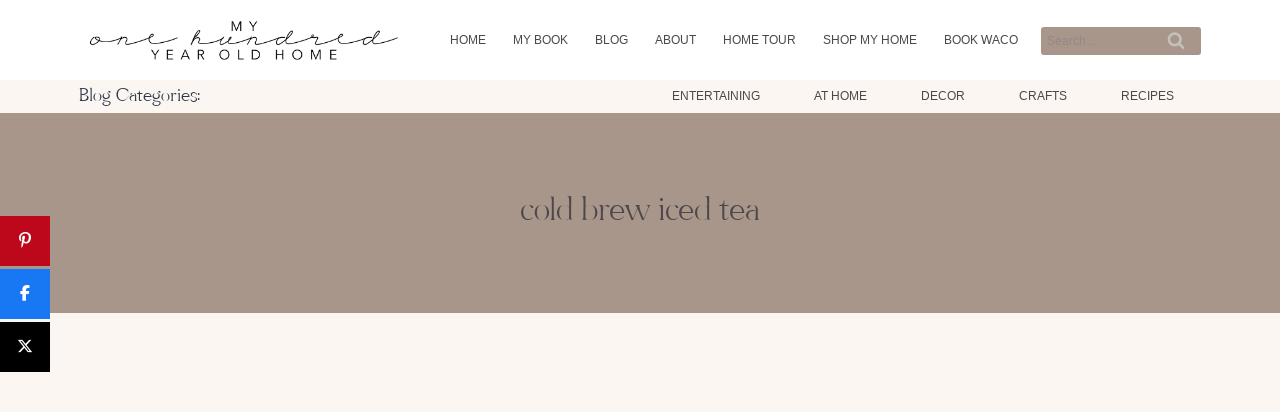

--- FILE ---
content_type: text/html; charset=UTF-8
request_url: https://my100yearoldhome.com/tag/cold-brew-iced-tea/
body_size: 48780
content:
<!doctype html>
<html lang="en-US" class="no-js" itemtype="https://schema.org/Blog" itemscope>
<head>
	<meta charset="UTF-8">
	<meta name="viewport" content="width=device-width, initial-scale=1, minimum-scale=1">
	<meta name='robots' content='noindex, follow' />

<!-- Begin Social Rocket v1.3.4 https://wpsocialrocket.com -->
<meta property="og:title" content="cold brew iced tea" />
<meta property="og:description" content="This summer has been hot, and I always find a cool glass of iced tea is the perfect way to refresh. Here are my five best iced tea recipes. Each of these best iced tea recipes creates an iced tea that will quench your thirst and leave a pleasant aftertaste. Mix up a batch and..." />
<meta name="twitter:card" content="summary_large_image">
<meta name="twitter:title" content="cold brew iced tea" />
<meta name="twitter:description" content="This summer has been hot, and I always find a cool glass of iced tea is the perfect way to refresh. Here are my five best iced tea recipes. Each of these best iced tea recipes creates an iced tea that will quench your thirst and leave a pleasant aftertaste. Mix up a batch and..." />
<!-- / Social Rocket -->

	<!-- This site is optimized with the Yoast SEO plugin v26.8 - https://yoast.com/product/yoast-seo-wordpress/ -->
	<title>cold brew iced tea Archives - MY 100 YEAR OLD HOME</title><link rel="preload" href="https://my100yearoldhome.com/wp-content/uploads/2020/04/my-100-year-old-home-logo.png" as="image" imagesrcset="https://my100yearoldhome.com/wp-content/uploads/2020/04/my-100-year-old-home-logo.png 532w, https://my100yearoldhome.com/wp-content/uploads/2020/04/my-100-year-old-home-logo-300x46.png 300w" imagesizes="(max-width: 532px) 100vw, 532px" fetchpriority="high"><style id="perfmatters-used-css">.screen-reader-text{clip:rect(1px,1px,1px,1px);height:1px;overflow:hidden;position:absolute !important;width:1px;word-wrap:normal !important;}[data-type="genesis-blocks/gb-pricing-table"],.wp-block-genesis-blocks-gb-pricing-table{display:inline-block;vertical-align:top;}@media only screen and (max-width: 600px){[data-type="genesis-blocks/gb-pricing-table"],.wp-block-genesis-blocks-gb-pricing-table{margin-bottom:1.5em;}}[data-type="genesis-blocks/gb-column"],.gb-block-layout-column{display:block;vertical-align:top;min-width:0;}*[class*=gpb-fluid],.entry-content *[class*=gpb-fluid]{margin:0 0 1rem 0;line-height:1.2;font-weight:normal;}.kt-row-layout-inner,.kb-row-layout-wrap{position:relative;border:0 solid rgba(0,0,0,0);}.kt-row-layout-inner:before,.kb-row-layout-wrap:before{clear:both;display:table;content:"";}.kt-row-column-wrap{display:grid;grid-template-columns:minmax(0,1fr);gap:var(--global-row-gutter-md,2rem) var(--global-row-gutter-md,2rem);grid-auto-rows:minmax(min-content,max-content);z-index:1;position:relative;}.wp-block-kadence-rowlayout .kt-row-column-wrap.kb-theme-content-width{margin-left:auto;margin-right:auto;}.kt-row-has-bg>.kt-row-column-wrap{padding-left:var(--global-content-edge-padding,15px);padding-right:var(--global-content-edge-padding,15px);}@media (min-width: 768px)and (max-width: 1024px){.wp-block-kadence-rowlayout [id*=jarallax-container-]>div{height:var(--kb-screen-height-fix,100vh) !important;margin-top:-40px !important;}}@media only screen and (min-width: 768px)and (max-width: 1366px)and (-webkit-min-device-pixel-ratio: 2){.wp-block-kadence-rowlayout [id*=jarallax-container-]>div{height:var(--kb-screen-height-fix,100vh) !important;margin-top:-40px !important;}}.kt-row-layout-top-sep{position:absolute;height:100px;top:-1px;left:0;overflow:hidden;right:0;z-index:1;}.kt-row-layout-top-sep svg{position:absolute;top:0px;left:50%;transform:translateX(-50%) rotate(180deg);width:100.2%;height:100%;display:block;fill:#fff;}.kb-blocks-bg-slider-init.splide .splide__pagination{bottom:10px;}.kb-blocks-bg-slider-init.splide .splide__arrow{z-index:100;}:where(.kb-row-layout-wrap:has(.wp-block-kadence-navigation)){z-index:49;}:where(header .kb-row-layout-wrap:has(.wp-block-kadence-navigation)){z-index:1000;}.wp-block-kadence-column{display:flex;flex-direction:column;z-index:1;min-width:0;min-height:0;}.kt-inside-inner-col{flex-direction:column;border:0 solid rgba(0,0,0,0);position:relative;transition:all .3s ease;}.kb-gallery-ul *{box-sizing:border-box;}.wp-block-kadence-advancedgallery{flex:1;}.wp-block-kadence-advancedgallery .kt-blocks-carousel-init[data-slider-dots=true]{margin-bottom:28px;}.wp-block-kadence-advancedgallery:after{clear:both;display:table;content:"";}.wp-block-kadence-advancedgallery .kb-gallery-ul,ul.menu .wp-block-kadence-advancedgallery ul.kb-gallery-ul.kb-gallery-ul{display:flex;flex-wrap:wrap;list-style-type:none;padding:0;box-sizing:border-box;margin:0;}.kb-gallery-ul{display:flex;flex-wrap:wrap;list-style-type:none;padding:0;box-sizing:border-box;}.kb-gallery-ul .kadence-blocks-gallery-item{position:relative;list-style-type:none;padding:0;margin:0;box-sizing:border-box;}.kb-gallery-ul .kadence-blocks-gallery-item .kadence-blocks-gallery-item-inner{position:relative;margin-bottom:0;}.kb-gallery-ul .kadence-blocks-gallery-item .kadence-blocks-gallery-item-inner figure{margin:0 auto;}.kb-gallery-ul .kadence-blocks-gallery-item .kadence-blocks-gallery-item-inner figure .kb-gal-image-radius{position:relative;overflow:hidden;z-index:1;margin:0 auto;}.kb-gallery-ul .kadence-blocks-gallery-item .kadence-blocks-gallery-item-inner figure .kb-gallery-image-contain{border:0;background:rgba(0,0,0,0);padding:0;margin:0;display:block;width:100%;}.kb-gallery-ul .kadence-blocks-gallery-item .kadence-blocks-gallery-item-inner figure .kb-gallery-image-contain.kadence-blocks-gallery-intrinsic{height:0;position:relative;}.kb-gallery-ul .kadence-blocks-gallery-item .kadence-blocks-gallery-item-inner figure .kb-gallery-image-contain.kadence-blocks-gallery-intrinsic img{position:absolute;flex:1;height:100%;object-fit:cover;width:100%;top:0;left:0;outline-offset:-4px;}.kb-gallery-ul .kadence-blocks-gallery-item .kadence-blocks-gallery-item-inner img{display:block;max-width:100%;height:auto;width:100%;margin:0;padding:0;}@supports (position: sticky){.kb-gallery-ul .kadence-blocks-gallery-item .kadence-blocks-gallery-item-inner img{width:auto;}}.kb-gallery-ul[data-columns-ss="1"] .kadence-blocks-gallery-item{width:calc(100% / 1);}.kb-gallery-ul[data-columns-ss="2"] .kadence-blocks-gallery-item{width:calc(100% / 2);}.kb-gallery-ul[data-columns-ss="3"] .kadence-blocks-gallery-item{width:calc(100% / 3);}.kb-gallery-ul[data-columns-ss="4"] .kadence-blocks-gallery-item{width:calc(100% / 4);}.kb-gallery-ul[data-columns-ss="5"] .kadence-blocks-gallery-item{width:calc(100% / 5);}@media (min-width: 543px){.kb-gallery-ul[data-columns-xs="1"] .kadence-blocks-gallery-item{width:calc(100% / 1);}.kb-gallery-ul[data-columns-xs="2"] .kadence-blocks-gallery-item{width:calc(100% / 2);}.kb-gallery-ul[data-columns-xs="3"] .kadence-blocks-gallery-item{width:calc(100% / 3);}.kb-gallery-ul[data-columns-xs="4"] .kadence-blocks-gallery-item{width:calc(100% / 4);}.kb-gallery-ul[data-columns-xs="5"] .kadence-blocks-gallery-item{width:calc(100% / 5);}.kb-gallery-ul[data-columns-xs="6"] .kadence-blocks-gallery-item{width:calc(100% / 6);}.kb-gallery-ul[data-columns-xs="7"] .kadence-blocks-gallery-item{width:calc(100% / 7);}.kb-gallery-ul[data-columns-xs="8"] .kadence-blocks-gallery-item{width:calc(100% / 8);}}@media (min-width: 768px){.kb-gallery-ul[data-columns-sm="1"] .kadence-blocks-gallery-item{width:calc(100% / 1);}.kb-gallery-ul[data-columns-sm="2"] .kadence-blocks-gallery-item{width:calc(100% / 2);}.kb-gallery-ul[data-columns-sm="3"] .kadence-blocks-gallery-item{width:calc(100% / 3);}.kb-gallery-ul[data-columns-sm="4"] .kadence-blocks-gallery-item{width:calc(100% / 4);}.kb-gallery-ul[data-columns-sm="5"] .kadence-blocks-gallery-item{width:calc(100% / 5);}.kb-gallery-ul[data-columns-sm="6"] .kadence-blocks-gallery-item{width:calc(100% / 6);}.kb-gallery-ul[data-columns-sm="7"] .kadence-blocks-gallery-item{width:calc(100% / 7);}.kb-gallery-ul[data-columns-sm="8"] .kadence-blocks-gallery-item{width:calc(100% / 8);}}@media (min-width: 992px){.kb-gallery-ul[data-columns-md="1"] .kadence-blocks-gallery-item{width:calc(100% / 1);}.kb-gallery-ul[data-columns-md="2"] .kadence-blocks-gallery-item{width:calc(100% / 2);}.kb-gallery-ul[data-columns-md="3"] .kadence-blocks-gallery-item{width:calc(100% / 3);}.kb-gallery-ul[data-columns-md="4"] .kadence-blocks-gallery-item{width:calc(100% / 4);}.kb-gallery-ul[data-columns-md="5"] .kadence-blocks-gallery-item{width:calc(100% / 5);}.kb-gallery-ul[data-columns-md="6"] .kadence-blocks-gallery-item{width:calc(100% / 6);}.kb-gallery-ul[data-columns-md="7"] .kadence-blocks-gallery-item{width:calc(100% / 7);}.kb-gallery-ul[data-columns-md="8"] .kadence-blocks-gallery-item{width:calc(100% / 8);}}@media (min-width: 1200px){.kb-gallery-ul[data-columns-xl="1"] .kadence-blocks-gallery-item{width:calc(100% / 1);}.kb-gallery-ul[data-columns-xl="2"] .kadence-blocks-gallery-item{width:calc(100% / 2);}.kb-gallery-ul[data-columns-xl="3"] .kadence-blocks-gallery-item{width:calc(100% / 3);}.kb-gallery-ul[data-columns-xl="4"] .kadence-blocks-gallery-item{width:calc(100% / 4);}.kb-gallery-ul[data-columns-xl="5"] .kadence-blocks-gallery-item{width:calc(100% / 5);}.kb-gallery-ul[data-columns-xl="6"] .kadence-blocks-gallery-item{width:calc(100% / 6);}.kb-gallery-ul[data-columns-xl="7"] .kadence-blocks-gallery-item{width:calc(100% / 7);}.kb-gallery-ul[data-columns-xl="8"] .kadence-blocks-gallery-item{width:calc(100% / 8);}}@media (min-width: 1500px){.kb-gallery-ul[data-columns-xxl="1"] .kadence-blocks-gallery-item{width:calc(100% / 1);}.kb-gallery-ul[data-columns-xxl="2"] .kadence-blocks-gallery-item{width:calc(100% / 2);}.kb-gallery-ul[data-columns-xxl="3"] .kadence-blocks-gallery-item{width:calc(100% / 3);}.kb-gallery-ul[data-columns-xxl="4"] .kadence-blocks-gallery-item{width:calc(100% / 4);}.kb-gallery-ul[data-columns-xxl="5"] .kadence-blocks-gallery-item{width:calc(100% / 5);}.kb-gallery-ul[data-columns-xxl="6"] .kadence-blocks-gallery-item{width:calc(100% / 6);}.kb-gallery-ul[data-columns-xxl="7"] .kadence-blocks-gallery-item{width:calc(100% / 7);}.kb-gallery-ul[data-columns-xxl="8"] .kadence-blocks-gallery-item{width:calc(100% / 8);}}.kb-gallery-ul.kb-gallery-type-carousel,.kb-gallery-ul.kb-gallery-type-slider,.kb-gallery-ul.kb-gallery-type-thumbslider{display:block;margin:0;}.kb-gallery-ul.kb-gallery-type-carousel .kadence-blocks-gallery-item .kadence-blocks-gallery-item-inner .kb-gallery-image-contain.kadence-blocks-gallery-intrinsic.kb-gallery-image-ratio-inherit{padding-bottom:100%;}.kb-gallery-ul.kb-gallery-type-carousel .kadence-blocks-gallery-item .kadence-blocks-gallery-item-inner .kb-gallery-image-contain.kadence-blocks-gallery-intrinsic.kb-gallery-image-ratio-inherit img{object-fit:contain;}.kb-blocks-slider[data-slider-type=thumbnail]:not(.kt-blocks-carousel-init).splide:not(.is-overflow) .splide__slide:last-child{margin:0 !important;}.kb-blocks-slider[data-slider-type=thumbnail]:not(.kt-blocks-carousel-init).splide:not(.is-overflow) .splide__list{justify-content:center;}.kb-gallery-type-carousel .kb-gallery-image-ratio-inherit.kb-gallery-image-contain:after,.kb-gallery-type-slider .kb-gallery-image-ratio-inherit.kb-gallery-image-contain:after{display:none;}.kb-gallery-ul.kb-gallery-type-carousel .kadence-blocks-gallery-item .kb-has-image-ratio-inherit .kb-gal-image-radius,.kb-gallery-ul.kb-gallery-type-slider .kadence-blocks-gallery-item .kb-has-image-ratio-inherit .kb-gal-image-radius,.kb-gallery-ul.kb-gallery-type-thumbslider .kadence-blocks-gallery-item .kb-has-image-ratio-inherit .kb-gal-image-radius{border-radius:0;}.kt-blocks-carousel-init:not(.splide-initialized):not(.tns-slider)[data-columns-xxl="3"] .kb-slide-item{display:none;}.kt-blocks-carousel-init:not(.splide-initialized):not(.tns-slider)[data-columns-xxl="3"] .kb-slide-item:nth-child(-n+3){width:33.33%;display:block;float:left;}.kt-blocks-carousel-init:after{clear:both;display:table;content:"";}@media (max-width: 543px){.kt-blocks-carousel-init:not(.splide-initialized):not(.tns-slider)[data-columns-ss="1"] .kb-slide-item{display:none;}.kt-blocks-carousel-init:not(.splide-initialized):not(.tns-slider)[data-columns-ss="1"] .kb-slide-item:nth-child(-n+1){width:calc(100% / 1);display:block;float:left;}.kt-blocks-carousel-init:not(.splide-initialized):not(.tns-slider)[data-columns-ss="2"] .kb-slide-item{display:none;}.kt-blocks-carousel-init:not(.splide-initialized):not(.tns-slider)[data-columns-ss="2"] .kb-slide-item:nth-child(-n+2){width:calc(100% / 2);display:block;float:left;}}@media (min-width: 544px)and (max-width: 767px){.kt-blocks-carousel-init:not(.splide-initialized):not(.tns-slider)[data-columns-xs="1"] .kb-slide-item{display:none;}.kt-blocks-carousel-init:not(.splide-initialized):not(.tns-slider)[data-columns-xs="1"] .kb-slide-item:nth-child(-n+1){width:calc(100% / 1);display:block;float:left;}.kt-blocks-carousel-init:not(.splide-initialized):not(.tns-slider)[data-columns-xs="2"] .kb-slide-item{display:none;}.kt-blocks-carousel-init:not(.splide-initialized):not(.tns-slider)[data-columns-xs="2"] .kb-slide-item:nth-child(-n+2){width:calc(100% / 2);display:block;float:left;}.kt-blocks-carousel-init:not(.splide-initialized):not(.tns-slider)[data-columns-xs="3"] .kb-slide-item{display:none;}.kt-blocks-carousel-init:not(.splide-initialized):not(.tns-slider)[data-columns-xs="3"] .kb-slide-item:nth-child(-n+3){width:calc(100% / 3);display:block;float:left;}.kt-blocks-carousel-init:not(.splide-initialized):not(.tns-slider)[data-columns-xs="4"] .kb-slide-item{display:none;}.kt-blocks-carousel-init:not(.splide-initialized):not(.tns-slider)[data-columns-xs="4"] .kb-slide-item:nth-child(-n+4){width:calc(100% / 4);display:block;float:left;}}@media (min-width: 768px)and (max-width: 991px){.kt-blocks-carousel-init:not(.splide-initialized):not(.tns-slider)[data-columns-sm="1"] .kb-slide-item{display:none;}.kt-blocks-carousel-init:not(.splide-initialized):not(.tns-slider)[data-columns-sm="1"] .kb-slide-item:nth-child(-n+1){width:calc(100% / 1);display:block;float:left;}.kt-blocks-carousel-init:not(.splide-initialized):not(.tns-slider)[data-columns-sm="2"] .kb-slide-item{display:none;}.kt-blocks-carousel-init:not(.splide-initialized):not(.tns-slider)[data-columns-sm="2"] .kb-slide-item:nth-child(-n+2){width:calc(100% / 2);display:block;float:left;}.kt-blocks-carousel-init:not(.splide-initialized):not(.tns-slider)[data-columns-sm="3"] .kb-slide-item{display:none;}.kt-blocks-carousel-init:not(.splide-initialized):not(.tns-slider)[data-columns-sm="3"] .kb-slide-item:nth-child(-n+3){width:calc(100% / 3);display:block;float:left;}.kt-blocks-carousel-init:not(.splide-initialized):not(.tns-slider)[data-columns-sm="4"] .kb-slide-item{display:none;}.kt-blocks-carousel-init:not(.splide-initialized):not(.tns-slider)[data-columns-sm="4"] .kb-slide-item:nth-child(-n+4){width:calc(100% / 4);display:block;float:left;}.kt-blocks-carousel-init:not(.splide-initialized):not(.tns-slider)[data-columns-sm="5"] .kb-slide-item{display:none;}.kt-blocks-carousel-init:not(.splide-initialized):not(.tns-slider)[data-columns-sm="5"] .kb-slide-item:nth-child(-n+5){width:calc(100% / 5);display:block;float:left;}.kt-blocks-carousel-init:not(.splide-initialized):not(.tns-slider)[data-columns-sm="6"] .kb-slide-item{display:none;}.kt-blocks-carousel-init:not(.splide-initialized):not(.tns-slider)[data-columns-sm="6"] .kb-slide-item:nth-child(-n+6){width:calc(100% / 6);display:block;float:left;}.kt-blocks-carousel-init:not(.splide-initialized):not(.tns-slider)[data-columns-sm="7"] .kb-slide-item{display:none;}.kt-blocks-carousel-init:not(.splide-initialized):not(.tns-slider)[data-columns-sm="7"] .kb-slide-item:nth-child(-n+7){width:calc(100% / 7);display:block;float:left;}.kt-blocks-carousel-init:not(.splide-initialized):not(.tns-slider)[data-columns-sm="8"] .kb-slide-item{display:none;}.kt-blocks-carousel-init:not(.splide-initialized):not(.tns-slider)[data-columns-sm="8"] .kb-slide-item:nth-child(-n+8){width:calc(100% / 8);display:block;float:left;}}@media (min-width: 992px)and (max-width: 1199px){.kt-blocks-carousel-init:not(.splide-initialized):not(.tns-slider)[data-columns-md="1"] .kb-slide-item{display:none;}.kt-blocks-carousel-init:not(.splide-initialized):not(.tns-slider)[data-columns-md="1"] .kb-slide-item:nth-child(-n+1){width:calc(100% / 1);display:block;float:left;}.kt-blocks-carousel-init:not(.splide-initialized):not(.tns-slider)[data-columns-md="2"] .kb-slide-item{display:none;}.kt-blocks-carousel-init:not(.splide-initialized):not(.tns-slider)[data-columns-md="2"] .kb-slide-item:nth-child(-n+2){width:calc(100% / 2);display:block;float:left;}.kt-blocks-carousel-init:not(.splide-initialized):not(.tns-slider)[data-columns-md="3"] .kb-slide-item{display:none;}.kt-blocks-carousel-init:not(.splide-initialized):not(.tns-slider)[data-columns-md="3"] .kb-slide-item:nth-child(-n+3){width:calc(100% / 3);display:block;float:left;}.kt-blocks-carousel-init:not(.splide-initialized):not(.tns-slider)[data-columns-md="4"] .kb-slide-item{display:none;}.kt-blocks-carousel-init:not(.splide-initialized):not(.tns-slider)[data-columns-md="4"] .kb-slide-item:nth-child(-n+4){width:calc(100% / 4);display:block;float:left;}.kt-blocks-carousel-init:not(.splide-initialized):not(.tns-slider)[data-columns-md="5"] .kb-slide-item{display:none;}.kt-blocks-carousel-init:not(.splide-initialized):not(.tns-slider)[data-columns-md="5"] .kb-slide-item:nth-child(-n+5){width:calc(100% / 5);display:block;float:left;}.kt-blocks-carousel-init:not(.splide-initialized):not(.tns-slider)[data-columns-md="6"] .kb-slide-item{display:none;}.kt-blocks-carousel-init:not(.splide-initialized):not(.tns-slider)[data-columns-md="6"] .kb-slide-item:nth-child(-n+6){width:calc(100% / 6);display:block;float:left;}.kt-blocks-carousel-init:not(.splide-initialized):not(.tns-slider)[data-columns-md="7"] .kb-slide-item{display:none;}.kt-blocks-carousel-init:not(.splide-initialized):not(.tns-slider)[data-columns-md="7"] .kb-slide-item:nth-child(-n+7){width:calc(100% / 7);display:block;float:left;}.kt-blocks-carousel-init:not(.splide-initialized):not(.tns-slider)[data-columns-md="8"] .kb-slide-item{display:none;}.kt-blocks-carousel-init:not(.splide-initialized):not(.tns-slider)[data-columns-md="8"] .kb-slide-item:nth-child(-n+8){width:calc(100% / 8);display:block;float:left;}}@media (min-width: 1200px)and (max-width: 1499px){.kt-blocks-carousel-init:not(.splide-initialized):not(.tns-slider)[data-columns-xl="1"] .kb-slide-item{display:none;}.kt-blocks-carousel-init:not(.splide-initialized):not(.tns-slider)[data-columns-xl="1"] .kb-slide-item:nth-child(-n+1){width:calc(100% / 1);display:block;float:left;}.kt-blocks-carousel-init:not(.splide-initialized):not(.tns-slider)[data-columns-xl="2"] .kb-slide-item{display:none;}.kt-blocks-carousel-init:not(.splide-initialized):not(.tns-slider)[data-columns-xl="2"] .kb-slide-item:nth-child(-n+2){width:calc(100% / 2);display:block;float:left;}.kt-blocks-carousel-init:not(.splide-initialized):not(.tns-slider)[data-columns-xl="3"] .kb-slide-item{display:none;}.kt-blocks-carousel-init:not(.splide-initialized):not(.tns-slider)[data-columns-xl="3"] .kb-slide-item:nth-child(-n+3){width:calc(100% / 3);display:block;float:left;}.kt-blocks-carousel-init:not(.splide-initialized):not(.tns-slider)[data-columns-xl="4"] .kb-slide-item{display:none;}.kt-blocks-carousel-init:not(.splide-initialized):not(.tns-slider)[data-columns-xl="4"] .kb-slide-item:nth-child(-n+4){width:calc(100% / 4);display:block;float:left;}.kt-blocks-carousel-init:not(.splide-initialized):not(.tns-slider)[data-columns-xl="5"] .kb-slide-item{display:none;}.kt-blocks-carousel-init:not(.splide-initialized):not(.tns-slider)[data-columns-xl="5"] .kb-slide-item:nth-child(-n+5){width:calc(100% / 5);display:block;float:left;}.kt-blocks-carousel-init:not(.splide-initialized):not(.tns-slider)[data-columns-xl="6"] .kb-slide-item{display:none;}.kt-blocks-carousel-init:not(.splide-initialized):not(.tns-slider)[data-columns-xl="6"] .kb-slide-item:nth-child(-n+6){width:calc(100% / 6);display:block;float:left;}.kt-blocks-carousel-init:not(.splide-initialized):not(.tns-slider)[data-columns-xl="7"] .kb-slide-item{display:none;}.kt-blocks-carousel-init:not(.splide-initialized):not(.tns-slider)[data-columns-xl="7"] .kb-slide-item:nth-child(-n+7){width:calc(100% / 7);display:block;float:left;}.kt-blocks-carousel-init:not(.splide-initialized):not(.tns-slider)[data-columns-xl="8"] .kb-slide-item{display:none;}.kt-blocks-carousel-init:not(.splide-initialized):not(.tns-slider)[data-columns-xl="8"] .kb-slide-item:nth-child(-n+8){width:calc(100% / 8);display:block;float:left;}}@media (min-width: 1500px){.kt-blocks-carousel-init:not(.splide-initialized):not(.tns-slider)[data-columns-xxl="1"] .kb-slide-item{display:none;}.kt-blocks-carousel-init:not(.splide-initialized):not(.tns-slider)[data-columns-xxl="1"] .kb-slide-item:nth-child(-n+1){width:calc(100% / 1);display:block;float:left;}.kt-blocks-carousel-init:not(.splide-initialized):not(.tns-slider)[data-columns-xxl="2"] .kb-slide-item{display:none;}.kt-blocks-carousel-init:not(.splide-initialized):not(.tns-slider)[data-columns-xxl="2"] .kb-slide-item:nth-child(-n+2){width:calc(100% / 2);display:block;float:left;}.kt-blocks-carousel-init:not(.splide-initialized):not(.tns-slider)[data-columns-xxl="3"] .kb-slide-item{display:none;}.kt-blocks-carousel-init:not(.splide-initialized):not(.tns-slider)[data-columns-xxl="3"] .kb-slide-item:nth-child(-n+3){width:calc(100% / 3);display:block;float:left;}.kt-blocks-carousel-init:not(.splide-initialized):not(.tns-slider)[data-columns-xxl="4"] .kb-slide-item{display:none;}.kt-blocks-carousel-init:not(.splide-initialized):not(.tns-slider)[data-columns-xxl="4"] .kb-slide-item:nth-child(-n+4){width:calc(100% / 4);display:block;float:left;}.kt-blocks-carousel-init:not(.splide-initialized):not(.tns-slider)[data-columns-xxl="5"] .kb-slide-item{display:none;}.kt-blocks-carousel-init:not(.splide-initialized):not(.tns-slider)[data-columns-xxl="5"] .kb-slide-item:nth-child(-n+5){width:calc(100% / 5);display:block;float:left;}.kt-blocks-carousel-init:not(.splide-initialized):not(.tns-slider)[data-columns-xxl="6"] .kb-slide-item{display:none;}.kt-blocks-carousel-init:not(.splide-initialized):not(.tns-slider)[data-columns-xxl="6"] .kb-slide-item:nth-child(-n+6){width:calc(100% / 6);display:block;float:left;}.kt-blocks-carousel-init:not(.splide-initialized):not(.tns-slider)[data-columns-xxl="7"] .kb-slide-item{display:none;}.kt-blocks-carousel-init:not(.splide-initialized):not(.tns-slider)[data-columns-xxl="7"] .kb-slide-item:nth-child(-n+7){width:calc(100% / 7);display:block;float:left;}.kt-blocks-carousel-init:not(.splide-initialized):not(.tns-slider)[data-columns-xxl="8"] .kb-slide-item{display:none;}.kt-blocks-carousel-init:not(.splide-initialized):not(.tns-slider)[data-columns-xxl="8"] .kb-slide-item:nth-child(-n+8){width:calc(100% / 8);display:block;float:left;}}.kt-blocks-carousel-init:not(.splide-initialized):not(.tns-slider)[data-slider-type=slider] .kb-slide-item{display:none;}.kt-blocks-carousel-init:not(.splide-initialized):not(.tns-slider)[data-slider-type=slider] .kb-slide-item:first-child{display:block;}.kt-blocks-carousel-init:not(.splide-initialized):not(.tns-slider)[data-slider-type=thumbnail] .kb-slide-item:not(.specificity){display:none;}.kt-blocks-carousel-init:not(.splide-initialized):not(.tns-slider)[data-slider-type=thumbnail] .kb-slide-item:not(.specificity):first-child{display:block;width:100%;}.kt-blocks-carousel .splide.kb-slider-arrow-position-top-right .splide__arrows{right:1rem;top:1rem;}.kt-blocks-carousel .splide.kb-slider-arrow-position-top-right .splide__arrows .splide__arrow--prev{left:unset;right:4em;}.kt-blocks-carousel .splide.kb-slider-arrow-position-top-left .splide__arrows{left:1rem;top:1rem;}.kt-blocks-carousel .splide.kb-slider-arrow-position-top-left .splide__arrows .splide__arrow--next{left:4em;}.kt-blocks-carousel .splide.kb-slider-arrow-position-bottom-left .splide__arrows{bottom:1rem;left:1rem;}.kt-blocks-carousel .splide.kb-slider-arrow-position-bottom-left .splide__arrows .splide__arrow--next{left:4em;}.kt-blocks-carousel .splide.kb-slider-arrow-position-bottom-right .splide__arrows{bottom:1rem;right:1rem;}.kt-blocks-carousel .splide.kb-slider-arrow-position-bottom-right .splide__arrows .splide__arrow--prev{left:unset;right:4em;}.kt-blocks-carousel .splide.kb-slider-group-arrow.kb-slider-arrow-position-outside-top .splide__arrows{position:relative;top:-2rem;}.kt-blocks-carousel .splide.kb-slider-arrow-position-outside-top-right .splide__arrows{right:1rem;top:-4rem;}.kt-blocks-carousel .splide.kb-slider-arrow-position-outside-top-right .splide__arrows .splide__arrow--prev{left:unset;right:4em;}.kt-blocks-carousel .splide.kb-slider-arrow-position-outside-top-left .splide__arrows{left:1rem;top:-4rem;}.kt-blocks-carousel .splide.kb-slider-arrow-position-outside-top-left .splide__arrows .splide__arrow--next{left:4em;}.kt-blocks-carousel .splide.kb-slider-arrow-position-outside-bottom .splide__arrows{position:absolute;bottom:-2rem;width:100%;}.kt-blocks-carousel .splide.kb-slider-arrow-position-outside-bottom-right .splide__arrows{right:1rem;bottom:-4rem;}.kt-blocks-carousel .splide.kb-slider-arrow-position-outside-bottom-right .splide__arrows .splide__arrow--prev{left:unset;right:4em;}.kt-blocks-carousel .splide.kb-slider-arrow-position-outside-bottom-left .splide__arrows{left:1rem;bottom:-4rem;}.kt-blocks-carousel .splide.kb-slider-arrow-position-outside-bottom-left .splide__arrows .splide__arrow--next{left:4em;}.kt-blocks-carousel .splide.kb-slider-group-arrows .splide__arrows{display:flex;gap:1rem;position:absolute;z-index:1;}.wp-block-kadence-advancedgallery .kt-blocks-carousel{position:relative;}.kb-splide.splide__container{box-sizing:border-box;position:relative;}.kb-splide .splide__list{backface-visibility:hidden;display:flex;height:100%;margin:0 !important;padding:0 !important;}.kb-splide.splide-initial .splide__list{gap:0;display:flex;}.kb-splide.is-initialized:not(.is-active) .splide__list{display:block;}.kb-splide .splide__pagination,.kb-splide ul.menu ul.splide__pagination.splide__pagination{align-items:center;display:flex;flex-wrap:wrap;justify-content:center;margin:0;pointer-events:none;}.kb-splide .splide__pagination li{display:inline-block;line-height:1;list-style-type:none;margin:0;pointer-events:auto;}.kb-splide .splide__progress__bar{width:0;}.kb-splide .splide__toggle__play{display:inline-flex;}.kb-splide .splide__toggle.is-active .splide__toggle__play,.kb-splide .splide__toggle__pause{display:none;}.kb-splide .splide__toggle.is-active .splide__toggle__pause{display:inline-flex;}.kb-splide{outline:0;position:relative;--splide-nav-color:#fff;--splide-nav-background:rgba(0,0,0,.8);--splide-nav-border:2px solid transparent;--splide-pagination-background:#000;}.kb-splide[data-slider-dots=true]{margin-bottom:30px;}.kb-splide.kt-carousel-arrowstyle-blackonlight{--splide-nav-color:#000;--splide-nav-background:rgba(255,255,255,.8);}.kb-splide.kt-carousel-arrowstyle-outlineblack{--splide-nav-color:#000;--splide-nav-border:2px solid #000;--splide-nav-background:transparent;}.kb-splide.kt-carousel-arrowstyle-outlinewhite{--splide-nav-color:#fff;--splide-nav-border:2px solid #fff;--splide-nav-background:transparent;}.kb-splide.is-initialized,.kb-splide.is-rendered{visibility:visible;}.kb-splide .splide__slide{backface-visibility:hidden;box-sizing:border-box;flex-shrink:0;list-style-type:none !important;margin:0;outline:0;position:relative;}.kb-splide .splide__slide img{vertical-align:bottom;}.kb-splide .splide__slider{position:relative;}.kb-splide .splide__sr{clip:rect(0 0 0 0);border:0;height:1px;margin:-1px;overflow:hidden;padding:0;position:absolute;width:1px;}.kb-splide .splide__spinner{animation:splide-loading 1s linear infinite;border:2px solid #999;border-left-color:transparent;border-radius:50%;bottom:0;contain:strict;display:inline-block;height:20px;left:0;margin:auto;position:absolute;right:0;top:0;width:20px;}.kb-splide .splide__track{overflow:hidden;position:relative;z-index:0;}@keyframes splide-loading{0%{transform:rotate(0);}to{transform:rotate(1turn);}}.kb-splide.splide--draggable>.splide__slider>.splide__track,.kb-splide.splide--draggable>.splide__track{user-select:none;}.kb-splide.splide--fade>.splide__slider>.splide__track>.splide__list,.kb-splide.splide--fade>.splide__track>.splide__list{display:flex;}.kb-splide.splide--fade>.splide__slider>.splide__track>.splide__list>.splide__slide,.kb-splide.splide--fade>.splide__track>.splide__list>.splide__slide{position:relative;left:unset;right:unset;top:unset;opacity:0;z-index:0;}.kb-splide.splide--fade>.splide__slider>.splide__track>.splide__list>.splide__slide.is-active,.kb-splide.splide--fade>.splide__track>.splide__list>.splide__slide.is-active{opacity:1;position:relative;z-index:1;}.kb-splide.splide--rtl{direction:rtl;}.kb-splide.splide--rtl.splide--fade>.splide__track .splide__list{direction:rtl;flex-direction:row-reverse;}.kb-splide.splide--ttb.is-active>.splide__slider>.splide__track>.splide__list,.kb-splide.splide--ttb.is-active>.splide__track>.splide__list{display:block;}.kb-splide .splide__arrow{font-size:1rem;align-items:center;background:var(--splide-nav-background);border:var(--splide-nav-border);border-radius:3px;cursor:pointer;display:flex;height:3em;width:2em;justify-content:center;opacity:.75;padding:0;color:var(--splide-nav-color);position:absolute;top:50%;transform:translateY(-50%);z-index:1;box-shadow:none;transition:opacity .3s ease-in-out;}.kb-splide.kb-slider-group-arrows .splide__arrows{position:absolute;z-index:1;display:flex;gap:1rem;}.kb-splide.kb-slider-group-arrows .splide__arrows .splide__arrow{position:static;opacity:.7;transform:none;}.kb-splide.kb-slider-group-arrows .splide__arrows .splide__arrow:focus,.kb-splide.kb-slider-group-arrows .splide__arrows .splide__arrow:hover{opacity:1;}.kb-splide.kb-slider-group-arrows .splide__arrows .splide__arrow:disabled{opacity:.2;}.kb-splide.kb-slider-arrow-position-top-right .splide__arrows{top:1rem;right:1rem;}.kb-splide.kb-slider-arrow-position-top-left .splide__arrows{top:1rem;left:1rem;}.kb-splide.kb-slider-arrow-position-bottom-left .splide__arrows{bottom:1rem;left:1rem;}.kb-splide.kb-slider-arrow-position-bottom-right .splide__arrows{bottom:1rem;right:1rem;}.kb-splide:hover .splide__arrow{opacity:.75;}.kb-splide .splide__arrow svg{fill:currentColor;height:1em;width:1em;}.kb-splide .splide__arrow:focus,.kb-splide .splide__arrow:hover{opacity:1;background:var(--splide-nav-background);color:var(--splide-nav-color);}.kb-splide .splide__arrow:disabled{opacity:.2;cursor:not-allowed;}.kb-splide .splide__arrow--prev{left:clamp(.05rem,1vw,1rem);}.kb-splide .splide__arrow--prev svg{transform:scaleX(-1);}.kb-splide .splide__arrow--next{right:clamp(.05rem,1vw,1rem);}.kb-splide .splide__pagination,.kb-splide ul.splide__pagination.splide__pagination{bottom:-25px;left:0;padding:0 1em;position:absolute;right:0;z-index:1;}.kb-splide .splide__pagination__page{background:var(--splide-pagination-background);border:0;border-radius:50%;display:inline-block;height:10px;margin:3px;opacity:.5;padding:0;transition:opacity .2s ease-in-out;width:10px;}.kb-splide .splide__pagination__page.is-active{background:var(--splide-pagination-background);opacity:.75;}.kb-splide .splide__pagination__page:hover{cursor:pointer;opacity:1;}.kb-splide .splide__pagination__page:focus-visible{outline-offset:3px;}.kb-splide .splide.is-focus-in .splide__pagination__page:focus{outline-offset:3px;}.kb-splide .splide__progress__bar{background:#ccc;height:3px;}@supports (outline-offset:-3px){.kb-splide .splide__slide:focus-visible{outline-offset:-3px;}}@supports (outline-offset:-3px){.kb-splide .splide.is-focus-in .splide__slide:focus{outline-offset:-3px;}}.kb-splide .splide__toggle{cursor:pointer;}.kb-splide .splide__toggle:focus-visible{outline-offset:3px;}.kb-splide.is-focus-in .splide__toggle:focus{outline-offset:3px;}.kb-splide.splide--nav>.splide__slider>.splide__track>.splide__list>.splide__slide,.kb-splide.splide--nav>.splide__track>.splide__list>.splide__slide{border:3px solid transparent;cursor:pointer;}.kb-splide.splide--nav>.splide__slider>.splide__track>.splide__list>.splide__slide.is-active,.kb-splide.splide--nav>.splide__track>.splide__list>.splide__slide.is-active{border:3px solid #000;}.kb-splide.splide--nav>.splide__slider>.splide__track>.splide__list>.splide__slide:focus,.kb-splide.splide--nav>.splide__track>.splide__list>.splide__slide:focus{outline:0;}.kb-splide.splide--rtl>.splide__arrows .splide__arrow--prev,.kb-splide.splide--rtl>.splide__slider>.splide__track>.splide__arrows .splide__arrow--prev,.kb-splide.splide--rtl>.splide__track>.splide__arrows .splide__arrow--prev{left:auto;right:clamp(.05rem,1vw,1rem);}.kb-splide.splide--rtl>.splide__arrows .splide__arrow--prev svg,.kb-splide.splide--rtl>.splide__slider>.splide__track>.splide__arrows .splide__arrow--prev svg,.kb-splide.splide--rtl>.splide__track>.splide__arrows .splide__arrow--prev svg{transform:scaleX(1);}.kb-splide.splide--rtl>.splide__arrows .splide__arrow--next,.kb-splide.splide--rtl>.splide__slider>.splide__track>.splide__arrows .splide__arrow--next,.kb-splide.splide--rtl>.splide__track>.splide__arrows .splide__arrow--next{left:clamp(.05rem,1vw,1rem);right:auto;}.kb-splide.splide--rtl>.splide__arrows .splide__arrow--next svg,.kb-splide.splide--rtl>.splide__slider>.splide__track>.splide__arrows .splide__arrow--next svg,.kb-splide.splide--rtl>.splide__track>.splide__arrows .splide__arrow--next svg{transform:scaleX(-1);}.kb-splide.splide--ttb>.splide__arrows .splide__arrow,.kb-splide.splide--ttb>.splide__slider>.splide__track>.splide__arrows .splide__arrow,.kb-splide.splide--ttb>.splide__track>.splide__arrows .splide__arrow{left:50%;transform:translate(-50%);}.kb-splide.splide--ttb>.splide__arrows .splide__arrow--prev,.kb-splide.splide--ttb>.splide__slider>.splide__track>.splide__arrows .splide__arrow--prev,.kb-splide.splide--ttb>.splide__track>.splide__arrows .splide__arrow--prev{top:clamp(.05rem,1vw,1rem);}.kb-splide.splide--ttb>.splide__arrows .splide__arrow--prev svg,.kb-splide.splide--ttb>.splide__slider>.splide__track>.splide__arrows .splide__arrow--prev svg,.kb-splide.splide--ttb>.splide__track>.splide__arrows .splide__arrow--prev svg{transform:rotate(-90deg);}.kb-splide.splide--ttb>.splide__arrows .splide__arrow--next,.kb-splide.splide--ttb>.splide__slider>.splide__track>.splide__arrows .splide__arrow--next,.kb-splide.splide--ttb>.splide__track>.splide__arrows .splide__arrow--next{bottom:clamp(.05rem,1vw,1rem);top:auto;}.kb-splide.splide--ttb>.splide__arrows .splide__arrow--next svg,.kb-splide.splide--ttb>.splide__slider>.splide__track>.splide__arrows .splide__arrow--next svg,.kb-splide.splide--ttb>.splide__track>.splide__arrows .splide__arrow--next svg{transform:rotate(90deg);}.kb-splide.splide--ttb>.splide__pagination,.kb-splide.splide--ttb>.splide__slider>.splide__pagination{bottom:0;display:flex;flex-direction:column;left:auto;padding:1em 0;right:.5em;top:0;}.kb-gallery-type-thumbslider .kt-blocks-carousel-init.splide-initialized:not(.tns-slider)[data-slider-type=thumbnail] .splide__slide.kb-slide-item{display:block;}.wp-block-kadence-advancedgallery .kt-blocks-carousel{overflow:hidden;}.wp-block-kadence-image:not(:last-child){margin-bottom:1em;}.wp-block-kadence-image img{max-width:100%;border:0 solid currentColor;box-sizing:border-box;}.wp-block-kadence-image .aligncenter{text-align:center;}.wp-block-kadence-image .aligncenter.kb-image-is-ratio-size{width:100%;}.wp-block-kadence-image .alignleft,.wp-block-kadence-image .alignright,.wp-block-kadence-image .aligncenter{display:table;}.wp-block-kadence-image .aligncenter{margin-left:auto;margin-right:auto;}.wp-block-kadence-image .kb-is-ratio-image{height:0;position:relative;}.wp-block-kadence-image .kb-is-ratio-image img{position:absolute;flex:1;height:100%;-o-object-fit:cover;object-fit:cover;width:100%;top:0;left:0;}.wp-block-kadence-image .kb-image-ratio-port34{padding-bottom:133.33%;}.wp-block-kadence-image figure{margin:0;}#sb_instagram{-webkit-box-sizing:border-box;-moz-box-sizing:border-box;box-sizing:border-box;margin:0 auto;padding:0;width:100%;}#sb_instagram:after{clear:both;content:"";display:table;}#sb_instagram #sbi_images,#sb_instagram.sbi_fixed_height{-webkit-box-sizing:border-box;-moz-box-sizing:border-box;box-sizing:border-box;}#sb_instagram a{border-bottom:0 !important;}#sb_instagram #sbi_images .sbi_item{zoom:1;-webkit-box-sizing:border-box;-moz-box-sizing:border-box;box-sizing:border-box;display:-moz-inline-stack;display:inline-block;margin:0 !important;max-height:1000px;opacity:1;overflow:hidden;text-decoration:none;-webkit-transition:all .5s ease;-moz-transition:all .5s ease;-o-transition:all .5s ease;-ms-transition:all .5s ease;transition:all .5s ease;vertical-align:top;}#sb_instagram #sbi_images .sbi_item.sbi_transition{max-height:0;opacity:0;}#sb_instagram #sbi_images .sbi_item,#sb_instagram.sbi_carousel_2_row #sbi_images.sbi_carousel .sbi_item{width:100%;}.sbi-theme:not(.sbi-default_theme) #sb_instagram #sbi_images,.sbi-theme:not(.sbi-default_theme)#sb_instagram #sbi_images{display:grid;padding:20px 0;}#sb_instagram #sbi_images{display:grid;padding:12px 0;}#sb_instagram.sbi_col_5 #sbi_images{grid-template-columns:repeat(5,1fr);}.sbi-screenreader{display:block !important;height:0 !important;line-height:0 !important;overflow:hidden;text-align:left !important;text-indent:-9999px !important;width:0 !important;}#sb_instagram .sbi_photo_wrap{position:relative;}#sb_instagram .sbi_photo{display:block;text-decoration:none;}#sb_instagram .sbi_photo img{border-radius:inherit;height:inherit;object-fit:cover;scale:1;transition:transform .5s ease-in-out,-webkit-transform .5s ease-in-out;vertical-align:middle;width:100%;}#sb_instagram #sbi_images img{color:#999;display:block;font-size:10px !important;line-height:.9;margin:0 !important;max-width:100% !important;opacity:1 !important;padding:0 !important;}#sb_instagram .sbi_link.sbi_disable_lightbox{display:none !important;}#sb_instagram .sbi_link{background:#333;background:rgba(0,0,0,.6);bottom:0;color:#fff;display:none;font-size:12px;left:0;line-height:1.1;overflow:hidden;padding:0;position:absolute;right:0;text-align:center;top:0;width:100%;z-index:1;}#sb_instagram .sbi_link .sbi_hover_bottom,#sb_instagram .sbi_link .sbi_instagram_link,#sb_instagram .sbi_link .sbi_lightbox_link,#sb_instagram .sbi_link .sbi_playbtn,#sb_instagram .sbi_link .sbi_username a,#sb_instagram .sbi_link .svg-inline--fa.fa-play{filter:alpha(opacity=90);opacity:.9;}#sb_instagram .sbi_link .sbi_instagram_link:hover,#sb_instagram .sbi_link .sbi_lightbox_link:hover,#sb_instagram .sbi_link .sbi_playbtn:hover,#sb_instagram .sbi_link .sbi_username a:hover,#sb_instagram .sbi_link .svg-inline--fa.fa-play:hover{filter:alpha(opacity=100);opacity:1;}#sb_instagram .sbi_link_area{bottom:0;left:0;position:absolute;right:0;top:0;z-index:1;}#sb_instagram .sbi_link a{zoom:1;background:none;color:#ddd;color:hsla(0,0%,100%,.7);line-height:1.1;padding:0;text-decoration:none;vertical-align:top;}#sb_instagram .sbi_link a:active,#sb_instagram .sbi_link a:hover{color:#fff;}#sb_instagram .sbi_link .sbi_instagram_link{bottom:0;font-size:30px;padding:8px;position:absolute;right:2px;z-index:100;}#sb_instagram .sbi_link a:focus,#sb_instagram .sbi_link a:hover{text-decoration:underline;}#sb_instagram .sbi_username{margin:0;top:0;}#sb_instagram .sbi_username a{-webkit-hyphens:auto;-moz-hyphens:auto;hyphens:auto;padding:10px 10px 0;position:relative;-ms-word-break:break-all;word-break:break-all;word-break:break-word;z-index:2;}#sb_instagram .sbi_hover_bottom{bottom:10px;line-height:1;z-index:2;}#sb_instagram .sbi_hover_bottom p{margin:0;padding:0;}#sb_instagram .sbi_date,#sb_instagram .sbi_location{display:inline-block;margin:3px 0;padding:0 5px;}#sb_instagram .sbi_hover_bottom .fa,#sb_instagram .sbi_hover_bottom svg{margin:0 5px 0 0;}#sb_instagram .sbi_info{color:#666;display:flex;flex-direction:column;text-align:center;text-decoration:none;width:100%;}[data-boxshadow=true] .sbi_inner_wrap{box-shadow:0 4px 5px 0 rgba(0,0,0,.05);-moz-box-shadow:0 4px 5px 0 rgba(0,0,0,.05);-webkit-box-shadow:0 4px 5px 0 rgba(0,0,0,.05);}#sb_instagram .sbi_info p{-webkit-box-sizing:border-box;-moz-box-sizing:border-box;box-sizing:border-box;clear:both;line-height:1.2;margin:0 !important;width:100%;}#sb_instagram .sbi_inner_wrap{padding:0;}#sb_instagram .svg-inline--fa.fa-play,.sbi_playbtn{display:none !important;}#sb_instagram .sbi_carousel_vid_first .svg-inline--fa.fa-play,#sb_instagram .sbi_type_video .svg-inline--fa.fa-play,.sbi_carousel_vid_first .sbi_playbtn,.sbi_type_carousel .fa-clone,.sbi_type_video .sbi_playbtn{color:#fff;color:hsla(0,0%,100%,.9);display:block !important;font-size:48px;font-style:normal !important;padding:0;position:absolute;text-shadow:0 0 8px rgba(0,0,0,.8);z-index:1;}.sbi_carousel_vid_first .sbi_playbtn,.sbi_link .svg-inline--fa.fa-play,.sbi_type_video .sbi_playbtn{left:50%;margin-left:-19px;margin-top:-24px;top:50%;}#sb_instagram .sbi_type_video .svg-inline--fa.fa-play,.sbi_carousel_vid_first .svg-inline--fa.fa-play,.sbi_type_carousel svg.fa-clone{-webkit-filter:drop-shadow(0 0 2px rgba(0,0,0,.4));filter:drop-shadow(0 0 2px rgba(0,0,0,.4));}#sb_instagram .sbi_carousel_vid_first .sbi_link .sbi_playbtn,#sb_instagram .sbi_type_video .sbi_link .sbi_playbtn{text-shadow:none;}@media (max-width:640px){#sb_instagram.sbi_width_resp{width:100% !important;}#sb_instagram.sbi_tab_col_3 #sbi_images{grid-template-columns:repeat(3,1fr);}}@media (max-width:480px){#sb_instagram.sbi_mob_col_3 #sbi_images{grid-template-columns:repeat(3,1fr);}}body:after{content:url("https://my100yearoldhome.com/wp-content/plugins/instagram-feed-pro/css/../img/sbi-sprite.png");display:none;}#sbi_mod_error,#sbi_mod_link{display:none;}#sbi_mod_error{background:#eee;border:1px solid #ddd;-moz-border-radius:4px;-webkit-border-radius:4px;border-radius:4px;clear:both;color:#333;font-size:13px;margin:0 0 10px;padding:10px 15px;text-align:center;}#sbi_mod_error p{font-family:Open Sans,Helvetica,Arial,sans-serif;font-size:13px;line-height:1.3 !important;margin:0 !important;padding:5px 0 !important;}#sbi_mod_error ol,#sbi_mod_error ul{margin:0 !important;padding:5px 0 5px 20px !important;}#sbi_mod_error li{margin:0 !important;padding:1px 0 !important;}#sbi_mod_error span{font-size:12px;font-style:italic;}@-webkit-keyframes sbi-sk-scaleout{0%{-webkit-transform:scale(0);}to{opacity:0;-webkit-transform:scale(1);}}@keyframes sbi-sk-scaleout{0%{-webkit-transform:scale(0);-ms-transform:scale(0);transform:scale(0);}to{opacity:0;-webkit-transform:scale(1);-ms-transform:scale(1);transform:scale(1);}}@-webkit-keyframes fa-spin{0%{-webkit-transform:rotate(0deg);transform:rotate(0deg);}to{-webkit-transform:rotate(359deg);transform:rotate(359deg);}}@keyframes fa-spin{0%{-webkit-transform:rotate(0deg);transform:rotate(0deg);}to{-webkit-transform:rotate(359deg);transform:rotate(359deg);}}#sb_instagram #sbi_load{clear:both;float:left;text-align:center;width:100%;}#sb_instagram #sbi_load{opacity:1;transition:all .5s ease-in;}#sb_instagram svg:not(:root).svg-inline--fa,#sbi_lightbox svg:not(:root).svg-inline--fa{box-sizing:unset;overflow:visible;width:1em;}#sb_instagram .svg-inline--fa.fa-w-16,#sbi_lightbox .svg-inline--fa.fa-w-16{width:1em;}#sb_instagram .svg-inline--fa,#sbi_lightbox .svg-inline--fa{display:inline-block;font-size:inherit;height:1em;overflow:visible;vertical-align:-.125em;}#sb_instagram:not(.sbi_small) .sbi_link .svg-inline--fa.fa-instagram{height:20px;width:20px;}#sb_instagram .animated{animation-duration:1s;animation-fill-mode:both;}@keyframes fadeOut{0%{opacity:1;}to{opacity:0;}}#sb_instagram .sbi_photo_wrap{border-top-left-radius:inherit;border-top-right-radius:inherit;overflow:hidden;}#sb_instagram .sbi_item:not(.sbi_transition) .sbi_photo{background-repeat:no-repeat;background-size:cover;-webkit-transition:all .5s;-moz-transition:all .5s;-o-transition:all .5s;transition:all .5s;}#sb_instagram:not(.sbi_moderation_mode) .sbi_photo_wrap:hover .sbi_photo{-webkit-transform:scale(1.05);-moz-transform:scale(1.05);-ms-transform:scale(1.05);-o-transform:scale(1.05);transform:scale(1.05);}#sb_instagram .sbi_link{display:block;opacity:0;transition:opacity .6s ease-in-out;-moz-transition:opacity .6s ease-in-out;-webkit-transition:opacity .6s ease-in-out;}#sb_instagram .sbi_photo_wrap:hover .sbi_link{display:block;opacity:1;transition:opacity .2s ease-in-out;-moz-transition:opacity .2s ease-in-out;-webkit-transition:opacity .2s ease-in-out;}#sb_instagram.sbi_moderation_mode .sbi_photo_wrap .sbi_link,.sbi-theme:not(.sbi-default_theme) #sb_instagram .sbi_photo_wrap:hover .svg-inline--fa.fa-play,.sbi-theme:not(.sbi-default_theme)#sb_instagram .sbi_photo_wrap:hover .svg-inline--fa.fa-play{display:none !important;}.sbi-theme.sbi-default_theme #sb_instagram .sbi_username,.sbi-theme.sbi-default_theme#sb_instagram .sbi_username{margin-top:10px;}.sbi-divider,.sbi-style-boxed.sbi-theme:not(.sbi-default_theme) .sbi_item .sbi-divider,div[data-boxshadow=true] .sbi_item .sbi-divider{display:none;}.sbi-theme:not(.sbi-default_theme) .sbi-divider{background:#dcdde1;display:block;height:1px;margin-top:10px;}.sbi-theme:not(.sbi-default_theme,.sbi-overlap).sb_instagram_header.sbi_header_style_boxed .sbi_header_img{border-radius:50%;}.sbi-theme:not(.sbi-default_theme,.sbi-outline)#sb_instagram #sbi_images .sbi-user-info img.sbi-feedtheme-avatar{margin-right:12px !important;}.sbi-theme:not(.sbi-default_theme)#sb_instagram .sbi_info{text-align:left;}.sbi-theme:not(.sbi-default_theme,.sbi-overlap)#sb_instagram.sbi-style-boxed .sbi-user-info{padding:10px 10px 0;}.sbi-theme:not(.sbi-default_theme)#sb_instagram .sbi_hover_top .sbi_username a{color:#fff;font-weight:500;padding:0;}.sbi-theme:not(.sbi-default_theme)#sb_instagram .sbi_hover_top .sbi_username a span{margin-right:-3px;}.sbi-theme:not(.sbi-default_theme) .sbi_link .svg-inline--fa.fa-play,.sbi-theme:not(.sbi-default_theme) .sbi_type_video .sbi_playbtn{left:auto;right:10px;top:15px;width:12px !important;}.sbi-theme:not(.sbi-default_theme,.sbi-overlap)#sb_instagram.sbi_small.sbi-style-boxed .sbi-user-info{padding:8px 8px 0;}.sbi-theme:not(.sbi-default_theme,.sbi-overlap) #sb_instagram.sbi_small #sbi_images .sbi-user-info img.sbi-feedtheme-avatar,.sbi-theme:not(.sbi-default_theme,.sbi-overlap)#sb_instagram.sbi_small #sbi_images .sbi-user-info img.sbi-feedtheme-avatar{height:24px;margin-right:8px !important;width:24px;}[data-simplebar]{position:relative;flex-direction:column;flex-wrap:wrap;justify-content:flex-start;align-content:flex-start;align-items:flex-start;}@font-face{font-display:swap;font-family:"Maven Pro";font-style:normal;font-weight:400;src:url("https://my100yearoldhome.com/wp-content/plugins/wise-chat/assets/css/../fonts/maven-pro-v32-latin_latin-ext-regular.eot");src:url("https://my100yearoldhome.com/wp-content/plugins/wise-chat/assets/css/../fonts/maven-pro-v32-latin_latin-ext-regular.eot?#iefix") format("embedded-opentype"),url("https://my100yearoldhome.com/wp-content/plugins/wise-chat/assets/css/../fonts/maven-pro-v32-latin_latin-ext-regular.woff2") format("woff2"),url("https://my100yearoldhome.com/wp-content/plugins/wise-chat/assets/css/../fonts/maven-pro-v32-latin_latin-ext-regular.woff") format("woff"),url("https://my100yearoldhome.com/wp-content/plugins/wise-chat/assets/css/../fonts/maven-pro-v32-latin_latin-ext-regular.ttf") format("truetype"),url("https://my100yearoldhome.com/wp-content/plugins/wise-chat/assets/css/../fonts/maven-pro-v32-latin_latin-ext-regular.svg#MavenPro") format("svg");}@font-face{font-display:swap;font-family:"Maven Pro";font-style:normal;font-weight:700;src:url("https://my100yearoldhome.com/wp-content/plugins/wise-chat/assets/css/../fonts/maven-pro-v32-latin_latin-ext-700.eot");src:url("https://my100yearoldhome.com/wp-content/plugins/wise-chat/assets/css/../fonts/maven-pro-v32-latin_latin-ext-700.eot?#iefix") format("embedded-opentype"),url("https://my100yearoldhome.com/wp-content/plugins/wise-chat/assets/css/../fonts/maven-pro-v32-latin_latin-ext-700.woff2") format("woff2"),url("https://my100yearoldhome.com/wp-content/plugins/wise-chat/assets/css/../fonts/maven-pro-v32-latin_latin-ext-700.woff") format("woff"),url("https://my100yearoldhome.com/wp-content/plugins/wise-chat/assets/css/../fonts/maven-pro-v32-latin_latin-ext-700.ttf") format("truetype"),url("https://my100yearoldhome.com/wp-content/plugins/wise-chat/assets/css/../fonts/maven-pro-v32-latin_latin-ext-700.svg#MavenPro") format("svg");}@font-face{font-display:swap;font-family:Rajdhani;font-style:normal;font-weight:400;src:url("https://my100yearoldhome.com/wp-content/plugins/wise-chat/assets/css/../fonts/rajdhani-v15-latin_latin-ext-regular.eot");src:url("https://my100yearoldhome.com/wp-content/plugins/wise-chat/assets/css/../fonts/rajdhani-v15-latin_latin-ext-regular.eot?#iefix") format("embedded-opentype"),url("https://my100yearoldhome.com/wp-content/plugins/wise-chat/assets/css/../fonts/rajdhani-v15-latin_latin-ext-regular.woff2") format("woff2"),url("https://my100yearoldhome.com/wp-content/plugins/wise-chat/assets/css/../fonts/rajdhani-v15-latin_latin-ext-regular.woff") format("woff"),url("https://my100yearoldhome.com/wp-content/plugins/wise-chat/assets/css/../fonts/rajdhani-v15-latin_latin-ext-regular.ttf") format("truetype"),url("https://my100yearoldhome.com/wp-content/plugins/wise-chat/assets/css/../fonts/rajdhani-v15-latin_latin-ext-regular.svg#Rajdhani") format("svg");}@font-face{font-display:swap;font-family:Rajdhani;font-style:normal;font-weight:700;src:url("https://my100yearoldhome.com/wp-content/plugins/wise-chat/assets/css/../fonts/rajdhani-v15-latin_latin-ext-700.eot");src:url("https://my100yearoldhome.com/wp-content/plugins/wise-chat/assets/css/../fonts/rajdhani-v15-latin_latin-ext-700.eot?#iefix") format("embedded-opentype"),url("https://my100yearoldhome.com/wp-content/plugins/wise-chat/assets/css/../fonts/rajdhani-v15-latin_latin-ext-700.woff2") format("woff2"),url("https://my100yearoldhome.com/wp-content/plugins/wise-chat/assets/css/../fonts/rajdhani-v15-latin_latin-ext-700.woff") format("woff"),url("https://my100yearoldhome.com/wp-content/plugins/wise-chat/assets/css/../fonts/rajdhani-v15-latin_latin-ext-700.ttf") format("truetype"),url("https://my100yearoldhome.com/wp-content/plugins/wise-chat/assets/css/../fonts/rajdhani-v15-latin_latin-ext-700.svg#Rajdhani") format("svg");}@-webkit-keyframes wcLoader{0%{-webkit-transform:rotate(0);transform:rotate(0);}100%{-webkit-transform:rotate(360deg);transform:rotate(360deg);}}@keyframes wcLoader{0%{-webkit-transform:rotate(0);transform:rotate(0);}100%{-webkit-transform:rotate(360deg);transform:rotate(360deg);}}@-webkit-keyframes flash{50%,from,to{opacity:1;}25%,75%{opacity:.25;}}@keyframes flash{50%,from,to{opacity:1;}25%,75%{opacity:.25;}}@-webkit-keyframes flash60{50%,from,to{opacity:1;}25%,75%{opacity:.6;}}@keyframes flash60{50%,from,to{opacity:1;}25%,75%{opacity:.6;}}@-webkit-keyframes shakeY{from,to{-webkit-transform:translate3d(0,0,0);transform:translate3d(0,0,0);}10%,30%,50%,70%,90%{-webkit-transform:translate3d(0,-10px,0);transform:translate3d(0,-10px,0);}20%,40%,60%,80%{-webkit-transform:translate3d(0,10px,0);transform:translate3d(0,10px,0);}}@keyframes shakeY{from,to{-webkit-transform:translate3d(0,0,0);transform:translate3d(0,0,0);}10%,30%,50%,70%,90%{-webkit-transform:translate3d(0,-10px,0);transform:translate3d(0,-10px,0);}20%,40%,60%,80%{-webkit-transform:translate3d(0,10px,0);transform:translate3d(0,10px,0);}}@keyframes wcLoader{0%{-webkit-transform:rotate(0);transform:rotate(0);}100%{-webkit-transform:rotate(360deg);transform:rotate(360deg);}}html{line-height:1.15;-webkit-text-size-adjust:100%;}body{margin:0;}main{display:block;min-width:0;}h1{font-size:2em;margin:.67em 0;}a{background-color:rgba(0,0,0,0);}b,strong{font-weight:bold;}img{border-style:none;}button,input,optgroup,select,textarea{font-size:100%;margin:0;}button,input{overflow:visible;}button,select{text-transform:none;}button,[type=button],[type=reset],[type=submit]{-webkit-appearance:button;}[type=checkbox],[type=radio]{box-sizing:border-box;padding:0;}[type=number]::-webkit-inner-spin-button,[type=number]::-webkit-outer-spin-button{height:auto;}[type=search]{-webkit-appearance:textfield;outline-offset:-2px;}[type=search]::-webkit-search-decoration{-webkit-appearance:none;}::-webkit-file-upload-button{-webkit-appearance:button;font:inherit;}[hidden]{display:none;}:root{--global-gray-400:#cbd5e0;--global-gray-500:#a0aec0;--global-xs-spacing:1em;--global-sm-spacing:1.5rem;--global-md-spacing:2rem;--global-lg-spacing:2.5em;--global-xl-spacing:3.5em;--global-xxl-spacing:5rem;--global-edge-spacing:1.5rem;--global-boxed-spacing:2rem;--global-font-size-small:clamp(.8rem,.73rem + .217vw,.9rem);--global-font-size-medium:clamp(1.1rem,.995rem + .326vw,1.25rem);--global-font-size-large:clamp(1.75rem,1.576rem + .543vw,2rem);--global-font-size-larger:clamp(2rem,1.6rem + 1vw,2.5rem);--global-font-size-xxlarge:clamp(2.25rem,1.728rem + 1.63vw,3rem);}h1,h2,h3,h4,h5,h6{padding:0;margin:0;}h1 a,h2 a,h3 a,h4 a,h5 a,h6 a{color:inherit;text-decoration:none;}dfn,cite,em,i{font-style:italic;}html{box-sizing:border-box;}*,*::before,*::after{box-sizing:inherit;}ul,ol{margin:0 0 1.5em 1.5em;padding:0;}ul.aligncenter,ol.aligncenter{list-style:none;}ul{list-style:disc;}li>ul,li>ol{margin-bottom:0;margin-left:1.5em;}img{display:block;height:auto;max-width:100%;}figure{margin:.5em 0;}a{color:var(--global-palette-highlight);text-underline-offset:.1em;transition:all .1s linear;}a:hover,a:focus,a:active{color:var(--global-palette-highlight-alt);text-underline-offset:.25em;}a:hover,a:active{outline:0;}.inner-link-style-normal a:not(.button),.widget-area.inner-link-style-normal a:not(.button){text-decoration:underline;}.screen-reader-text{clip:rect(1px,1px,1px,1px);position:absolute !important;height:1px;width:1px;overflow:hidden;word-wrap:normal !important;}.screen-reader-text:focus{background-color:#f1f1f1;border-radius:3px;box-shadow:0 0 2px 2px rgba(0,0,0,.6);clip:auto !important;color:#21759b;display:block;font-size:.875rem;font-weight:700;height:auto;left:5px;line-height:normal;padding:15px 23px 14px;text-decoration:none;top:5px;width:auto;z-index:100000;}:where(html:not(.no-js)) .hide-focus-outline *:focus{outline:0;}#primary[tabindex="-1"]:focus{outline:0;}input[type=text],input[type=email],input[type=url],input[type=password],input[type=search],input[type=number],input[type=tel],input[type=range],input[type=date],input[type=month],input[type=week],input[type=time],input[type=datetime],input[type=datetime-local],input[type=color],textarea{-webkit-appearance:none;color:var(--global-palette5);border:1px solid var(--global-gray-400);border-radius:3px;padding:.4em .5em;max-width:100%;background:var(--global-palette9);box-shadow:0px 0px 0px -7px rgba(0,0,0,0);}::-webkit-input-placeholder{color:var(--global-palette6);}::-moz-placeholder{color:var(--global-palette6);opacity:1;}:-ms-input-placeholder{color:var(--global-palette6);}:-moz-placeholder{color:var(--global-palette6);}::placeholder{color:var(--global-palette6);}input[type=text]:focus,input[type=email]:focus,input[type=url]:focus,input[type=password]:focus,input[type=search]:focus,input[type=number]:focus,input[type=tel]:focus,input[type=range]:focus,input[type=date]:focus,input[type=month]:focus,input[type=week]:focus,input[type=time]:focus,input[type=datetime]:focus,input[type=datetime-local]:focus,input[type=color]:focus,textarea:focus{color:var(--global-palette3);border-color:var(--global-palette6);outline:0;box-shadow:0px 5px 15px -7px rgba(0,0,0,.1);}.search-form{position:relative;}.search-form input[type=search],.search-form input.search-field{padding-right:60px;width:100%;}.search-form .search-submit[type=submit]{top:0;right:0;bottom:0;position:absolute;color:rgba(0,0,0,0);background:rgba(0,0,0,0);z-index:2;width:50px;border:0;padding:8px 12px 7px;border-radius:0;box-shadow:none;overflow:hidden;}.search-form .search-submit[type=submit]:hover,.search-form .search-submit[type=submit]:focus{color:rgba(0,0,0,0);background:rgba(0,0,0,0);box-shadow:none;}.search-form .kadence-search-icon-wrap{position:absolute;right:0;top:0;height:100%;width:50px;padding:0;text-align:center;background:0 0;z-index:3;cursor:pointer;pointer-events:none;color:var(--global-palette6);text-shadow:none;display:flex;align-items:center;justify-content:center;}.search-form .search-submit[type=submit]:hover~.kadence-search-icon-wrap{color:var(--global-palette4);}button,.button,.wp-block-button__link,.wp-element-button,input[type=button],input[type=reset],input[type=submit]{border-radius:3px;background:var(--global-palette-btn-bg);color:var(--global-palette-btn);padding:.4em 1em;border:0;font-size:1.125rem;line-height:1.6;display:inline-block;font-family:inherit;cursor:pointer;text-decoration:none;transition:all .2s ease;box-shadow:0px 0px 0px -7px rgba(0,0,0,0);}button:visited,.button:visited,.wp-block-button__link:visited,.wp-element-button:visited,input[type=button]:visited,input[type=reset]:visited,input[type=submit]:visited{background:var(--global-palette-btn-bg);color:var(--global-palette-btn);}button:hover,button:focus,button:active,.button:hover,.button:focus,.button:active,.wp-block-button__link:hover,.wp-block-button__link:focus,.wp-block-button__link:active,.wp-element-button:hover,.wp-element-button:focus,.wp-element-button:active,input[type=button]:hover,input[type=button]:focus,input[type=button]:active,input[type=reset]:hover,input[type=reset]:focus,input[type=reset]:active,input[type=submit]:hover,input[type=submit]:focus,input[type=submit]:active{color:var(--global-palette-btn-hover);background:var(--global-palette-btn-bg-hover);box-shadow:0px 15px 25px -7px rgba(0,0,0,.1);}button:disabled,button.disabled,.button:disabled,.button.disabled,.wp-block-button__link:disabled,.wp-block-button__link.disabled,.wp-element-button:disabled,.wp-element-button.disabled,input[type=button]:disabled,input[type=button].disabled,input[type=reset]:disabled,input[type=reset].disabled,input[type=submit]:disabled,input[type=submit].disabled{cursor:not-allowed;opacity:.5;}.kadence-svg-iconset{display:inline-flex;align-self:center;}.kadence-svg-iconset svg{height:1em;width:1em;}:root .has-theme-palette-3-color,:root .has-theme-palette3-color{color:var(--global-palette3);}:root .has-theme-palette-4-color,:root .has-theme-palette4-color{color:var(--global-palette4);}:root .has-theme-palette-8-background-color,:root .has-theme-palette8-background-color{background-color:var(--global-palette8);}.kt-clear{}.kt-clear::before,.kt-clear::after{content:" ";display:table;}.kt-clear::after{clear:both;}.content-area{margin:var(--global-xxl-spacing) 0;}.site-container,.site-header-row-layout-contained,.site-footer-row-layout-contained,.entry-hero-layout-contained,.alignfull>.wp-block-cover__inner-container,.alignwide>.wp-block-cover__inner-container{margin:0 auto;padding:0 var(--global-content-edge-padding);}.kt-row-layout-inner>.kb-theme-content-width,.kt-row-layout-inner.kt-row-has-bg>.kb-theme-content-width{padding-left:var(--global-content-edge-padding);padding-right:var(--global-content-edge-padding);}#wrapper{overflow:hidden;overflow:clip;}.aligncenter{clear:both;display:block;margin-left:auto;margin-right:auto;text-align:center;}body.footer-on-bottom #wrapper{min-height:100vh;display:flex;flex-direction:column;}body.footer-on-bottom #inner-wrap{flex:1 0 auto;}.site-branding{max-height:inherit;}.site-branding a.brand{display:flex;gap:1em;flex-direction:row;align-items:center;text-decoration:none;color:inherit;max-height:inherit;}.site-branding a.brand img{display:block;}.header-navigation[class*=header-navigation-dropdown-animation-fade]:not(.click-to-open) ul li:hover>ul,.header-navigation[class*=header-navigation-dropdown-animation-fade]:not(.click-to-open) ul li.menu-item--toggled-on>ul,.header-navigation[class*=header-navigation-dropdown-animation-fade]:not(.click-to-open) ul li:not(.menu-item--has-toggle):focus>ul{opacity:1;visibility:visible;transform:translate3d(0,0,0);clip:auto;height:auto;overflow:visible;}.wp-site-blocks .nav--toggle-sub .dropdown-nav-special-toggle{position:absolute !important;overflow:hidden;padding:0 !important;margin:0 !important;margin-right:-.1em !important;border:0 !important;width:.9em;top:0;bottom:0;height:auto;border-radius:0;box-shadow:none !important;background:rgba(0,0,0,0) !important;display:block;left:auto;right:.7em;pointer-events:none;}.wp-site-blocks .nav--toggle-sub .sub-menu .dropdown-nav-special-toggle{width:2.6em;margin:0 !important;right:0;}.nav--toggle-sub .dropdown-nav-special-toggle:focus{z-index:10;}.nav--toggle-sub:not(.click-to-open) li:hover>ul,.nav--toggle-sub li.menu-item--toggled-on>ul,.nav--toggle-sub li:not(.menu-item--has-toggle):focus>ul,.nav--toggle-sub.click-to-open li.menu-item--has-toggle>ul.opened{display:block;}.nav--toggle-sub li:not(.menu-item--has-toggle):focus-within>ul{display:block;}@media (hover: none){.wp-site-blocks .nav--toggle-sub .menu-item--has-toggle:not(.menu-item--toggled-on) .dropdown-nav-special-toggle{left:0;right:0 !important;margin-right:0 !important;width:100%;pointer-events:all;}}.rtl .primary-menu-container>ul>li.menu-item .dropdown-nav-special-toggle{right:auto;left:.7em;}.rtl .wp-site-blocks .nav--toggle-sub .sub-menu .dropdown-nav-special-toggle{left:0;right:auto;}.wp-site-blocks .nav--toggle-sub .kadence-menu-mega-enabled .sub-menu .dropdown-nav-special-toggle{display:none;}.header-navigation[class*=header-navigation-style-underline] .header-menu-container>ul>li>a{position:relative;}.header-navigation[class*=header-navigation-style-underline] .header-menu-container>ul>li>a:after{content:"";width:100%;position:absolute;bottom:0px;height:2px;right:50%;background:currentColor;transform:scale(0,0) translate(-50%,0);transition:transform .2s ease-in-out,color 0s ease-in-out;}.header-navigation[class*=header-navigation-style-underline] .header-menu-container>ul>li>a:hover:after{transform:scale(1,1) translate(50%,0);}.header-navigation,.header-menu-container{display:flex;}.header-navigation li.menu-item>a{display:block;width:100%;text-decoration:none;color:var(--global-palette4);transition:all .2s ease-in-out;transform:translate3d(0,0,0);}.header-navigation li.menu-item>a:hover,.header-navigation li.menu-item>a:focus{color:var(--global-palette-highlight);}.header-navigation ul li.menu-item>a{padding:.6em .5em;}.header-navigation ul ul li.menu-item>a{padding:1em;outline-offset:-2px;}.header-navigation ul ul li.menu-item>a{width:200px;}.header-navigation .menu{display:flex;flex-wrap:wrap;justify-content:center;align-items:center;list-style:none;margin:0;padding:0;}.menu-toggle-open{display:flex;background:rgba(0,0,0,0);align-items:center;box-shadow:none;}.menu-toggle-open .menu-toggle-icon{display:flex;}.menu-toggle-open:hover,.menu-toggle-open:focus{border-color:currentColor;background:rgba(0,0,0,0);box-shadow:none;}.menu-toggle-open.menu-toggle-style-default{border:0;}.wp-site-blocks .menu-toggle-open{box-shadow:none;}.mobile-navigation{width:100%;}.mobile-navigation a{display:block;width:100%;text-decoration:none;padding:.6em .5em;}.mobile-navigation ul{display:block;list-style:none;margin:0;padding:0;}.mobile-navigation ul ul{padding-left:1em;transition:all .2s ease-in-out;}body[class*=amp-mode-] .mobile-navigation ul ul{display:block;}.mobile-navigation ul ul ul ul ul ul{padding-left:0;}.popup-drawer{position:fixed;display:none;top:0;bottom:0;left:-99999rem;right:99999rem;transition:opacity .25s ease-in,left 0s .25s,right 0s .25s;z-index:100000;}.popup-drawer .drawer-overlay{background-color:rgba(0,0,0,.4);position:fixed;top:0;right:0;bottom:0;left:0;opacity:0;transition:opacity .2s ease-in-out;}.popup-drawer .drawer-inner{width:100%;transform:translateX(100%);max-width:90%;right:0;top:0;overflow:auto;background:#090c10;color:#fff;bottom:0;opacity:0;position:fixed;box-shadow:0 0 2rem 0 rgba(0,0,0,.1);display:flex;flex-direction:column;transition:transform .3s cubic-bezier(.77,.2,.05,1),opacity .25s cubic-bezier(.77,.2,.05,1);}.popup-drawer .drawer-header{padding:0 1.5em;display:flex;justify-content:flex-end;min-height:calc(1.2em + 24px);}.popup-drawer .drawer-header .drawer-toggle{background:rgba(0,0,0,0);border:0;font-size:24px;line-height:1;padding:.6em .15em;color:inherit;display:flex;box-shadow:none;border-radius:0;}.popup-drawer .drawer-header .drawer-toggle:hover{box-shadow:none;}.popup-drawer .drawer-content{padding:0 1.5em 1.5em;}.popup-drawer-animation-scale.popup-drawer-layout-fullwidth .drawer-inner{transform:scale(0);transform-origin:top right;transition:transform .3s cubic-bezier(.77,.2,.05,1),opacity .3s cubic-bezier(.77,.2,.05,1);}.popup-drawer .drawer-header .drawer-toggle{width:1em;position:relative;height:1em;box-sizing:content-box;font-size:24px;}.drawer-toggle .toggle-close-bar{width:.75em;height:.08em;background:currentColor;transform-origin:center center;position:absolute;margin-top:-.04em;opacity:0;border-radius:.08em;left:50%;margin-left:-.375em;top:50%;transform:rotate(45deg) translateX(-50%);transition:transform .3s cubic-bezier(.77,.2,.05,1),opacity .3s cubic-bezier(.77,.2,.05,1);transition-delay:.2s;}.drawer-toggle .toggle-close-bar:last-child{transform:rotate(-45deg) translateX(50%);}.popup-drawer .drawer-content.content-valign-middle{min-height:calc(100% - ( 1.2em + 24px ));display:flex;justify-content:safe center;flex-direction:column;padding-bottom:calc(1.2em + 24px);overflow:auto;}.popup-drawer .drawer-content.content-align-center{text-align:center;}.popup-drawer .drawer-content.content-align-center .site-header-item{justify-content:center;}body[class*=showing-popup-drawer-]{overflow:hidden;}#main-header{display:none;}#masthead{position:relative;z-index:11;}@media screen and (min-width: 1025px){#main-header{display:block;}#mobile-header{display:none;}}.header-html-inner img.alignnone{display:inline-block;}.site-header-row{display:grid;grid-template-columns:auto auto;}.site-header-row.site-header-row-center-column{grid-template-columns:1fr auto 1fr;}.site-header-row.site-header-row-only-center-column{display:flex;justify-content:center;}.site-header-row.site-header-row-only-center-column .site-header-section-center{flex-grow:1;}.site-header-section{display:flex;max-height:inherit;}.site-header-item{display:flex;align-items:center;margin-right:10px;max-height:inherit;}.site-header-section>.site-header-item:last-child{margin-right:0;}.drawer-content .site-header-item{margin-right:0;margin-bottom:10px;}.drawer-content .site-header-item:last-child{margin-bottom:0;}.site-header-section-right{justify-content:flex-end;}.site-header-section-center{justify-content:center;}.header-html-inner p:first-child{margin-top:0;}.header-html-inner p:last-child{margin-bottom:0;}.popup-drawer-layout-fullwidth .drawer-inner{max-width:none;background:rgba(9,12,16,.97);transition:transform 0s ease-in,opacity .2s ease-in;}.popup-drawer-layout-fullwidth .drawer-inner .drawer-overlay{background-color:rgba(0,0,0,0);}.kadence-sticky-header{position:relative;z-index:1;}#mobile-drawer{z-index:99999;}#mobile-header .mobile-navigation>.mobile-menu-container.drawer-menu-container>ul.menu{display:flex;flex-wrap:wrap;}#mobile-header .mobile-navigation ul li.menu-item-has-children .drawer-nav-drop-wrap,#mobile-header .mobile-navigation ul li:not(.menu-item-has-children) a{border:0;}ul.wp-block-social-links:not(.specificity){padding-left:0;padding-right:0;}.grid-cols{display:grid;grid-template-columns:minmax(0,1fr);column-gap:2.5rem;row-gap:2.5rem;}.wp-site-blocks .grid-cols:before{display:none;}@media screen and (min-width: 576px){.grid-sm-col-2{grid-template-columns:repeat(2,minmax(0,1fr));}}@media screen and (min-width: 1025px){.grid-lg-col-3{grid-template-columns:repeat(3,minmax(0,1fr));}}.entry{box-shadow:0px 15px 25px -10px rgba(0,0,0,.05);border-radius:.25rem;}.custom-archive-loop-item.entry{box-shadow:none;border-radius:0;}.content-wrap{position:relative;}.site-main{min-width:0;}ul.kadence-posts-list,.single-content ul.kadence-posts-list{padding:0;margin:0;list-style:none;}.entry-hero-container-inner{background:var(--global-palette7);}.entry-hero-container-inner .entry-header{min-height:200px;display:flex;align-items:center;text-align:center;justify-content:center;flex-direction:column;margin-bottom:0;}.entry-hero-container-inner .entry-header>div{width:100%;}.entry-hero{position:relative;}.hero-section-overlay{position:absolute;left:0;right:0;top:0;bottom:0;}.hero-container{position:relative;}.entry-header{margin-bottom:1em;}.has-small-font-size{font-size:var(--global-font-size-small);}.social-rocket-floating-buttons,.social-rocket-floating-buttons a,.social-rocket-floating-buttons a:hover{margin:0;padding:0;border:0;box-shadow:none;-webkit-box-shadow:none;box-sizing:border-box;font:inherit;font-size:16px;font-family:Arial,"Helvetica Neue",Helvetica,sans-serif;outline:0;vertical-align:baseline;}.social-rocket-floating-buttons{position:fixed;z-index:9998;}.social-rocket-floating-buttons.social-rocket-position-left{left:0;}.social-rocket-floating-buttons.social-rocket-vertical-position-center{top:30%;}.social-rocket-floating-buttons .social-rocket-floating-button{box-shadow:none;box-sizing:content-box;color:#fff;cursor:pointer;line-height:50px;margin:0;padding:0;text-align:center;height:50px;width:50px;overflow:hidden;-moz-box-sizing:border-box;-moz-transition:all .15s ease-in;-webkit-transition:all .15s ease-in;-o-transition:all .15s ease-in;transition:all .15s ease-in;}.social-rocket-floating-buttons .social-rocket-floating-button .social-rocket-floating-button-anchor{display:block;position:relative;color:#fff;margin:0;padding:0;text-decoration:none;width:100%;height:100%;}.social-rocket-floating-buttons .social-rocket-floating-button .social-rocket-floating-button-icon{color:#fff;display:inline-block;text-align:center;}.social-rocket-floating-buttons .social-rocket-floating-button svg{vertical-align:middle;}@media only print{.social-rocket-floating-buttons{display:none;}}.social-rocket-facebook{background-color:#1877f2;border-color:#0d65d9;}.social-rocket-facebook:hover{background-color:#0d65d9;border-color:#0a4fa9;}.social-rocket-pinterest{background-color:#bd081c;border-color:#930617;}.social-rocket-pinterest:hover{background-color:#930617;border-color:#62040f;}.social-rocket-twitter{background-color:#000;border-color:#0d0d0d;}.social-rocket-twitter:hover{background-color:#0d0d0d;border-color:#1a1a1a;}@media screen and (max-width: 782px){.social-rocket-desktop-only{display:none;}}.fa,.fa-brands,.fa-classic,.fa-regular,.fa-sharp,.fa-solid,.fab,.far,.fas{-moz-osx-font-smoothing:grayscale;-webkit-font-smoothing:antialiased;display:var(--fa-display,inline-block);font-style:normal;font-variant:normal;line-height:1;text-rendering:auto;}.fa-brands,.fab{font-family:"Font Awesome 6 Brands";}@-webkit-keyframes fa-beat{0%,90%{-webkit-transform:scale(1);transform:scale(1);}45%{-webkit-transform:scale(var(--fa-beat-scale,1.25));transform:scale(var(--fa-beat-scale,1.25));}}@keyframes fa-beat{0%,90%{-webkit-transform:scale(1);transform:scale(1);}45%{-webkit-transform:scale(var(--fa-beat-scale,1.25));transform:scale(var(--fa-beat-scale,1.25));}}@-webkit-keyframes fa-bounce{0%{-webkit-transform:scale(1) translateY(0);transform:scale(1) translateY(0);}10%{-webkit-transform:scale(var(--fa-bounce-start-scale-x,1.1),var(--fa-bounce-start-scale-y,.9)) translateY(0);transform:scale(var(--fa-bounce-start-scale-x,1.1),var(--fa-bounce-start-scale-y,.9)) translateY(0);}30%{-webkit-transform:scale(var(--fa-bounce-jump-scale-x,.9),var(--fa-bounce-jump-scale-y,1.1)) translateY(var(--fa-bounce-height,-.5em));transform:scale(var(--fa-bounce-jump-scale-x,.9),var(--fa-bounce-jump-scale-y,1.1)) translateY(var(--fa-bounce-height,-.5em));}50%{-webkit-transform:scale(var(--fa-bounce-land-scale-x,1.05),var(--fa-bounce-land-scale-y,.95)) translateY(0);transform:scale(var(--fa-bounce-land-scale-x,1.05),var(--fa-bounce-land-scale-y,.95)) translateY(0);}57%{-webkit-transform:scale(1) translateY(var(--fa-bounce-rebound,-.125em));transform:scale(1) translateY(var(--fa-bounce-rebound,-.125em));}64%{-webkit-transform:scale(1) translateY(0);transform:scale(1) translateY(0);}to{-webkit-transform:scale(1) translateY(0);transform:scale(1) translateY(0);}}@keyframes fa-bounce{0%{-webkit-transform:scale(1) translateY(0);transform:scale(1) translateY(0);}10%{-webkit-transform:scale(var(--fa-bounce-start-scale-x,1.1),var(--fa-bounce-start-scale-y,.9)) translateY(0);transform:scale(var(--fa-bounce-start-scale-x,1.1),var(--fa-bounce-start-scale-y,.9)) translateY(0);}30%{-webkit-transform:scale(var(--fa-bounce-jump-scale-x,.9),var(--fa-bounce-jump-scale-y,1.1)) translateY(var(--fa-bounce-height,-.5em));transform:scale(var(--fa-bounce-jump-scale-x,.9),var(--fa-bounce-jump-scale-y,1.1)) translateY(var(--fa-bounce-height,-.5em));}50%{-webkit-transform:scale(var(--fa-bounce-land-scale-x,1.05),var(--fa-bounce-land-scale-y,.95)) translateY(0);transform:scale(var(--fa-bounce-land-scale-x,1.05),var(--fa-bounce-land-scale-y,.95)) translateY(0);}57%{-webkit-transform:scale(1) translateY(var(--fa-bounce-rebound,-.125em));transform:scale(1) translateY(var(--fa-bounce-rebound,-.125em));}64%{-webkit-transform:scale(1) translateY(0);transform:scale(1) translateY(0);}to{-webkit-transform:scale(1) translateY(0);transform:scale(1) translateY(0);}}@-webkit-keyframes fa-fade{50%{opacity:var(--fa-fade-opacity,.4);}}@keyframes fa-fade{50%{opacity:var(--fa-fade-opacity,.4);}}@-webkit-keyframes fa-beat-fade{0%,to{opacity:var(--fa-beat-fade-opacity,.4);-webkit-transform:scale(1);transform:scale(1);}50%{opacity:1;-webkit-transform:scale(var(--fa-beat-fade-scale,1.125));transform:scale(var(--fa-beat-fade-scale,1.125));}}@keyframes fa-beat-fade{0%,to{opacity:var(--fa-beat-fade-opacity,.4);-webkit-transform:scale(1);transform:scale(1);}50%{opacity:1;-webkit-transform:scale(var(--fa-beat-fade-scale,1.125));transform:scale(var(--fa-beat-fade-scale,1.125));}}@-webkit-keyframes fa-flip{50%{-webkit-transform:rotate3d(var(--fa-flip-x,0),var(--fa-flip-y,1),var(--fa-flip-z,0),var(--fa-flip-angle,-180deg));transform:rotate3d(var(--fa-flip-x,0),var(--fa-flip-y,1),var(--fa-flip-z,0),var(--fa-flip-angle,-180deg));}}@keyframes fa-flip{50%{-webkit-transform:rotate3d(var(--fa-flip-x,0),var(--fa-flip-y,1),var(--fa-flip-z,0),var(--fa-flip-angle,-180deg));transform:rotate3d(var(--fa-flip-x,0),var(--fa-flip-y,1),var(--fa-flip-z,0),var(--fa-flip-angle,-180deg));}}@-webkit-keyframes fa-shake{0%{-webkit-transform:rotate(-15deg);transform:rotate(-15deg);}4%{-webkit-transform:rotate(15deg);transform:rotate(15deg);}8%,24%{-webkit-transform:rotate(-18deg);transform:rotate(-18deg);}12%,28%{-webkit-transform:rotate(18deg);transform:rotate(18deg);}16%{-webkit-transform:rotate(-22deg);transform:rotate(-22deg);}20%{-webkit-transform:rotate(22deg);transform:rotate(22deg);}32%{-webkit-transform:rotate(-12deg);transform:rotate(-12deg);}36%{-webkit-transform:rotate(12deg);transform:rotate(12deg);}40%,to{-webkit-transform:rotate(0deg);transform:rotate(0deg);}}@keyframes fa-shake{0%{-webkit-transform:rotate(-15deg);transform:rotate(-15deg);}4%{-webkit-transform:rotate(15deg);transform:rotate(15deg);}8%,24%{-webkit-transform:rotate(-18deg);transform:rotate(-18deg);}12%,28%{-webkit-transform:rotate(18deg);transform:rotate(18deg);}16%{-webkit-transform:rotate(-22deg);transform:rotate(-22deg);}20%{-webkit-transform:rotate(22deg);transform:rotate(22deg);}32%{-webkit-transform:rotate(-12deg);transform:rotate(-12deg);}36%{-webkit-transform:rotate(12deg);transform:rotate(12deg);}40%,to{-webkit-transform:rotate(0deg);transform:rotate(0deg);}}@-webkit-keyframes fa-spin{0%{-webkit-transform:rotate(0deg);transform:rotate(0deg);}to{-webkit-transform:rotate(1turn);transform:rotate(1turn);}}@keyframes fa-spin{0%{-webkit-transform:rotate(0deg);transform:rotate(0deg);}to{-webkit-transform:rotate(1turn);transform:rotate(1turn);}}.fa-clock-four:before,.fa-clock:before{content:"";}.fa-play:before{content:"";}:host,:root{--fa-style-family-brands:"Font Awesome 6 Brands";--fa-font-brands:normal 400 1em/1 "Font Awesome 6 Brands";}@font-face{font-family:"Font Awesome 6 Brands";font-style:normal;font-weight:400;font-display:block;src:url("https://my100yearoldhome.com/wp-content/plugins/social-rocket-pro.bak/core/assets/css/../webfonts/fa-brands-400.woff2") format("woff2"),url("https://my100yearoldhome.com/wp-content/plugins/social-rocket-pro.bak/core/assets/css/../webfonts/fa-brands-400.ttf") format("truetype");}.fa-brands,.fab{font-weight:400;}.fa-facebook-f:before{content:"";}.fa-x-twitter:before{content:"";}.fa-instagram:before{content:"";}.fa-pinterest-p:before{content:"";}:host,:root{--fa-font-regular:normal 400 1em/1 "Font Awesome 6 Free";}@font-face{font-family:"Font Awesome 6 Free";font-style:normal;font-weight:400;font-display:block;src:url("https://my100yearoldhome.com/wp-content/plugins/social-rocket-pro.bak/core/assets/css/../webfonts/fa-regular-400.woff2") format("woff2"),url("https://my100yearoldhome.com/wp-content/plugins/social-rocket-pro.bak/core/assets/css/../webfonts/fa-regular-400.ttf") format("truetype");}:host,:root{--fa-style-family-classic:"Font Awesome 6 Free";--fa-font-solid:normal 900 1em/1 "Font Awesome 6 Free";}@font-face{font-family:"Font Awesome 6 Free";font-style:normal;font-weight:900;font-display:block;src:url("https://my100yearoldhome.com/wp-content/plugins/social-rocket-pro.bak/core/assets/css/../webfonts/fa-solid-900.woff2") format("woff2"),url("https://my100yearoldhome.com/wp-content/plugins/social-rocket-pro.bak/core/assets/css/../webfonts/fa-solid-900.ttf") format("truetype");}@font-face{font-family:"Font Awesome 5 Brands";font-display:block;font-weight:400;src:url("https://my100yearoldhome.com/wp-content/plugins/social-rocket-pro.bak/core/assets/css/../webfonts/fa-brands-400.woff2") format("woff2"),url("https://my100yearoldhome.com/wp-content/plugins/social-rocket-pro.bak/core/assets/css/../webfonts/fa-brands-400.ttf") format("truetype");}@font-face{font-family:"Font Awesome 5 Free";font-display:block;font-weight:900;src:url("https://my100yearoldhome.com/wp-content/plugins/social-rocket-pro.bak/core/assets/css/../webfonts/fa-solid-900.woff2") format("woff2"),url("https://my100yearoldhome.com/wp-content/plugins/social-rocket-pro.bak/core/assets/css/../webfonts/fa-solid-900.ttf") format("truetype");}@font-face{font-family:"Font Awesome 5 Free";font-display:block;font-weight:400;src:url("https://my100yearoldhome.com/wp-content/plugins/social-rocket-pro.bak/core/assets/css/../webfonts/fa-regular-400.woff2") format("woff2"),url("https://my100yearoldhome.com/wp-content/plugins/social-rocket-pro.bak/core/assets/css/../webfonts/fa-regular-400.ttf") format("truetype");}@font-face{font-family:"FontAwesome";font-display:block;src:url("https://my100yearoldhome.com/wp-content/plugins/social-rocket-pro.bak/core/assets/css/../webfonts/fa-solid-900.woff2") format("woff2"),url("https://my100yearoldhome.com/wp-content/plugins/social-rocket-pro.bak/core/assets/css/../webfonts/fa-solid-900.ttf") format("truetype");}@font-face{font-family:"FontAwesome";font-display:block;src:url("https://my100yearoldhome.com/wp-content/plugins/social-rocket-pro.bak/core/assets/css/../webfonts/fa-brands-400.woff2") format("woff2"),url("https://my100yearoldhome.com/wp-content/plugins/social-rocket-pro.bak/core/assets/css/../webfonts/fa-brands-400.ttf") format("truetype");}@font-face{font-family:"FontAwesome";font-display:block;src:url("https://my100yearoldhome.com/wp-content/plugins/social-rocket-pro.bak/core/assets/css/../webfonts/fa-regular-400.woff2") format("woff2"),url("https://my100yearoldhome.com/wp-content/plugins/social-rocket-pro.bak/core/assets/css/../webfonts/fa-regular-400.ttf") format("truetype");unicode-range:u + f003,u + f006,u + f014,u + f016-f017,u + f01a-f01b,u + f01d,u + f022,u + f03e,u + f044,u + f046,u + f05c-f05d,u + f06e,u + f070,u + f087-f088,u + f08a,u + f094,u + f096-f097,u + f09d,u + f0a0,u + f0a2,u + f0a4-f0a7,u + f0c5,u + f0c7,u + f0e5-f0e6,u + f0eb,u + f0f6-f0f8,u + f10c,u + f114-f115,u + f118-f11a,u + f11c-f11d,u + f133,u + f147,u + f14e,u + f150-f152,u + f185-f186,u + f18e,u + f190-f192,u + f196,u + f1c1-f1c9,u + f1d9,u + f1db,u + f1e3,u + f1ea,u + f1f7,u + f1f9,u + f20a,u + f247-f248,u + f24a,u + f24d,u + f255-f25b,u + f25d,u + f271-f274,u + f278,u + f27b,u + f28c,u + f28e,u + f29c,u + f2b5,u + f2b7,u + f2ba,u + f2bc,u + f2be,u + f2c0-f2c1,u + f2c3,u + f2d0,u + f2d2,u + f2d4,u + f2dc;}@font-face{font-family:"FontAwesome";font-display:block;src:url("https://my100yearoldhome.com/wp-content/plugins/social-rocket-pro.bak/core/assets/css/../webfonts/fa-v4compatibility.woff2") format("woff2"),url("https://my100yearoldhome.com/wp-content/plugins/social-rocket-pro.bak/core/assets/css/../webfonts/fa-v4compatibility.ttf") format("truetype");unicode-range:u + f041,u + f047,u + f065-f066,u + f07d-f07e,u + f080,u + f08b,u + f08e,u + f090,u + f09a,u + f0ac,u + f0ae,u + f0b2,u + f0d0,u + f0d6,u + f0e4,u + f0ec,u + f10a-f10b,u + f123,u + f13e,u + f148-f149,u + f14c,u + f156,u + f15e,u + f160-f161,u + f163,u + f175-f178,u + f195,u + f1f8,u + f219,u + f27a;}:root :where(p.has-background){padding:1.25em 2.375em;}:where(p.has-text-color:not(.has-link-color)) a{color:inherit;}</style>
	<meta property="og:locale" content="en_US" />
	<meta property="og:type" content="article" />
	<meta property="og:title" content="cold brew iced tea Archives - MY 100 YEAR OLD HOME" />
	<meta property="og:url" content="https://my100yearoldhome.com/tag/cold-brew-iced-tea/" />
	<meta property="og:site_name" content="MY 100 YEAR OLD HOME" />
	<meta name="twitter:card" content="summary_large_image" />
	<meta name="twitter:site" content="@100yearoldhome" />
	<script type="application/ld+json" class="yoast-schema-graph">{"@context":"https://schema.org","@graph":[{"@type":"CollectionPage","@id":"https://my100yearoldhome.com/tag/cold-brew-iced-tea/","url":"https://my100yearoldhome.com/tag/cold-brew-iced-tea/","name":"cold brew iced tea Archives - MY 100 YEAR OLD HOME","isPartOf":{"@id":"https://my100yearoldhome.com/#website"},"primaryImageOfPage":{"@id":"https://my100yearoldhome.com/tag/cold-brew-iced-tea/#primaryimage"},"image":{"@id":"https://my100yearoldhome.com/tag/cold-brew-iced-tea/#primaryimage"},"thumbnailUrl":"https://my100yearoldhome.com/wp-content/uploads/2022/07/Blueberry-Iced-Tea-Lemonade-Best-Iced-Tea..jpeg","breadcrumb":{"@id":"https://my100yearoldhome.com/tag/cold-brew-iced-tea/#breadcrumb"},"inLanguage":"en-US"},{"@type":"ImageObject","inLanguage":"en-US","@id":"https://my100yearoldhome.com/tag/cold-brew-iced-tea/#primaryimage","url":"https://my100yearoldhome.com/wp-content/uploads/2022/07/Blueberry-Iced-Tea-Lemonade-Best-Iced-Tea..jpeg","contentUrl":"https://my100yearoldhome.com/wp-content/uploads/2022/07/Blueberry-Iced-Tea-Lemonade-Best-Iced-Tea..jpeg","width":1500,"height":2000,"caption":"Blueberry Iced Tea Lemonade Best Iced Tea."},{"@type":"BreadcrumbList","@id":"https://my100yearoldhome.com/tag/cold-brew-iced-tea/#breadcrumb","itemListElement":[{"@type":"ListItem","position":1,"name":"Home","item":"https://my100yearoldhome.com/"},{"@type":"ListItem","position":2,"name":"cold brew iced tea"}]},{"@type":"WebSite","@id":"https://my100yearoldhome.com/#website","url":"https://my100yearoldhome.com/","name":"MY 100 YEAR OLD HOME","description":"Sharing DIY projects and affordable farmhouse renovation ideas for our 100 year old home.","publisher":{"@id":"https://my100yearoldhome.com/#organization"},"potentialAction":[{"@type":"SearchAction","target":{"@type":"EntryPoint","urlTemplate":"https://my100yearoldhome.com/?s={search_term_string}"},"query-input":{"@type":"PropertyValueSpecification","valueRequired":true,"valueName":"search_term_string"}}],"inLanguage":"en-US"},{"@type":"Organization","@id":"https://my100yearoldhome.com/#organization","name":"My 100 Year Old Home","url":"https://my100yearoldhome.com/","logo":{"@type":"ImageObject","inLanguage":"en-US","@id":"https://my100yearoldhome.com/#/schema/logo/image/","url":"https://my100yearoldhome.com/wp-content/uploads/2019/05/my-100-year-old-home-logo.png","contentUrl":"https://my100yearoldhome.com/wp-content/uploads/2019/05/my-100-year-old-home-logo.png","width":854,"height":130,"caption":"My 100 Year Old Home"},"image":{"@id":"https://my100yearoldhome.com/#/schema/logo/image/"},"sameAs":["https://www.facebook.com/my100yearoldhome/","https://x.com/100yearoldhome","https://www.instagram.com/my100yearoldhome/","https://www.pinterest.com/my100yearoldhome/pins/"]}]}</script>
	<!-- / Yoast SEO plugin. -->


<link rel='dns-prefetch' href='//scripts.mediavine.com' />
<link rel="alternate" type="application/rss+xml" title="MY 100 YEAR OLD HOME &raquo; Feed" href="https://my100yearoldhome.com/feed/" />
<link rel="alternate" type="application/rss+xml" title="MY 100 YEAR OLD HOME &raquo; Comments Feed" href="https://my100yearoldhome.com/comments/feed/" />
			<script type="pmdelayedscript" data-cfasync="false" data-no-optimize="1" data-no-defer="1" data-no-minify="1" data-rocketlazyloadscript="1">document.documentElement.classList.remove( 'no-js' );</script>
			<link rel="alternate" type="application/rss+xml" title="MY 100 YEAR OLD HOME &raquo; cold brew iced tea Tag Feed" href="https://my100yearoldhome.com/tag/cold-brew-iced-tea/feed/" />
<link rel="alternate" type="application/rss+xml" title="MY 100 YEAR OLD HOME &raquo; Stories Feed" href="https://my100yearoldhome.com/web-stories/feed/"><style id='wp-img-auto-sizes-contain-inline-css'>
img:is([sizes=auto i],[sizes^="auto," i]){contain-intrinsic-size:3000px 1500px}
/*# sourceURL=wp-img-auto-sizes-contain-inline-css */
</style>
<link rel="stylesheet" id="genesis-blocks-style-css-css" media="all" data-pmdelayedstyle="https://my100yearoldhome.com/wp-content/plugins/genesis-blocks/dist/style-blocks.build.css?ver=1765194777">
<link rel="stylesheet" id="kadence-blocks-rowlayout-css" media="all" data-pmdelayedstyle="https://my100yearoldhome.com/wp-content/plugins/kadence-blocks/dist/style-blocks-rowlayout.css?ver=3.5.32">
<link rel="stylesheet" id="kadence-blocks-column-css" media="all" data-pmdelayedstyle="https://my100yearoldhome.com/wp-content/plugins/kadence-blocks/dist/style-blocks-column.css?ver=3.5.32">
<style id='kadence-blocks-advancedheading-inline-css'>
	.wp-block-kadence-advancedheading mark{background:transparent;border-style:solid;border-width:0}
	.wp-block-kadence-advancedheading mark.kt-highlight{color:#f76a0c;}
	.kb-adv-heading-icon{display: inline-flex;justify-content: center;align-items: center;}
	.is-layout-constrained > .kb-advanced-heading-link {display: block;}.wp-block-kadence-advancedheading.has-background{padding: 0;}	.single-content .kadence-advanced-heading-wrapper h1,
	.single-content .kadence-advanced-heading-wrapper h2,
	.single-content .kadence-advanced-heading-wrapper h3,
	.single-content .kadence-advanced-heading-wrapper h4,
	.single-content .kadence-advanced-heading-wrapper h5,
	.single-content .kadence-advanced-heading-wrapper h6 {margin: 1.5em 0 .5em;}
	.single-content .kadence-advanced-heading-wrapper+* { margin-top:0;}.kb-screen-reader-text{position:absolute;width:1px;height:1px;padding:0;margin:-1px;overflow:hidden;clip:rect(0,0,0,0);}
/*# sourceURL=kadence-blocks-advancedheading-inline-css */
</style>
<link rel="stylesheet" id="kadence-blocks-advancedgallery-css" media="all" data-pmdelayedstyle="https://my100yearoldhome.com/wp-content/plugins/kadence-blocks/dist/style-blocks-advancedgallery.css?ver=3.5.32">
<link rel="stylesheet" id="kadence-kb-splide-css" media="all" data-pmdelayedstyle="https://my100yearoldhome.com/wp-content/plugins/kadence-blocks/includes/assets/css/kadence-splide.min.css?ver=3.5.32">
<link rel="stylesheet" id="kadence-blocks-splide-css" media="all" data-pmdelayedstyle="https://my100yearoldhome.com/wp-content/plugins/kadence-blocks/includes/assets/css/kb-blocks-splide.min.css?ver=3.5.32">
<link rel="stylesheet" id="kadence-blocks-image-css" media="all" data-pmdelayedstyle="https://my100yearoldhome.com/wp-content/plugins/kadence-blocks/dist/style-blocks-image.css?ver=3.5.32">
<link rel="stylesheet" id="sbi_styles-css" media="all" data-pmdelayedstyle="https://my100yearoldhome.com/wp-content/plugins/instagram-feed-pro/css/sbi-styles.min.css?ver=6.9.0">
<style id='wp-block-library-inline-css'>
:root{--wp-block-synced-color:#7a00df;--wp-block-synced-color--rgb:122,0,223;--wp-bound-block-color:var(--wp-block-synced-color);--wp-editor-canvas-background:#ddd;--wp-admin-theme-color:#007cba;--wp-admin-theme-color--rgb:0,124,186;--wp-admin-theme-color-darker-10:#006ba1;--wp-admin-theme-color-darker-10--rgb:0,107,160.5;--wp-admin-theme-color-darker-20:#005a87;--wp-admin-theme-color-darker-20--rgb:0,90,135;--wp-admin-border-width-focus:2px}@media (min-resolution:192dpi){:root{--wp-admin-border-width-focus:1.5px}}.wp-element-button{cursor:pointer}:root .has-very-light-gray-background-color{background-color:#eee}:root .has-very-dark-gray-background-color{background-color:#313131}:root .has-very-light-gray-color{color:#eee}:root .has-very-dark-gray-color{color:#313131}:root .has-vivid-green-cyan-to-vivid-cyan-blue-gradient-background{background:linear-gradient(135deg,#00d084,#0693e3)}:root .has-purple-crush-gradient-background{background:linear-gradient(135deg,#34e2e4,#4721fb 50%,#ab1dfe)}:root .has-hazy-dawn-gradient-background{background:linear-gradient(135deg,#faaca8,#dad0ec)}:root .has-subdued-olive-gradient-background{background:linear-gradient(135deg,#fafae1,#67a671)}:root .has-atomic-cream-gradient-background{background:linear-gradient(135deg,#fdd79a,#004a59)}:root .has-nightshade-gradient-background{background:linear-gradient(135deg,#330968,#31cdcf)}:root .has-midnight-gradient-background{background:linear-gradient(135deg,#020381,#2874fc)}:root{--wp--preset--font-size--normal:16px;--wp--preset--font-size--huge:42px}.has-regular-font-size{font-size:1em}.has-larger-font-size{font-size:2.625em}.has-normal-font-size{font-size:var(--wp--preset--font-size--normal)}.has-huge-font-size{font-size:var(--wp--preset--font-size--huge)}.has-text-align-center{text-align:center}.has-text-align-left{text-align:left}.has-text-align-right{text-align:right}.has-fit-text{white-space:nowrap!important}#end-resizable-editor-section{display:none}.aligncenter{clear:both}.items-justified-left{justify-content:flex-start}.items-justified-center{justify-content:center}.items-justified-right{justify-content:flex-end}.items-justified-space-between{justify-content:space-between}.screen-reader-text{border:0;clip-path:inset(50%);height:1px;margin:-1px;overflow:hidden;padding:0;position:absolute;width:1px;word-wrap:normal!important}.screen-reader-text:focus{background-color:#ddd;clip-path:none;color:#444;display:block;font-size:1em;height:auto;left:5px;line-height:normal;padding:15px 23px 14px;text-decoration:none;top:5px;width:auto;z-index:100000}html :where(.has-border-color){border-style:solid}html :where([style*=border-top-color]){border-top-style:solid}html :where([style*=border-right-color]){border-right-style:solid}html :where([style*=border-bottom-color]){border-bottom-style:solid}html :where([style*=border-left-color]){border-left-style:solid}html :where([style*=border-width]){border-style:solid}html :where([style*=border-top-width]){border-top-style:solid}html :where([style*=border-right-width]){border-right-style:solid}html :where([style*=border-bottom-width]){border-bottom-style:solid}html :where([style*=border-left-width]){border-left-style:solid}html :where(img[class*=wp-image-]){height:auto;max-width:100%}:where(figure){margin:0 0 1em}html :where(.is-position-sticky){--wp-admin--admin-bar--position-offset:var(--wp-admin--admin-bar--height,0px)}@media screen and (max-width:600px){html :where(.is-position-sticky){--wp-admin--admin-bar--position-offset:0px}}

/*# sourceURL=wp-block-library-inline-css */
</style><style id='wp-block-social-links-inline-css'>
.wp-block-social-links{background:none;box-sizing:border-box;margin-left:0;padding-left:0;padding-right:0;text-indent:0}.wp-block-social-links .wp-social-link a,.wp-block-social-links .wp-social-link a:hover{border-bottom:0;box-shadow:none;text-decoration:none}.wp-block-social-links .wp-social-link svg{height:1em;width:1em}.wp-block-social-links .wp-social-link span:not(.screen-reader-text){font-size:.65em;margin-left:.5em;margin-right:.5em}.wp-block-social-links.has-small-icon-size{font-size:16px}.wp-block-social-links,.wp-block-social-links.has-normal-icon-size{font-size:24px}.wp-block-social-links.has-large-icon-size{font-size:36px}.wp-block-social-links.has-huge-icon-size{font-size:48px}.wp-block-social-links.aligncenter{display:flex;justify-content:center}.wp-block-social-links.alignright{justify-content:flex-end}.wp-block-social-link{border-radius:9999px;display:block}@media not (prefers-reduced-motion){.wp-block-social-link{transition:transform .1s ease}}.wp-block-social-link{height:auto}.wp-block-social-link a{align-items:center;display:flex;line-height:0}.wp-block-social-link:hover{transform:scale(1.1)}.wp-block-social-links .wp-block-social-link.wp-social-link{display:inline-block;margin:0;padding:0}.wp-block-social-links .wp-block-social-link.wp-social-link .wp-block-social-link-anchor,.wp-block-social-links .wp-block-social-link.wp-social-link .wp-block-social-link-anchor svg,.wp-block-social-links .wp-block-social-link.wp-social-link .wp-block-social-link-anchor:active,.wp-block-social-links .wp-block-social-link.wp-social-link .wp-block-social-link-anchor:hover,.wp-block-social-links .wp-block-social-link.wp-social-link .wp-block-social-link-anchor:visited{color:currentColor;fill:currentColor}:where(.wp-block-social-links:not(.is-style-logos-only)) .wp-social-link{background-color:#f0f0f0;color:#444}:where(.wp-block-social-links:not(.is-style-logos-only)) .wp-social-link-amazon{background-color:#f90;color:#fff}:where(.wp-block-social-links:not(.is-style-logos-only)) .wp-social-link-bandcamp{background-color:#1ea0c3;color:#fff}:where(.wp-block-social-links:not(.is-style-logos-only)) .wp-social-link-behance{background-color:#0757fe;color:#fff}:where(.wp-block-social-links:not(.is-style-logos-only)) .wp-social-link-bluesky{background-color:#0a7aff;color:#fff}:where(.wp-block-social-links:not(.is-style-logos-only)) .wp-social-link-codepen{background-color:#1e1f26;color:#fff}:where(.wp-block-social-links:not(.is-style-logos-only)) .wp-social-link-deviantart{background-color:#02e49b;color:#fff}:where(.wp-block-social-links:not(.is-style-logos-only)) .wp-social-link-discord{background-color:#5865f2;color:#fff}:where(.wp-block-social-links:not(.is-style-logos-only)) .wp-social-link-dribbble{background-color:#e94c89;color:#fff}:where(.wp-block-social-links:not(.is-style-logos-only)) .wp-social-link-dropbox{background-color:#4280ff;color:#fff}:where(.wp-block-social-links:not(.is-style-logos-only)) .wp-social-link-etsy{background-color:#f45800;color:#fff}:where(.wp-block-social-links:not(.is-style-logos-only)) .wp-social-link-facebook{background-color:#0866ff;color:#fff}:where(.wp-block-social-links:not(.is-style-logos-only)) .wp-social-link-fivehundredpx{background-color:#000;color:#fff}:where(.wp-block-social-links:not(.is-style-logos-only)) .wp-social-link-flickr{background-color:#0461dd;color:#fff}:where(.wp-block-social-links:not(.is-style-logos-only)) .wp-social-link-foursquare{background-color:#e65678;color:#fff}:where(.wp-block-social-links:not(.is-style-logos-only)) .wp-social-link-github{background-color:#24292d;color:#fff}:where(.wp-block-social-links:not(.is-style-logos-only)) .wp-social-link-goodreads{background-color:#eceadd;color:#382110}:where(.wp-block-social-links:not(.is-style-logos-only)) .wp-social-link-google{background-color:#ea4434;color:#fff}:where(.wp-block-social-links:not(.is-style-logos-only)) .wp-social-link-gravatar{background-color:#1d4fc4;color:#fff}:where(.wp-block-social-links:not(.is-style-logos-only)) .wp-social-link-instagram{background-color:#f00075;color:#fff}:where(.wp-block-social-links:not(.is-style-logos-only)) .wp-social-link-lastfm{background-color:#e21b24;color:#fff}:where(.wp-block-social-links:not(.is-style-logos-only)) .wp-social-link-linkedin{background-color:#0d66c2;color:#fff}:where(.wp-block-social-links:not(.is-style-logos-only)) .wp-social-link-mastodon{background-color:#3288d4;color:#fff}:where(.wp-block-social-links:not(.is-style-logos-only)) .wp-social-link-medium{background-color:#000;color:#fff}:where(.wp-block-social-links:not(.is-style-logos-only)) .wp-social-link-meetup{background-color:#f6405f;color:#fff}:where(.wp-block-social-links:not(.is-style-logos-only)) .wp-social-link-patreon{background-color:#000;color:#fff}:where(.wp-block-social-links:not(.is-style-logos-only)) .wp-social-link-pinterest{background-color:#e60122;color:#fff}:where(.wp-block-social-links:not(.is-style-logos-only)) .wp-social-link-pocket{background-color:#ef4155;color:#fff}:where(.wp-block-social-links:not(.is-style-logos-only)) .wp-social-link-reddit{background-color:#ff4500;color:#fff}:where(.wp-block-social-links:not(.is-style-logos-only)) .wp-social-link-skype{background-color:#0478d7;color:#fff}:where(.wp-block-social-links:not(.is-style-logos-only)) .wp-social-link-snapchat{background-color:#fefc00;color:#fff;stroke:#000}:where(.wp-block-social-links:not(.is-style-logos-only)) .wp-social-link-soundcloud{background-color:#ff5600;color:#fff}:where(.wp-block-social-links:not(.is-style-logos-only)) .wp-social-link-spotify{background-color:#1bd760;color:#fff}:where(.wp-block-social-links:not(.is-style-logos-only)) .wp-social-link-telegram{background-color:#2aabee;color:#fff}:where(.wp-block-social-links:not(.is-style-logos-only)) .wp-social-link-threads{background-color:#000;color:#fff}:where(.wp-block-social-links:not(.is-style-logos-only)) .wp-social-link-tiktok{background-color:#000;color:#fff}:where(.wp-block-social-links:not(.is-style-logos-only)) .wp-social-link-tumblr{background-color:#011835;color:#fff}:where(.wp-block-social-links:not(.is-style-logos-only)) .wp-social-link-twitch{background-color:#6440a4;color:#fff}:where(.wp-block-social-links:not(.is-style-logos-only)) .wp-social-link-twitter{background-color:#1da1f2;color:#fff}:where(.wp-block-social-links:not(.is-style-logos-only)) .wp-social-link-vimeo{background-color:#1eb7ea;color:#fff}:where(.wp-block-social-links:not(.is-style-logos-only)) .wp-social-link-vk{background-color:#4680c2;color:#fff}:where(.wp-block-social-links:not(.is-style-logos-only)) .wp-social-link-wordpress{background-color:#3499cd;color:#fff}:where(.wp-block-social-links:not(.is-style-logos-only)) .wp-social-link-whatsapp{background-color:#25d366;color:#fff}:where(.wp-block-social-links:not(.is-style-logos-only)) .wp-social-link-x{background-color:#000;color:#fff}:where(.wp-block-social-links:not(.is-style-logos-only)) .wp-social-link-yelp{background-color:#d32422;color:#fff}:where(.wp-block-social-links:not(.is-style-logos-only)) .wp-social-link-youtube{background-color:red;color:#fff}:where(.wp-block-social-links.is-style-logos-only) .wp-social-link{background:none}:where(.wp-block-social-links.is-style-logos-only) .wp-social-link svg{height:1.25em;width:1.25em}:where(.wp-block-social-links.is-style-logos-only) .wp-social-link-amazon{color:#f90}:where(.wp-block-social-links.is-style-logos-only) .wp-social-link-bandcamp{color:#1ea0c3}:where(.wp-block-social-links.is-style-logos-only) .wp-social-link-behance{color:#0757fe}:where(.wp-block-social-links.is-style-logos-only) .wp-social-link-bluesky{color:#0a7aff}:where(.wp-block-social-links.is-style-logos-only) .wp-social-link-codepen{color:#1e1f26}:where(.wp-block-social-links.is-style-logos-only) .wp-social-link-deviantart{color:#02e49b}:where(.wp-block-social-links.is-style-logos-only) .wp-social-link-discord{color:#5865f2}:where(.wp-block-social-links.is-style-logos-only) .wp-social-link-dribbble{color:#e94c89}:where(.wp-block-social-links.is-style-logos-only) .wp-social-link-dropbox{color:#4280ff}:where(.wp-block-social-links.is-style-logos-only) .wp-social-link-etsy{color:#f45800}:where(.wp-block-social-links.is-style-logos-only) .wp-social-link-facebook{color:#0866ff}:where(.wp-block-social-links.is-style-logos-only) .wp-social-link-fivehundredpx{color:#000}:where(.wp-block-social-links.is-style-logos-only) .wp-social-link-flickr{color:#0461dd}:where(.wp-block-social-links.is-style-logos-only) .wp-social-link-foursquare{color:#e65678}:where(.wp-block-social-links.is-style-logos-only) .wp-social-link-github{color:#24292d}:where(.wp-block-social-links.is-style-logos-only) .wp-social-link-goodreads{color:#382110}:where(.wp-block-social-links.is-style-logos-only) .wp-social-link-google{color:#ea4434}:where(.wp-block-social-links.is-style-logos-only) .wp-social-link-gravatar{color:#1d4fc4}:where(.wp-block-social-links.is-style-logos-only) .wp-social-link-instagram{color:#f00075}:where(.wp-block-social-links.is-style-logos-only) .wp-social-link-lastfm{color:#e21b24}:where(.wp-block-social-links.is-style-logos-only) .wp-social-link-linkedin{color:#0d66c2}:where(.wp-block-social-links.is-style-logos-only) .wp-social-link-mastodon{color:#3288d4}:where(.wp-block-social-links.is-style-logos-only) .wp-social-link-medium{color:#000}:where(.wp-block-social-links.is-style-logos-only) .wp-social-link-meetup{color:#f6405f}:where(.wp-block-social-links.is-style-logos-only) .wp-social-link-patreon{color:#000}:where(.wp-block-social-links.is-style-logos-only) .wp-social-link-pinterest{color:#e60122}:where(.wp-block-social-links.is-style-logos-only) .wp-social-link-pocket{color:#ef4155}:where(.wp-block-social-links.is-style-logos-only) .wp-social-link-reddit{color:#ff4500}:where(.wp-block-social-links.is-style-logos-only) .wp-social-link-skype{color:#0478d7}:where(.wp-block-social-links.is-style-logos-only) .wp-social-link-snapchat{color:#fff;stroke:#000}:where(.wp-block-social-links.is-style-logos-only) .wp-social-link-soundcloud{color:#ff5600}:where(.wp-block-social-links.is-style-logos-only) .wp-social-link-spotify{color:#1bd760}:where(.wp-block-social-links.is-style-logos-only) .wp-social-link-telegram{color:#2aabee}:where(.wp-block-social-links.is-style-logos-only) .wp-social-link-threads{color:#000}:where(.wp-block-social-links.is-style-logos-only) .wp-social-link-tiktok{color:#000}:where(.wp-block-social-links.is-style-logos-only) .wp-social-link-tumblr{color:#011835}:where(.wp-block-social-links.is-style-logos-only) .wp-social-link-twitch{color:#6440a4}:where(.wp-block-social-links.is-style-logos-only) .wp-social-link-twitter{color:#1da1f2}:where(.wp-block-social-links.is-style-logos-only) .wp-social-link-vimeo{color:#1eb7ea}:where(.wp-block-social-links.is-style-logos-only) .wp-social-link-vk{color:#4680c2}:where(.wp-block-social-links.is-style-logos-only) .wp-social-link-whatsapp{color:#25d366}:where(.wp-block-social-links.is-style-logos-only) .wp-social-link-wordpress{color:#3499cd}:where(.wp-block-social-links.is-style-logos-only) .wp-social-link-x{color:#000}:where(.wp-block-social-links.is-style-logos-only) .wp-social-link-yelp{color:#d32422}:where(.wp-block-social-links.is-style-logos-only) .wp-social-link-youtube{color:red}.wp-block-social-links.is-style-pill-shape .wp-social-link{width:auto}:root :where(.wp-block-social-links .wp-social-link a){padding:.25em}:root :where(.wp-block-social-links.is-style-logos-only .wp-social-link a){padding:0}:root :where(.wp-block-social-links.is-style-pill-shape .wp-social-link a){padding-left:.6666666667em;padding-right:.6666666667em}.wp-block-social-links:not(.has-icon-color):not(.has-icon-background-color) .wp-social-link-snapchat .wp-block-social-link-label{color:#000}
/*# sourceURL=https://my100yearoldhome.com/wp-includes/blocks/social-links/style.min.css */
</style>
<style id='global-styles-inline-css'>
:root{--wp--preset--aspect-ratio--square: 1;--wp--preset--aspect-ratio--4-3: 4/3;--wp--preset--aspect-ratio--3-4: 3/4;--wp--preset--aspect-ratio--3-2: 3/2;--wp--preset--aspect-ratio--2-3: 2/3;--wp--preset--aspect-ratio--16-9: 16/9;--wp--preset--aspect-ratio--9-16: 9/16;--wp--preset--color--black: #000000;--wp--preset--color--cyan-bluish-gray: #abb8c3;--wp--preset--color--white: #ffffff;--wp--preset--color--pale-pink: #f78da7;--wp--preset--color--vivid-red: #cf2e2e;--wp--preset--color--luminous-vivid-orange: #ff6900;--wp--preset--color--luminous-vivid-amber: #fcb900;--wp--preset--color--light-green-cyan: #7bdcb5;--wp--preset--color--vivid-green-cyan: #00d084;--wp--preset--color--pale-cyan-blue: #8ed1fc;--wp--preset--color--vivid-cyan-blue: #0693e3;--wp--preset--color--vivid-purple: #9b51e0;--wp--preset--color--theme-palette-1: var(--global-palette1);--wp--preset--color--theme-palette-2: var(--global-palette2);--wp--preset--color--theme-palette-3: var(--global-palette3);--wp--preset--color--theme-palette-4: var(--global-palette4);--wp--preset--color--theme-palette-5: var(--global-palette5);--wp--preset--color--theme-palette-6: var(--global-palette6);--wp--preset--color--theme-palette-7: var(--global-palette7);--wp--preset--color--theme-palette-8: var(--global-palette8);--wp--preset--color--theme-palette-9: var(--global-palette9);--wp--preset--color--theme-palette-10: var(--global-palette10);--wp--preset--color--theme-palette-11: var(--global-palette11);--wp--preset--color--theme-palette-12: var(--global-palette12);--wp--preset--color--theme-palette-13: var(--global-palette13);--wp--preset--color--theme-palette-14: var(--global-palette14);--wp--preset--color--theme-palette-15: var(--global-palette15);--wp--preset--gradient--vivid-cyan-blue-to-vivid-purple: linear-gradient(135deg,rgb(6,147,227) 0%,rgb(155,81,224) 100%);--wp--preset--gradient--light-green-cyan-to-vivid-green-cyan: linear-gradient(135deg,rgb(122,220,180) 0%,rgb(0,208,130) 100%);--wp--preset--gradient--luminous-vivid-amber-to-luminous-vivid-orange: linear-gradient(135deg,rgb(252,185,0) 0%,rgb(255,105,0) 100%);--wp--preset--gradient--luminous-vivid-orange-to-vivid-red: linear-gradient(135deg,rgb(255,105,0) 0%,rgb(207,46,46) 100%);--wp--preset--gradient--very-light-gray-to-cyan-bluish-gray: linear-gradient(135deg,rgb(238,238,238) 0%,rgb(169,184,195) 100%);--wp--preset--gradient--cool-to-warm-spectrum: linear-gradient(135deg,rgb(74,234,220) 0%,rgb(151,120,209) 20%,rgb(207,42,186) 40%,rgb(238,44,130) 60%,rgb(251,105,98) 80%,rgb(254,248,76) 100%);--wp--preset--gradient--blush-light-purple: linear-gradient(135deg,rgb(255,206,236) 0%,rgb(152,150,240) 100%);--wp--preset--gradient--blush-bordeaux: linear-gradient(135deg,rgb(254,205,165) 0%,rgb(254,45,45) 50%,rgb(107,0,62) 100%);--wp--preset--gradient--luminous-dusk: linear-gradient(135deg,rgb(255,203,112) 0%,rgb(199,81,192) 50%,rgb(65,88,208) 100%);--wp--preset--gradient--pale-ocean: linear-gradient(135deg,rgb(255,245,203) 0%,rgb(182,227,212) 50%,rgb(51,167,181) 100%);--wp--preset--gradient--electric-grass: linear-gradient(135deg,rgb(202,248,128) 0%,rgb(113,206,126) 100%);--wp--preset--gradient--midnight: linear-gradient(135deg,rgb(2,3,129) 0%,rgb(40,116,252) 100%);--wp--preset--font-size--small: var(--global-font-size-small);--wp--preset--font-size--medium: var(--global-font-size-medium);--wp--preset--font-size--large: var(--global-font-size-large);--wp--preset--font-size--x-large: 42px;--wp--preset--font-size--larger: var(--global-font-size-larger);--wp--preset--font-size--xxlarge: var(--global-font-size-xxlarge);--wp--preset--spacing--20: 0.44rem;--wp--preset--spacing--30: 0.67rem;--wp--preset--spacing--40: 1rem;--wp--preset--spacing--50: 1.5rem;--wp--preset--spacing--60: 2.25rem;--wp--preset--spacing--70: 3.38rem;--wp--preset--spacing--80: 5.06rem;--wp--preset--shadow--natural: 6px 6px 9px rgba(0, 0, 0, 0.2);--wp--preset--shadow--deep: 12px 12px 50px rgba(0, 0, 0, 0.4);--wp--preset--shadow--sharp: 6px 6px 0px rgba(0, 0, 0, 0.2);--wp--preset--shadow--outlined: 6px 6px 0px -3px rgb(255, 255, 255), 6px 6px rgb(0, 0, 0);--wp--preset--shadow--crisp: 6px 6px 0px rgb(0, 0, 0);}:where(.is-layout-flex){gap: 0.5em;}:where(.is-layout-grid){gap: 0.5em;}body .is-layout-flex{display: flex;}.is-layout-flex{flex-wrap: wrap;align-items: center;}.is-layout-flex > :is(*, div){margin: 0;}body .is-layout-grid{display: grid;}.is-layout-grid > :is(*, div){margin: 0;}:where(.wp-block-columns.is-layout-flex){gap: 2em;}:where(.wp-block-columns.is-layout-grid){gap: 2em;}:where(.wp-block-post-template.is-layout-flex){gap: 1.25em;}:where(.wp-block-post-template.is-layout-grid){gap: 1.25em;}.has-black-color{color: var(--wp--preset--color--black) !important;}.has-cyan-bluish-gray-color{color: var(--wp--preset--color--cyan-bluish-gray) !important;}.has-white-color{color: var(--wp--preset--color--white) !important;}.has-pale-pink-color{color: var(--wp--preset--color--pale-pink) !important;}.has-vivid-red-color{color: var(--wp--preset--color--vivid-red) !important;}.has-luminous-vivid-orange-color{color: var(--wp--preset--color--luminous-vivid-orange) !important;}.has-luminous-vivid-amber-color{color: var(--wp--preset--color--luminous-vivid-amber) !important;}.has-light-green-cyan-color{color: var(--wp--preset--color--light-green-cyan) !important;}.has-vivid-green-cyan-color{color: var(--wp--preset--color--vivid-green-cyan) !important;}.has-pale-cyan-blue-color{color: var(--wp--preset--color--pale-cyan-blue) !important;}.has-vivid-cyan-blue-color{color: var(--wp--preset--color--vivid-cyan-blue) !important;}.has-vivid-purple-color{color: var(--wp--preset--color--vivid-purple) !important;}.has-black-background-color{background-color: var(--wp--preset--color--black) !important;}.has-cyan-bluish-gray-background-color{background-color: var(--wp--preset--color--cyan-bluish-gray) !important;}.has-white-background-color{background-color: var(--wp--preset--color--white) !important;}.has-pale-pink-background-color{background-color: var(--wp--preset--color--pale-pink) !important;}.has-vivid-red-background-color{background-color: var(--wp--preset--color--vivid-red) !important;}.has-luminous-vivid-orange-background-color{background-color: var(--wp--preset--color--luminous-vivid-orange) !important;}.has-luminous-vivid-amber-background-color{background-color: var(--wp--preset--color--luminous-vivid-amber) !important;}.has-light-green-cyan-background-color{background-color: var(--wp--preset--color--light-green-cyan) !important;}.has-vivid-green-cyan-background-color{background-color: var(--wp--preset--color--vivid-green-cyan) !important;}.has-pale-cyan-blue-background-color{background-color: var(--wp--preset--color--pale-cyan-blue) !important;}.has-vivid-cyan-blue-background-color{background-color: var(--wp--preset--color--vivid-cyan-blue) !important;}.has-vivid-purple-background-color{background-color: var(--wp--preset--color--vivid-purple) !important;}.has-black-border-color{border-color: var(--wp--preset--color--black) !important;}.has-cyan-bluish-gray-border-color{border-color: var(--wp--preset--color--cyan-bluish-gray) !important;}.has-white-border-color{border-color: var(--wp--preset--color--white) !important;}.has-pale-pink-border-color{border-color: var(--wp--preset--color--pale-pink) !important;}.has-vivid-red-border-color{border-color: var(--wp--preset--color--vivid-red) !important;}.has-luminous-vivid-orange-border-color{border-color: var(--wp--preset--color--luminous-vivid-orange) !important;}.has-luminous-vivid-amber-border-color{border-color: var(--wp--preset--color--luminous-vivid-amber) !important;}.has-light-green-cyan-border-color{border-color: var(--wp--preset--color--light-green-cyan) !important;}.has-vivid-green-cyan-border-color{border-color: var(--wp--preset--color--vivid-green-cyan) !important;}.has-pale-cyan-blue-border-color{border-color: var(--wp--preset--color--pale-cyan-blue) !important;}.has-vivid-cyan-blue-border-color{border-color: var(--wp--preset--color--vivid-cyan-blue) !important;}.has-vivid-purple-border-color{border-color: var(--wp--preset--color--vivid-purple) !important;}.has-vivid-cyan-blue-to-vivid-purple-gradient-background{background: var(--wp--preset--gradient--vivid-cyan-blue-to-vivid-purple) !important;}.has-light-green-cyan-to-vivid-green-cyan-gradient-background{background: var(--wp--preset--gradient--light-green-cyan-to-vivid-green-cyan) !important;}.has-luminous-vivid-amber-to-luminous-vivid-orange-gradient-background{background: var(--wp--preset--gradient--luminous-vivid-amber-to-luminous-vivid-orange) !important;}.has-luminous-vivid-orange-to-vivid-red-gradient-background{background: var(--wp--preset--gradient--luminous-vivid-orange-to-vivid-red) !important;}.has-very-light-gray-to-cyan-bluish-gray-gradient-background{background: var(--wp--preset--gradient--very-light-gray-to-cyan-bluish-gray) !important;}.has-cool-to-warm-spectrum-gradient-background{background: var(--wp--preset--gradient--cool-to-warm-spectrum) !important;}.has-blush-light-purple-gradient-background{background: var(--wp--preset--gradient--blush-light-purple) !important;}.has-blush-bordeaux-gradient-background{background: var(--wp--preset--gradient--blush-bordeaux) !important;}.has-luminous-dusk-gradient-background{background: var(--wp--preset--gradient--luminous-dusk) !important;}.has-pale-ocean-gradient-background{background: var(--wp--preset--gradient--pale-ocean) !important;}.has-electric-grass-gradient-background{background: var(--wp--preset--gradient--electric-grass) !important;}.has-midnight-gradient-background{background: var(--wp--preset--gradient--midnight) !important;}.has-small-font-size{font-size: var(--wp--preset--font-size--small) !important;}.has-medium-font-size{font-size: var(--wp--preset--font-size--medium) !important;}.has-large-font-size{font-size: var(--wp--preset--font-size--large) !important;}.has-x-large-font-size{font-size: var(--wp--preset--font-size--x-large) !important;}
/*# sourceURL=global-styles-inline-css */
</style>
<style id='core-block-supports-inline-css'>
.wp-container-core-social-links-is-layout-16018d1d{justify-content:center;}
/*# sourceURL=core-block-supports-inline-css */
</style>

<style id='classic-theme-styles-inline-css'>
/*! This file is auto-generated */
.wp-block-button__link{color:#fff;background-color:#32373c;border-radius:9999px;box-shadow:none;text-decoration:none;padding:calc(.667em + 2px) calc(1.333em + 2px);font-size:1.125em}.wp-block-file__button{background:#32373c;color:#fff;text-decoration:none}
/*# sourceURL=/wp-includes/css/classic-themes.min.css */
</style>
<link rel="stylesheet" id="convertkit-broadcasts-css" media="all" data-pmdelayedstyle="https://my100yearoldhome.com/wp-content/plugins/convertkit/resources/frontend/css/broadcasts.css?ver=3.1.5">
<link rel="stylesheet" id="convertkit-button-css" media="all" data-pmdelayedstyle="https://my100yearoldhome.com/wp-content/plugins/convertkit/resources/frontend/css/button.css?ver=3.1.5">
<style id='wp-block-button-inline-css'>
.wp-block-button__link{align-content:center;box-sizing:border-box;cursor:pointer;display:inline-block;height:100%;text-align:center;word-break:break-word}.wp-block-button__link.aligncenter{text-align:center}.wp-block-button__link.alignright{text-align:right}:where(.wp-block-button__link){border-radius:9999px;box-shadow:none;padding:calc(.667em + 2px) calc(1.333em + 2px);text-decoration:none}.wp-block-button[style*=text-decoration] .wp-block-button__link{text-decoration:inherit}.wp-block-buttons>.wp-block-button.has-custom-width{max-width:none}.wp-block-buttons>.wp-block-button.has-custom-width .wp-block-button__link{width:100%}.wp-block-buttons>.wp-block-button.has-custom-font-size .wp-block-button__link{font-size:inherit}.wp-block-buttons>.wp-block-button.wp-block-button__width-25{width:calc(25% - var(--wp--style--block-gap, .5em)*.75)}.wp-block-buttons>.wp-block-button.wp-block-button__width-50{width:calc(50% - var(--wp--style--block-gap, .5em)*.5)}.wp-block-buttons>.wp-block-button.wp-block-button__width-75{width:calc(75% - var(--wp--style--block-gap, .5em)*.25)}.wp-block-buttons>.wp-block-button.wp-block-button__width-100{flex-basis:100%;width:100%}.wp-block-buttons.is-vertical>.wp-block-button.wp-block-button__width-25{width:25%}.wp-block-buttons.is-vertical>.wp-block-button.wp-block-button__width-50{width:50%}.wp-block-buttons.is-vertical>.wp-block-button.wp-block-button__width-75{width:75%}.wp-block-button.is-style-squared,.wp-block-button__link.wp-block-button.is-style-squared{border-radius:0}.wp-block-button.no-border-radius,.wp-block-button__link.no-border-radius{border-radius:0!important}:root :where(.wp-block-button .wp-block-button__link.is-style-outline),:root :where(.wp-block-button.is-style-outline>.wp-block-button__link){border:2px solid;padding:.667em 1.333em}:root :where(.wp-block-button .wp-block-button__link.is-style-outline:not(.has-text-color)),:root :where(.wp-block-button.is-style-outline>.wp-block-button__link:not(.has-text-color)){color:currentColor}:root :where(.wp-block-button .wp-block-button__link.is-style-outline:not(.has-background)),:root :where(.wp-block-button.is-style-outline>.wp-block-button__link:not(.has-background)){background-color:initial;background-image:none}
/*# sourceURL=https://my100yearoldhome.com/wp-includes/blocks/button/style.min.css */
</style>
<link rel="stylesheet" id="convertkit-form-css" media="all" data-pmdelayedstyle="https://my100yearoldhome.com/wp-content/plugins/convertkit/resources/frontend/css/form.css?ver=3.1.5">
<link rel="stylesheet" id="convertkit-form-builder-field-css" media="all" data-pmdelayedstyle="https://my100yearoldhome.com/wp-content/plugins/convertkit/resources/frontend/css/form-builder.css?ver=3.1.5">
<link rel="stylesheet" id="convertkit-form-builder-css" media="all" data-pmdelayedstyle="https://my100yearoldhome.com/wp-content/plugins/convertkit/resources/frontend/css/form-builder.css?ver=3.1.5">
<link rel="stylesheet" id="wise-chat-libs-css" media="all" data-pmdelayedstyle="https://my100yearoldhome.com/wp-content/plugins/wise-chat/assets/css/wise-chat-libs.min.css?ver=3.3.5">
<link rel="stylesheet" id="wise-chat-core-css" media="all" data-pmdelayedstyle="https://my100yearoldhome.com/wp-content/plugins/wise-chat/assets/css/wise-chat.min.css?ver=3.3.5">
<link rel="stylesheet" id="kadence-global-css" media="all" data-pmdelayedstyle="https://my100yearoldhome.com/wp-content/themes/kadence/assets/css/global.min.css?ver=1.4.3">
<style id='kadence-global-inline-css'>
/* Kadence Base CSS */
:root{--global-palette1:#e0d0c2;--global-palette2:#b2bfb8;--global-palette3:#4c474a;--global-palette4:#2D3748;--global-palette5:#7e7b7c;--global-palette6:#c3c1ba;--global-palette7:#a9968b;--global-palette8:#fbf6f1;--global-palette9:#ffffff;--global-palette10:oklch(from var(--global-palette1) calc(l + 0.10 * (1 - l)) calc(c * 1.00) calc(h + 180) / 100%);--global-palette11:#13612e;--global-palette12:#1159af;--global-palette13:#b82105;--global-palette14:#f7630c;--global-palette15:#f5a524;--global-palette9rgb:255, 255, 255;--global-palette-highlight:#5c7b61;--global-palette-highlight-alt:#8c9e92;--global-palette-highlight-alt2:var(--global-palette9);--global-palette-btn-bg:var(--global-palette1);--global-palette-btn-bg-hover:var(--global-palette2);--global-palette-btn:var(--global-palette9);--global-palette-btn-hover:var(--global-palette9);--global-palette-btn-sec-bg:var(--global-palette7);--global-palette-btn-sec-bg-hover:var(--global-palette2);--global-palette-btn-sec:var(--global-palette3);--global-palette-btn-sec-hover:var(--global-palette9);--global-body-font-family:Questrial, sans-serif;--global-heading-font-family:'Bon Vivant Serif';--global-primary-nav-font-family:Questrial, sans-serif;--global-fallback-font:sans-serif;--global-display-fallback-font:sans-serif;--global-content-width:1170px;--global-content-wide-width:calc(1170px + 230px);--global-content-narrow-width:842px;--global-content-edge-padding:1.5rem;--global-content-boxed-padding:2rem;--global-calc-content-width:calc(1170px - var(--global-content-edge-padding) - var(--global-content-edge-padding) );--wp--style--global--content-size:var(--global-calc-content-width);}.wp-site-blocks{--global-vw:calc( 100vw - ( 0.5 * var(--scrollbar-offset)));}body{background:var(--global-palette8);}body, input, select, optgroup, textarea{font-style:normal;font-weight:normal;font-size:18px;line-height:1.6;font-family:var(--global-body-font-family);color:var(--global-palette4);}.content-bg, body.content-style-unboxed .site{background:var(--global-palette9);}h1,h2,h3,h4,h5,h6{font-family:var(--global-heading-font-family);}h1{font-style:normal;font-weight:400;font-size:32px;line-height:1.5;font-family:'Bon Vivant Serif';color:var(--global-palette3);}h2{font-style:normal;font-weight:400;font-size:25px;line-height:1.5;font-family:'Bon Vivant Serif';color:var(--global-palette3);}h3{font-style:normal;font-weight:normal;font-size:24px;line-height:1.5;font-family:Questrial, sans-serif;color:var(--global-palette3);}h4{font-style:normal;font-weight:normal;font-size:22px;line-height:1.5;font-family:Questrial, sans-serif;color:var(--global-palette4);}h5{font-style:normal;font-weight:100;font-size:20px;line-height:1.5;color:var(--global-palette4);}h6{font-style:normal;font-weight:100;font-size:18px;line-height:1.5;color:var(--global-palette5);}.entry-hero .kadence-breadcrumbs{max-width:1170px;}.site-container, .site-header-row-layout-contained, .site-footer-row-layout-contained, .entry-hero-layout-contained, .comments-area, .alignfull > .wp-block-cover__inner-container, .alignwide > .wp-block-cover__inner-container{max-width:var(--global-content-width);}.content-width-narrow .content-container.site-container, .content-width-narrow .hero-container.site-container{max-width:var(--global-content-narrow-width);}@media all and (min-width: 1400px){.wp-site-blocks .content-container  .alignwide{margin-left:-115px;margin-right:-115px;width:unset;max-width:unset;}}@media all and (min-width: 1102px){.content-width-narrow .wp-site-blocks .content-container .alignwide{margin-left:-130px;margin-right:-130px;width:unset;max-width:unset;}}.content-style-boxed .wp-site-blocks .entry-content .alignwide{margin-left:calc( -1 * var( --global-content-boxed-padding ) );margin-right:calc( -1 * var( --global-content-boxed-padding ) );}.content-area{margin-top:5rem;margin-bottom:5rem;}@media all and (max-width: 1024px){.content-area{margin-top:3rem;margin-bottom:3rem;}}@media all and (max-width: 767px){.content-area{margin-top:2rem;margin-bottom:2rem;}}@media all and (max-width: 1024px){:root{--global-content-boxed-padding:2rem;}}@media all and (max-width: 767px){:root{--global-content-boxed-padding:1.5rem;}}.entry-content-wrap{padding:2rem;}@media all and (max-width: 1024px){.entry-content-wrap{padding:2rem;}}@media all and (max-width: 767px){.entry-content-wrap{padding:1.5rem;}}.entry.single-entry{box-shadow:0px 15px 15px -10px rgba(0,0,0,0.05);}.entry.loop-entry{box-shadow:0px 15px 15px -10px rgba(0,0,0,0.05);}.loop-entry .entry-content-wrap{padding:2rem;}@media all and (max-width: 1024px){.loop-entry .entry-content-wrap{padding:2rem;}}@media all and (max-width: 767px){.loop-entry .entry-content-wrap{padding:1.5rem;}}.has-sidebar:not(.has-left-sidebar) .content-container{grid-template-columns:1fr 30%;}.has-sidebar.has-left-sidebar .content-container{grid-template-columns:30% 1fr;}button, .button, .wp-block-button__link, input[type="button"], input[type="reset"], input[type="submit"], .fl-button, .elementor-button-wrapper .elementor-button, .wc-block-components-checkout-place-order-button, .wc-block-cart__submit{border-radius:0px;box-shadow:0px 0px 0px -7px rgba(0,0,0,0);}button:hover, button:focus, button:active, .button:hover, .button:focus, .button:active, .wp-block-button__link:hover, .wp-block-button__link:focus, .wp-block-button__link:active, input[type="button"]:hover, input[type="button"]:focus, input[type="button"]:active, input[type="reset"]:hover, input[type="reset"]:focus, input[type="reset"]:active, input[type="submit"]:hover, input[type="submit"]:focus, input[type="submit"]:active, .elementor-button-wrapper .elementor-button:hover, .elementor-button-wrapper .elementor-button:focus, .elementor-button-wrapper .elementor-button:active, .wc-block-cart__submit:hover{box-shadow:0px 15px 25px -7px rgba(0,0,0,0.1);}.kb-button.kb-btn-global-outline.kb-btn-global-inherit{padding-top:calc(px - 2px);padding-right:calc(px - 2px);padding-bottom:calc(px - 2px);padding-left:calc(px - 2px);}@media all and (min-width: 1025px){.transparent-header .entry-hero .entry-hero-container-inner{padding-top:calc(80px + 0px);}}@media all and (max-width: 1024px){.mobile-transparent-header .entry-hero .entry-hero-container-inner{padding-top:0px;}}@media all and (max-width: 767px){.mobile-transparent-header .entry-hero .entry-hero-container-inner{padding-top:0px;}}.entry-author-style-center{padding-top:var(--global-md-spacing);border-top:1px solid var(--global-gray-500);}.entry-author-style-center .entry-author-avatar, .entry-meta .author-avatar{display:none;}.entry-author-style-normal .entry-author-profile{padding-left:0px;}#comments .comment-meta{margin-left:0px;}.entry-hero.post-archive-hero-section .entry-header{min-height:200px;}
/* Kadence Header CSS */
@media all and (max-width: 1024px){.mobile-transparent-header #masthead{position:absolute;left:0px;right:0px;z-index:100;}.kadence-scrollbar-fixer.mobile-transparent-header #masthead{right:var(--scrollbar-offset,0);}.mobile-transparent-header #masthead, .mobile-transparent-header .site-top-header-wrap .site-header-row-container-inner, .mobile-transparent-header .site-main-header-wrap .site-header-row-container-inner, .mobile-transparent-header .site-bottom-header-wrap .site-header-row-container-inner{background:transparent;}.site-header-row-tablet-layout-fullwidth, .site-header-row-tablet-layout-standard{padding:0px;}}@media all and (min-width: 1025px){.transparent-header #masthead{position:absolute;left:0px;right:0px;z-index:100;}.transparent-header.kadence-scrollbar-fixer #masthead{right:var(--scrollbar-offset,0);}.transparent-header #masthead, .transparent-header .site-top-header-wrap .site-header-row-container-inner, .transparent-header .site-main-header-wrap .site-header-row-container-inner, .transparent-header .site-bottom-header-wrap .site-header-row-container-inner{background:transparent;}}.site-branding a.brand img{max-width:330px;}.site-branding a.brand img.svg-logo-image{width:330px;}@media all and (max-width: 1024px){.site-branding a.brand img{max-width:270px;}.site-branding a.brand img.svg-logo-image{width:270px;}}@media all and (max-width: 767px){.site-branding a.brand img{max-width:170px;}.site-branding a.brand img.svg-logo-image{width:170px;}}.site-branding{padding:0px 0px 0px 0px;}#masthead, #masthead .kadence-sticky-header.item-is-fixed:not(.item-at-start):not(.site-header-row-container):not(.site-main-header-wrap), #masthead .kadence-sticky-header.item-is-fixed:not(.item-at-start) > .site-header-row-container-inner{background:#ffffff;}.site-main-header-inner-wrap{min-height:80px;}@media all and (max-width: 767px){.site-main-header-inner-wrap{min-height:70px;}}.site-bottom-header-wrap .site-header-row-container-inner{background:var(--global-palette8);}.site-bottom-header-inner-wrap{min-height:0px;}@media all and (max-width: 1024px){.site-bottom-header-wrap .site-header-row-container-inner{background:var(--global-palette9);}}.site-main-header-wrap.site-header-row-container.site-header-focus-item.site-header-row-layout-standard.kadence-sticky-header.item-is-fixed.item-is-stuck, .site-header-upper-inner-wrap.kadence-sticky-header.item-is-fixed.item-is-stuck, .site-header-inner-wrap.kadence-sticky-header.item-is-fixed.item-is-stuck, .site-top-header-wrap.site-header-row-container.site-header-focus-item.site-header-row-layout-standard.kadence-sticky-header.item-is-fixed.item-is-stuck, .site-bottom-header-wrap.site-header-row-container.site-header-focus-item.site-header-row-layout-standard.kadence-sticky-header.item-is-fixed.item-is-stuck{box-shadow:0px 0px 0px 0px rgba(0,0,0,0);}.header-navigation[class*="header-navigation-style-underline"] .header-menu-container.primary-menu-container>ul>li>a:after{width:calc( 100% - 2.25em);}.main-navigation .primary-menu-container > ul > li.menu-item > a{padding-left:calc(2.25em / 2);padding-right:calc(2.25em / 2);padding-top:0.6em;padding-bottom:0.6em;color:var(--global-palette3);}.main-navigation .primary-menu-container > ul > li.menu-item .dropdown-nav-special-toggle{right:calc(2.25em / 2);}.main-navigation .primary-menu-container > ul li.menu-item > a{font-style:normal;font-weight:normal;font-size:12px;font-family:var(--global-primary-nav-font-family);text-transform:uppercase;}.main-navigation .primary-menu-container > ul > li.menu-item > a:hover{color:var(--global-palette2);}.main-navigation .primary-menu-container > ul > li.menu-item.current-menu-item > a{color:var(--global-palette3);}.header-navigation[class*="header-navigation-style-underline"] .header-menu-container.secondary-menu-container>ul>li>a:after{width:calc( 100% - 4.5em);}.secondary-navigation .secondary-menu-container > ul > li.menu-item > a{padding-left:calc(4.5em / 2);padding-right:calc(4.5em / 2);padding-top:0.6em;padding-bottom:0.6em;color:var(--global-palette3);}.secondary-navigation .primary-menu-container > ul > li.menu-item .dropdown-nav-special-toggle{right:calc(4.5em / 2);}.secondary-navigation .secondary-menu-container > ul li.menu-item > a{font-style:normal;font-weight:normal;font-size:12px;font-family:Questrial, sans-serif;text-transform:uppercase;}.secondary-navigation .secondary-menu-container > ul > li.menu-item > a:hover{color:var(--global-palette2);}.secondary-navigation .secondary-menu-container > ul > li.menu-item.current-menu-item > a{color:var(--global-palette3);}.header-navigation .header-menu-container ul ul.sub-menu, .header-navigation .header-menu-container ul ul.submenu{background:var(--global-palette3);box-shadow:0px 2px 13px 0px rgba(0,0,0,0.1);}.header-navigation .header-menu-container ul ul li.menu-item, .header-menu-container ul.menu > li.kadence-menu-mega-enabled > ul > li.menu-item > a{border-bottom:1px solid rgba(255,255,255,0.1);border-radius:0px 0px 0px 0px;}.header-navigation .header-menu-container ul ul li.menu-item > a{width:200px;padding-top:1em;padding-bottom:1em;color:var(--global-palette8);font-size:12px;}.header-navigation .header-menu-container ul ul li.menu-item > a:hover{color:var(--global-palette9);background:var(--global-palette4);border-radius:0px 0px 0px 0px;}.header-navigation .header-menu-container ul ul li.menu-item.current-menu-item > a{color:var(--global-palette9);background:var(--global-palette4);border-radius:0px 0px 0px 0px;}.mobile-toggle-open-container .menu-toggle-open, .mobile-toggle-open-container .menu-toggle-open:focus{color:var(--global-palette3);padding:0.4em 0.6em 0.4em 0.6em;font-size:14px;}.mobile-toggle-open-container .menu-toggle-open.menu-toggle-style-bordered{border:1px solid currentColor;}.mobile-toggle-open-container .menu-toggle-open .menu-toggle-icon{font-size:24px;}.mobile-toggle-open-container .menu-toggle-open:hover, .mobile-toggle-open-container .menu-toggle-open:focus-visible{color:var(--global-palette2);}.mobile-navigation ul li{font-style:normal;font-size:14px;text-transform:uppercase;}.mobile-navigation ul li a{padding-top:1em;padding-bottom:1em;}.mobile-navigation ul li > a, .mobile-navigation ul li.menu-item-has-children > .drawer-nav-drop-wrap{background:var(--global-palette9);color:var(--global-palette3);}.mobile-navigation ul li > a:hover, .mobile-navigation ul li.menu-item-has-children > .drawer-nav-drop-wrap:hover{background:var(--global-palette7);color:var(--global-palette3);}.mobile-navigation ul li.current-menu-item > a, .mobile-navigation ul li.current-menu-item.menu-item-has-children > .drawer-nav-drop-wrap{background:var(--global-palette7);color:var(--global-palette2);}.mobile-navigation ul li.menu-item-has-children .drawer-nav-drop-wrap, .mobile-navigation ul li:not(.menu-item-has-children) a{border-bottom:1px solid rgba(255,255,255,0.1);}.mobile-navigation:not(.drawer-navigation-parent-toggle-true) ul li.menu-item-has-children .drawer-nav-drop-wrap button{border-left:1px solid rgba(255,255,255,0.1);}#mobile-drawer .drawer-inner, #mobile-drawer.popup-drawer-layout-fullwidth.popup-drawer-animation-slice .pop-portion-bg, #mobile-drawer.popup-drawer-layout-fullwidth.popup-drawer-animation-slice.pop-animated.show-drawer .drawer-inner{background:var(--global-palette9);}@media all and (max-width: 767px){#mobile-drawer .drawer-inner, #mobile-drawer.popup-drawer-layout-fullwidth.popup-drawer-animation-slice .pop-portion-bg, #mobile-drawer.popup-drawer-layout-fullwidth.popup-drawer-animation-slice.pop-animated.show-drawer .drawer-inner{background:var(--global-palette9);}}#mobile-drawer .drawer-header .drawer-toggle{padding:0.6em 0.15em 0.6em 0.15em;font-size:24px;}#mobile-drawer .drawer-header .drawer-toggle, #mobile-drawer .drawer-header .drawer-toggle:focus{color:var(--global-palette3);}#mobile-drawer .drawer-header .drawer-toggle:hover, #mobile-drawer .drawer-header .drawer-toggle:focus:hover{color:var(--global-palette2);}.header-html{font-style:normal;font-weight:400;font-size:18px;font-family:'Bon Vivant Serif';}
/* Kadence Footer CSS */
.site-bottom-footer-inner-wrap{padding-top:30px;padding-bottom:30px;grid-column-gap:30px;}.site-bottom-footer-inner-wrap .widget{margin-bottom:30px;}.site-bottom-footer-inner-wrap .site-footer-section:not(:last-child):after{right:calc(-30px / 2);}
/* Kadence Pro Header CSS */
.header-navigation-dropdown-direction-left ul ul.submenu, .header-navigation-dropdown-direction-left ul ul.sub-menu{right:0px;left:auto;}.rtl .header-navigation-dropdown-direction-right ul ul.submenu, .rtl .header-navigation-dropdown-direction-right ul ul.sub-menu{left:0px;right:auto;}.header-account-button .nav-drop-title-wrap > .kadence-svg-iconset, .header-account-button > .kadence-svg-iconset{font-size:1.2em;}.site-header-item .header-account-button .nav-drop-title-wrap, .site-header-item .header-account-wrap > .header-account-button{display:flex;align-items:center;}.header-account-style-icon_label .header-account-label{padding-left:5px;}.header-account-style-label_icon .header-account-label{padding-right:5px;}.site-header-item .header-account-wrap .header-account-button{text-decoration:none;box-shadow:none;color:inherit;background:transparent;padding:0.6em 0em 0.6em 0em;}.header-mobile-account-wrap .header-account-button .nav-drop-title-wrap > .kadence-svg-iconset, .header-mobile-account-wrap .header-account-button > .kadence-svg-iconset{font-size:1.2em;}.header-mobile-account-wrap .header-account-button .nav-drop-title-wrap, .header-mobile-account-wrap > .header-account-button{display:flex;align-items:center;}.header-mobile-account-wrap.header-account-style-icon_label .header-account-label{padding-left:5px;}.header-mobile-account-wrap.header-account-style-label_icon .header-account-label{padding-right:5px;}.header-mobile-account-wrap .header-account-button{text-decoration:none;box-shadow:none;color:inherit;background:transparent;padding:0.6em 0em 0.6em 0em;}#login-drawer .drawer-inner .drawer-content{display:flex;justify-content:center;align-items:center;position:absolute;top:0px;bottom:0px;left:0px;right:0px;padding:0px;}#loginform p label{display:block;}#login-drawer #loginform{width:100%;}#login-drawer #loginform input{width:100%;}#login-drawer #loginform input[type="checkbox"]{width:auto;}#login-drawer .drawer-inner .drawer-header{position:relative;z-index:100;}#login-drawer .drawer-content_inner.widget_login_form_inner{padding:2em;width:100%;max-width:350px;border-radius:.25rem;background:var(--global-palette9);color:var(--global-palette4);}#login-drawer .lost_password a{color:var(--global-palette6);}#login-drawer .lost_password, #login-drawer .register-field{text-align:center;}#login-drawer .widget_login_form_inner p{margin-top:1.2em;margin-bottom:0em;}#login-drawer .widget_login_form_inner p:first-child{margin-top:0em;}#login-drawer .widget_login_form_inner label{margin-bottom:0.5em;}#login-drawer hr.register-divider{margin:1.2em 0;border-width:1px;}#login-drawer .register-field{font-size:90%;}@media all and (min-width: 1025px){#login-drawer hr.register-divider.hide-desktop{display:none;}#login-drawer p.register-field.hide-desktop{display:none;}}@media all and (max-width: 1024px){#login-drawer hr.register-divider.hide-mobile{display:none;}#login-drawer p.register-field.hide-mobile{display:none;}}@media all and (max-width: 767px){#login-drawer hr.register-divider.hide-mobile{display:none;}#login-drawer p.register-field.hide-mobile{display:none;}}.tertiary-navigation .tertiary-menu-container > ul > li.menu-item > a{padding-left:calc(1.2em / 2);padding-right:calc(1.2em / 2);padding-top:0.6em;padding-bottom:0.6em;color:var(--global-palette5);}.tertiary-navigation .tertiary-menu-container > ul > li.menu-item > a:hover{color:var(--global-palette-highlight);}.tertiary-navigation .tertiary-menu-container > ul > li.menu-item.current-menu-item > a{color:var(--global-palette3);}.header-navigation[class*="header-navigation-style-underline"] .header-menu-container.tertiary-menu-container>ul>li>a:after{width:calc( 100% - 1.2em);}.quaternary-navigation .quaternary-menu-container > ul > li.menu-item > a{padding-left:calc(1.2em / 2);padding-right:calc(1.2em / 2);padding-top:0.6em;padding-bottom:0.6em;color:var(--global-palette5);}.quaternary-navigation .quaternary-menu-container > ul > li.menu-item > a:hover{color:var(--global-palette-highlight);}.quaternary-navigation .quaternary-menu-container > ul > li.menu-item.current-menu-item > a{color:var(--global-palette3);}.header-navigation[class*="header-navigation-style-underline"] .header-menu-container.quaternary-menu-container>ul>li>a:after{width:calc( 100% - 1.2em);}#main-header .header-divider{border-right:1px solid var(--global-palette6);height:50%;}#main-header .header-divider2{border-right:1px solid var(--global-palette6);height:50%;}#main-header .header-divider3{border-right:1px solid var(--global-palette6);height:50%;}#mobile-header .header-mobile-divider, #mobile-drawer .header-mobile-divider{border-right:1px solid var(--global-palette6);height:50%;}#mobile-drawer .header-mobile-divider{border-top:1px solid var(--global-palette6);width:50%;}#mobile-header .header-mobile-divider2{border-right:1px solid var(--global-palette6);height:50%;}#mobile-drawer .header-mobile-divider2{border-top:1px solid var(--global-palette6);width:50%;}.header-item-search-bar form ::-webkit-input-placeholder{color:currentColor;opacity:0.5;}.header-item-search-bar form ::placeholder{color:currentColor;opacity:0.5;}.header-search-bar form{max-width:100%;width:160px;}.header-search-bar form input.search-field{font-style:normal;font-size:12px;background:var(--global-palette7);border:0px none transparent;}.header-search-bar form input.search-field:focus{background:var(--global-palette7);}.header-mobile-search-bar form{max-width:calc(100vw - var(--global-sm-spacing) - var(--global-sm-spacing));width:600px;}.header-mobile-search-bar{margin:5px 0px 5px 0px;}.header-mobile-search-bar form input.search-field{font-style:normal;font-size:12px;background:var(--global-palette7);border:0px none transparent;}.header-mobile-search-bar form input.search-field, .header-mobile-search-bar form .kadence-search-icon-wrap{color:var(--global-palette5);}.header-mobile-search-bar form input.search-field:focus{background:var(--global-palette7);}.header-widget-lstyle-normal .header-widget-area-inner a:not(.button){text-decoration:underline;}.element-contact-inner-wrap{display:flex;flex-wrap:wrap;align-items:center;margin-top:-0.6em;margin-left:calc(-0.6em / 2);margin-right:calc(-0.6em / 2);}.element-contact-inner-wrap .header-contact-item{display:inline-flex;flex-wrap:wrap;align-items:center;margin-top:0.6em;margin-left:calc(0.6em / 2);margin-right:calc(0.6em / 2);}.element-contact-inner-wrap .header-contact-item .kadence-svg-iconset{font-size:1em;}.header-contact-item img{display:inline-block;}.header-contact-item .contact-label{margin-left:0.3em;}.rtl .header-contact-item .contact-label{margin-right:0.3em;margin-left:0px;}.header-mobile-contact-wrap .element-contact-inner-wrap{display:flex;flex-wrap:wrap;align-items:center;margin-top:-0.6em;margin-left:calc(-0.6em / 2);margin-right:calc(-0.6em / 2);}.header-mobile-contact-wrap .element-contact-inner-wrap .header-contact-item{display:inline-flex;flex-wrap:wrap;align-items:center;margin-top:0.6em;margin-left:calc(0.6em / 2);margin-right:calc(0.6em / 2);}.header-mobile-contact-wrap .element-contact-inner-wrap .header-contact-item .kadence-svg-iconset{font-size:1em;}#main-header .header-button2{box-shadow:0px 0px 0px -7px rgba(0,0,0,0);}#main-header .header-button2:hover{box-shadow:0px 15px 25px -7px rgba(0,0,0,0.1);}.mobile-header-button2-wrap .mobile-header-button-inner-wrap .mobile-header-button2{border:2px none transparent;box-shadow:0px 0px 0px -7px rgba(0,0,0,0);}.mobile-header-button2-wrap .mobile-header-button-inner-wrap .mobile-header-button2:hover{box-shadow:0px 15px 25px -7px rgba(0,0,0,0.1);}#widget-drawer.popup-drawer-layout-fullwidth .drawer-content .header-widget2, #widget-drawer.popup-drawer-layout-sidepanel .drawer-inner{max-width:400px;}#widget-drawer.popup-drawer-layout-fullwidth .drawer-content .header-widget2{margin:0 auto;}.widget-toggle-open{display:flex;align-items:center;background:transparent;box-shadow:none;}.widget-toggle-open:hover, .widget-toggle-open:focus{border-color:currentColor;background:transparent;box-shadow:none;}.widget-toggle-open .widget-toggle-icon{display:flex;}.widget-toggle-open .widget-toggle-label{padding-right:5px;}.rtl .widget-toggle-open .widget-toggle-label{padding-left:5px;padding-right:0px;}.widget-toggle-open .widget-toggle-label:empty, .rtl .widget-toggle-open .widget-toggle-label:empty{padding-right:0px;padding-left:0px;}.widget-toggle-open-container .widget-toggle-open{color:var(--global-palette5);padding:0.4em 0.6em 0.4em 0.6em;font-size:14px;}.widget-toggle-open-container .widget-toggle-open.widget-toggle-style-bordered{border:1px solid currentColor;}.widget-toggle-open-container .widget-toggle-open .widget-toggle-icon{font-size:20px;}.widget-toggle-open-container .widget-toggle-open:hover, .widget-toggle-open-container .widget-toggle-open:focus{color:var(--global-palette-highlight);}#widget-drawer .header-widget-2style-normal a:not(.button){text-decoration:underline;}#widget-drawer .header-widget-2style-plain a:not(.button){text-decoration:none;}#widget-drawer .header-widget2 .widget-title{color:var(--global-palette9);}#widget-drawer .header-widget2{color:var(--global-palette8);}#widget-drawer .header-widget2 a:not(.button), #widget-drawer .header-widget2 .drawer-sub-toggle{color:var(--global-palette8);}#widget-drawer .header-widget2 a:not(.button):hover, #widget-drawer .header-widget2 .drawer-sub-toggle:hover{color:var(--global-palette9);}#mobile-secondary-site-navigation ul li{font-size:14px;}#mobile-secondary-site-navigation ul li a{padding-top:1em;padding-bottom:1em;}#mobile-secondary-site-navigation ul li > a, #mobile-secondary-site-navigation ul li.menu-item-has-children > .drawer-nav-drop-wrap{color:var(--global-palette8);}#mobile-secondary-site-navigation ul li.current-menu-item > a, #mobile-secondary-site-navigation ul li.current-menu-item.menu-item-has-children > .drawer-nav-drop-wrap{color:var(--global-palette-highlight);}#mobile-secondary-site-navigation ul li.menu-item-has-children .drawer-nav-drop-wrap, #mobile-secondary-site-navigation ul li:not(.menu-item-has-children) a{border-bottom:1px solid rgba(255,255,255,0.1);}#mobile-secondary-site-navigation:not(.drawer-navigation-parent-toggle-true) ul li.menu-item-has-children .drawer-nav-drop-wrap button{border-left:1px solid rgba(255,255,255,0.1);}
/*# sourceURL=kadence-global-inline-css */
</style>
<link rel="stylesheet" id="kadence-header-css" media="all" data-pmdelayedstyle="https://my100yearoldhome.com/wp-content/themes/kadence/assets/css/header.min.css?ver=1.4.3">
<link rel="stylesheet" id="kadence-content-css" media="all" data-pmdelayedstyle="https://my100yearoldhome.com/wp-content/themes/kadence/assets/css/content.min.css?ver=1.4.3">
<link rel="stylesheet" id="kadence-footer-css" media="all" data-pmdelayedstyle="https://my100yearoldhome.com/wp-content/themes/kadence/assets/css/footer.min.css?ver=1.4.3">
<link rel="stylesheet" id="social_rocket-css" media="all" data-pmdelayedstyle="https://my100yearoldhome.com/wp-content/plugins/social-rocket-pro.bak/core/assets/css/style.css?ver=1.3.4">
<style id='social_rocket-inline-css'>

				 .social-rocket-buttons {
					display: -webkit-box;
					display: -moz-box;
					display: -ms-flexbox;
					display: -webkit-flex;
					display: flex;
					-webkit-box-orient: horizontal;
					-webkit-box-direction: normal;
					-ms-flex-direction: row;
					flex-direction: row;
					-ms-flex-wrap: wrap;
					flex-wrap: wrap;
					-webkit-box-pack: justify;
					-ms-flex-pack: justify;
					justify-content: space-between;
					-ms-flex-line-pack: stretch;
					align-content: stretch;
					-webkit-box-align: stretch;
					-ms-flex-align: stretch;
					align-items: stretch;
				}
				 .social-rocket-buttons .social-rocket-button,
				 .social-rocket-buttons .social-rocket-button-anchor,
				 .social-rocket-buttons .social-rocket-shares-total {
					-webkit-box-flex: 1;
					-ms-flex: 1;
					flex: 1;
				}
			
				 .social-rocket-buttons .social-rocket-button {
					max-height: 36px;
				}
				 .social-rocket-buttons .social-rocket-button-anchor,
				 .social-rocket-buttons .social-rocket-button-anchor:focus,
				 .social-rocket-buttons .social-rocket-button-anchor:hover {
					line-height: 36px;
				}
				 .social-rocket-buttons .social-rocket-button-icon {
					font-size: 19.2px;
				}
				 .social-rocket-buttons .social-rocket-button-icon svg {
					width: auto;
					height: 19.2px;
				}
				 .social-rocket-buttons .social-rocket-button-cta,
				 .social-rocket-buttons .social-rocket-button-count {
					font-size: 15.6px;
				}
				 .social-rocket-buttons .social-rocket-shares-total {
					line-height: 36px;
				}
				 .social-rocket-buttons .social-rocket-shares-total i {
					font-size: 19.2px;
				}
				 .social-rocket-buttons .social-rocket-shares-total-count {
					font-size: 21.6px;
					line-height: 16.8px;
				}
				 .social-rocket-buttons .social-rocket-shares-total-label {
					font-size: 10.8px;
					line-height: 16.8px;
				}
				 .social-rocket-buttons .social-rocket-shares-total .social-rocket-shares-total-inner {
					margin-top: 5.76px;
				}
			
			 .social-rocket-buttons .social-rocket-shares-total {
				color: #252525;
			}
			 .social-rocket-buttons {
				text-align: left;
			}
			 .social-rocket-button {
				border-style: solid;
				border-width: 1px;
				border-radius: 0px;
			}
			 .social-rocket-buttons .social-rocket-button,
			 .social-rocket-buttons .social-rocket-button:last-child,
			 .social-rocket-buttons .social-rocket-shares-total {
				margin-bottom: 5px;
				margin-right: 5px;
			}
		
			.social-rocket-floating-buttons.social-rocket-desktop-only.social-rocket-floating-buttons .social-rocket-shares-total {
				color: #252525;
			}
		
			.social-rocket-floating-buttons.social-rocket-desktop-only.social-rocket-floating-buttons.social-rocket-position-top,
			.social-rocket-floating-buttons.social-rocket-desktop-only.social-rocket-floating-buttons.social-rocket-position-bottom {
				text-align: center;
			}
		
			.social-rocket-floating-buttons.social-rocket-desktop-only.social-rocket-floating-buttons.social-rocket-position-top .social-rocket-floating-button-anchor,
			.social-rocket-floating-buttons.social-rocket-desktop-only.social-rocket-floating-buttons.social-rocket-position-bottom .social-rocket-floating-button-anchor {
				text-align: center;
			}
			
			.social-rocket-floating-buttons.social-rocket-desktop-only.social-rocket-floating-buttons .social-rocket-floating-button {
				border-style: none;
				border-width: 0px;
				border-radius: 0px;
			}
		
			.social-rocket-floating-buttons.social-rocket-desktop-only.social-rocket-floating-buttons .social-rocket-floating-button,
			.social-rocket-floating-buttons.social-rocket-desktop-only.social-rocket-floating-buttons .social-rocket-shares-total {
				margin-bottom: 3px;
			}
			
			.social-rocket-tweet {
				background-color: #429cd6;
				color: #ffffff;
				font-size: 24px;
				border-style: none;
				border-width: 1px;
				border-color: #dddddd;
				border-radius: 0px;
			}
			.social-rocket-tweet a {
				border-left: 10px solid #3c87b2;
			}
			.social-rocket-tweet-cta {
				color: #ffffff;
				text-align: right;
			}
		
				@media screen and (max-width: 1100px) {
					.social-rocket-inline-buttons.social-rocket-desktop-only {
						display: none !important;
					}
					.social-rocket-inline-buttons.social-rocket-mobile-only {
						display: block;
					}
				}
				@media screen and (min-width: 1101px) {
					.social-rocket-inline-buttons.social-rocket-mobile-only {
						display: none !important;
					}
					.social-rocket-inline-buttons.social-rocket-desktop-only {
						display: block;
					}
				}
			
				@media screen and (max-width: 1100px) {
					.social-rocket-floating-buttons.social-rocket-desktop-only {
						display: none !important;
					}
					.social-rocket-floating-buttons.social-rocket-mobile-only {
						display: block;
					}
				}
				@media screen and (min-width: 1101px) {
					.social-rocket-floating-buttons.social-rocket-mobile-only {
						display: none !important;
					}
					.social-rocket-floating-buttons.social-rocket-desktop-only {
						display: block;
					}
				}
			
/*# sourceURL=social_rocket-inline-css */
</style>
<link rel="stylesheet" id="fontawesome_all-css" media="all" data-pmdelayedstyle="https://my100yearoldhome.com/wp-content/plugins/social-rocket-pro.bak/core/assets/css/all.min.css?ver=1.3.4">
<style id='kadence-custom-font-css-inline-css'>
@font-face {font-family: "Bon Vivant Serif";font-style: normal;font-weight: 100;src:local("Normal"),url("https://my100yearoldhome.com/wp-content/uploads/2020/04/BonVivantSerif.woff") format("woff");font-display: swap;}
/*# sourceURL=kadence-custom-font-css-inline-css */
</style>
<style id='kadence-blocks-global-variables-inline-css'>
:root {--global-kb-font-size-sm:clamp(0.8rem, 0.73rem + 0.217vw, 0.9rem);--global-kb-font-size-md:clamp(1.1rem, 0.995rem + 0.326vw, 1.25rem);--global-kb-font-size-lg:clamp(1.75rem, 1.576rem + 0.543vw, 2rem);--global-kb-font-size-xl:clamp(2.25rem, 1.728rem + 1.63vw, 3rem);--global-kb-font-size-xxl:clamp(2.5rem, 1.456rem + 3.26vw, 4rem);--global-kb-font-size-xxxl:clamp(2.75rem, 0.489rem + 7.065vw, 6rem);}
/*# sourceURL=kadence-blocks-global-variables-inline-css */
</style>
<style id='kadence_blocks_css-inline-css'>
.kb-row-layout-wrap.wp-block-kadence-rowlayout.kb-row-layout-id54634_3e87f8-e3{margin-bottom:-50px;}.kb-row-layout-id54634_3e87f8-e3 > .kt-row-column-wrap{max-width:var( --global-content-width, 1170px );padding-left:var(--global-content-edge-padding);padding-right:var(--global-content-edge-padding);padding-top:var( --global-kb-row-default-top, var(--global-kb-spacing-sm, 1.5rem) );padding-bottom:var( --global-kb-row-default-bottom, var(--global-kb-spacing-sm, 1.5rem) );grid-template-columns:minmax(0, 1fr);}@media all and (max-width: 767px){.kb-row-layout-id54634_3e87f8-e3 > .kt-row-column-wrap{grid-template-columns:minmax(0, 1fr);}}.kadence-column54634_e9abce-ff > .kt-inside-inner-col{column-gap:var(--global-kb-gap-sm, 1rem);}.kadence-column54634_e9abce-ff > .kt-inside-inner-col{flex-direction:column;}.kadence-column54634_e9abce-ff > .kt-inside-inner-col > .aligncenter{width:100%;}@media all and (max-width: 1024px){.kadence-column54634_e9abce-ff > .kt-inside-inner-col{flex-direction:column;justify-content:center;}}@media all and (max-width: 767px){.kadence-column54634_e9abce-ff > .kt-inside-inner-col{flex-direction:column;justify-content:center;}}.wp-block-kadence-advancedheading.kt-adv-heading54634_a22a27-eb, .wp-block-kadence-advancedheading.kt-adv-heading54634_a22a27-eb[data-kb-block="kb-adv-heading54634_a22a27-eb"]{text-align:center;}.wp-block-kadence-advancedheading.kt-adv-heading54634_a22a27-eb mark.kt-highlight, .wp-block-kadence-advancedheading.kt-adv-heading54634_a22a27-eb[data-kb-block="kb-adv-heading54634_a22a27-eb"] mark.kt-highlight{-webkit-box-decoration-break:clone;box-decoration-break:clone;}.wp-block-kadence-advancedheading.kt-adv-heading54634_a22a27-eb img.kb-inline-image, .wp-block-kadence-advancedheading.kt-adv-heading54634_a22a27-eb[data-kb-block="kb-adv-heading54634_a22a27-eb"] img.kb-inline-image{width:150px;display:inline-block;}.wp-block-kadence-advancedgallery.kb-gallery-wrap-id-54634_9f5ee9-5a{overflow:hidden;}.kb-gallery-wrap-id-54634_9f5ee9-5a.wp-block-kadence-advancedgallery{overflow:visible;}.kb-gallery-wrap-id-54634_9f5ee9-5a.wp-block-kadence-advancedgallery .kt-blocks-carousel{overflow:visible;}.kb-row-layout-id54634_383fea-43 > .kt-row-column-wrap{padding-top:60px;padding-bottom:110px;grid-template-columns:minmax(0, 1fr);}.kb-row-layout-id54634_383fea-43 .kt-row-layout-bottom-sep{height:100px;}.kb-row-layout-id54634_383fea-43 .kt-row-layout-top-sep{height:50px;}@media all and (max-width: 767px){.kb-row-layout-id54634_383fea-43 > .kt-row-column-wrap{grid-template-columns:minmax(0, 1fr);}}.kadence-column54634_939775-66 > .kt-inside-inner-col{column-gap:var(--global-kb-gap-sm, 1rem);}.kadence-column54634_939775-66 > .kt-inside-inner-col{flex-direction:column;}.kadence-column54634_939775-66 > .kt-inside-inner-col > .aligncenter{width:100%;}@media all and (max-width: 1024px){.kadence-column54634_939775-66 > .kt-inside-inner-col{flex-direction:column;justify-content:center;}}@media all and (max-width: 767px){.kadence-column54634_939775-66 > .kt-inside-inner-col{flex-direction:column;justify-content:center;}}.kb-row-layout-id54634_6165df-e9 > .kt-row-column-wrap{max-width:700px;margin-left:auto;margin-right:auto;padding-top:60px;padding-bottom:25px;grid-template-columns:minmax(0, 1fr);}@media all and (max-width: 767px){.kb-row-layout-id54634_6165df-e9 > .kt-row-column-wrap{grid-template-columns:minmax(0, 1fr);}}.kadence-column54634_838cdb-2c > .kt-inside-inner-col{column-gap:var(--global-kb-gap-sm, 1rem);}.kadence-column54634_838cdb-2c > .kt-inside-inner-col{flex-direction:column;}.kadence-column54634_838cdb-2c > .kt-inside-inner-col > .aligncenter{width:100%;}@media all and (max-width: 1024px){.kadence-column54634_838cdb-2c > .kt-inside-inner-col{flex-direction:column;justify-content:center;}}@media all and (max-width: 767px){.kadence-column54634_838cdb-2c > .kt-inside-inner-col{flex-direction:column;justify-content:center;}}.kb-row-layout-id54634_c47ed5-09 > .kt-row-column-wrap{padding-top:0px;padding-right:0px;padding-bottom:0px;padding-left:0px;grid-template-columns:minmax(0, 1fr);}@media all and (max-width: 767px){.kb-row-layout-id54634_c47ed5-09 > .kt-row-column-wrap{grid-template-columns:minmax(0, 1fr);}}.kadence-column54634_28b755-f7 > .kt-inside-inner-col{column-gap:var(--global-kb-gap-sm, 1rem);}.kadence-column54634_28b755-f7 > .kt-inside-inner-col{flex-direction:column;}.kadence-column54634_28b755-f7 > .kt-inside-inner-col > .aligncenter{width:100%;}@media all and (max-width: 1024px){.kadence-column54634_28b755-f7 > .kt-inside-inner-col{flex-direction:column;justify-content:center;}}@media all and (max-width: 767px){.kadence-column54634_28b755-f7 > .kt-inside-inner-col{flex-direction:column;justify-content:center;}}.kb-row-layout-id54634_03a049-33 > .kt-row-column-wrap{padding-top:0px;padding-right:0px;padding-bottom:0px;padding-left:0px;grid-template-columns:minmax(0, 1fr);}@media all and (min-width: 1025px){.kb-row-layout-id54634_03a049-33{display:none !important;}}@media all and (min-width: 768px) and (max-width: 1024px){.kb-row-layout-id54634_03a049-33{display:none !important;}}@media all and (max-width: 767px){.kb-row-layout-id54634_03a049-33 > .kt-row-column-wrap{grid-template-columns:minmax(0, 1fr);}}.kadence-column54634_4f0749-25 > .kt-inside-inner-col{column-gap:var(--global-kb-gap-sm, 1rem);}.kadence-column54634_4f0749-25 > .kt-inside-inner-col{flex-direction:column;}.kadence-column54634_4f0749-25 > .kt-inside-inner-col > .aligncenter{width:100%;}@media all and (max-width: 1024px){.kadence-column54634_4f0749-25 > .kt-inside-inner-col{flex-direction:column;justify-content:center;}}@media all and (max-width: 767px){.kadence-column54634_4f0749-25 > .kt-inside-inner-col{flex-direction:column;justify-content:center;}}.kb-row-layout-id54634_a957a3-f8 > .kt-row-column-wrap{align-content:center;}:where(.kb-row-layout-id54634_a957a3-f8 > .kt-row-column-wrap) > .wp-block-kadence-column{justify-content:center;}.kb-row-layout-id54634_a957a3-f8 > .kt-row-column-wrap{max-width:var( --global-content-width, 1170px );padding-left:var(--global-content-edge-padding);padding-right:var(--global-content-edge-padding);padding-top:var( --global-kb-row-default-top, var(--global-kb-spacing-sm, 1.5rem) );padding-bottom:var( --global-kb-row-default-bottom, var(--global-kb-spacing-sm, 1.5rem) );grid-template-columns:minmax(0, 1fr);}@media all and (max-width: 767px){.kb-row-layout-id54634_a957a3-f8 > .kt-row-column-wrap{grid-template-columns:minmax(0, 1fr);}}.kadence-column54634_752ecf-e3 > .kt-inside-inner-col{column-gap:var(--global-kb-gap-sm, 1rem);}.kadence-column54634_752ecf-e3 > .kt-inside-inner-col{flex-direction:column;}.kadence-column54634_752ecf-e3 > .kt-inside-inner-col > .aligncenter{width:100%;}@media all and (max-width: 1024px){.kadence-column54634_752ecf-e3 > .kt-inside-inner-col{flex-direction:column;justify-content:center;}}@media all and (max-width: 767px){.kadence-column54634_752ecf-e3 > .kt-inside-inner-col{flex-direction:column;justify-content:center;}}.kb-row-layout-id54634_86b5a6-34 > .kt-row-column-wrap{column-gap:20px;max-width:var( --global-content-width, 1170px );padding-left:var(--global-content-edge-padding);padding-right:var(--global-content-edge-padding);padding-top:var( --global-kb-row-default-top, var(--global-kb-spacing-sm, 1.5rem) );padding-bottom:var( --global-kb-row-default-bottom, var(--global-kb-spacing-sm, 1.5rem) );}.kb-row-layout-id54634_86b5a6-34 > .kt-row-column-wrap > div:not(.added-for-specificity){grid-column:initial;}.kb-row-layout-id54634_86b5a6-34 > .kt-row-column-wrap{grid-template-columns:repeat(4, minmax(0, 1fr));}@media all and (max-width: 1024px){.kb-row-layout-id54634_86b5a6-34 > .kt-row-column-wrap > div:not(.added-for-specificity){grid-column:initial;}}@media all and (max-width: 1024px){.kb-row-layout-id54634_86b5a6-34 > .kt-row-column-wrap{grid-template-columns:repeat(4, minmax(0, 1fr));}}@media all and (max-width: 767px){.kb-row-layout-id54634_86b5a6-34 > .kt-row-column-wrap > div:not(.added-for-specificity){grid-column:initial;}.kb-row-layout-id54634_86b5a6-34 > .kt-row-column-wrap{grid-template-columns:minmax(0, 1fr);}}.kadence-column54634_beb5c2-d1 > .kt-inside-inner-col{column-gap:var(--global-kb-gap-sm, 1rem);}.kadence-column54634_beb5c2-d1 > .kt-inside-inner-col{flex-direction:column;}.kadence-column54634_beb5c2-d1 > .kt-inside-inner-col > .aligncenter{width:100%;}@media all and (max-width: 1024px){.kadence-column54634_beb5c2-d1 > .kt-inside-inner-col{flex-direction:column;justify-content:center;}}@media all and (max-width: 767px){.kadence-column54634_beb5c2-d1 > .kt-inside-inner-col{flex-direction:column;justify-content:center;}}.wp-block-kadence-advancedheading.kt-adv-heading54634_4fdb5a-4b, .wp-block-kadence-advancedheading.kt-adv-heading54634_4fdb5a-4b[data-kb-block="kb-adv-heading54634_4fdb5a-4b"]{text-align:center;font-size:18px;text-transform:uppercase;}.wp-block-kadence-advancedheading.kt-adv-heading54634_4fdb5a-4b mark.kt-highlight, .wp-block-kadence-advancedheading.kt-adv-heading54634_4fdb5a-4b[data-kb-block="kb-adv-heading54634_4fdb5a-4b"] mark.kt-highlight{-webkit-box-decoration-break:clone;box-decoration-break:clone;}.wp-block-kadence-advancedheading.kt-adv-heading54634_4fdb5a-4b img.kb-inline-image, .wp-block-kadence-advancedheading.kt-adv-heading54634_4fdb5a-4b[data-kb-block="kb-adv-heading54634_4fdb5a-4b"] img.kb-inline-image{width:150px;display:inline-block;}.wp-block-kadence-advancedheading.kt-adv-heading54634_7fc5af-cd, .wp-block-kadence-advancedheading.kt-adv-heading54634_7fc5af-cd[data-kb-block="kb-adv-heading54634_7fc5af-cd"]{margin-top:5px;margin-bottom:5px;text-align:center;font-size:14px;line-height:20px;}.wp-block-kadence-advancedheading.kt-adv-heading54634_7fc5af-cd mark.kt-highlight, .wp-block-kadence-advancedheading.kt-adv-heading54634_7fc5af-cd[data-kb-block="kb-adv-heading54634_7fc5af-cd"] mark.kt-highlight{-webkit-box-decoration-break:clone;box-decoration-break:clone;}.wp-block-kadence-advancedheading.kt-adv-heading54634_7fc5af-cd img.kb-inline-image, .wp-block-kadence-advancedheading.kt-adv-heading54634_7fc5af-cd[data-kb-block="kb-adv-heading54634_7fc5af-cd"] img.kb-inline-image{width:150px;display:inline-block;}.wp-block-kadence-advancedheading.kt-adv-heading54634_7fc5af-cd[data-kb-block="kb-adv-heading54634_7fc5af-cd"] a, .kt-adv-heading-link54634_7fc5af-cd, .kt-adv-heading-link54634_7fc5af-cd .kt-adv-heading54634_7fc5af-cd[data-kb-block="kb-adv-heading54634_7fc5af-cd"]{color:var(--global-palette3, #1A202C);}.wp-block-kadence-advancedheading.kt-adv-heading54634_7fc5af-cd[data-kb-block="kb-adv-heading54634_7fc5af-cd"] a:hover, .kt-adv-heading-link54634_7fc5af-cd:hover, .kt-adv-heading-link54634_7fc5af-cd:hover .kt-adv-heading54634_7fc5af-cd[data-kb-block="kb-adv-heading54634_7fc5af-cd"]{color:var(--global-palette2, #2B6CB0);}.wp-block-kadence-advancedheading.kt-adv-heading54634_7fc5af-cd[data-kb-block="kb-adv-heading54634_7fc5af-cd"] a, a.kb-advanced-heading-link.kt-adv-heading-link54634_7fc5af-cd{text-decoration:none;}.wp-block-kadence-advancedheading.kt-adv-heading54634_13ce55-85, .wp-block-kadence-advancedheading.kt-adv-heading54634_13ce55-85[data-kb-block="kb-adv-heading54634_13ce55-85"]{margin-top:5px;margin-bottom:5px;text-align:center;font-size:14px;line-height:20px;}.wp-block-kadence-advancedheading.kt-adv-heading54634_13ce55-85 mark.kt-highlight, .wp-block-kadence-advancedheading.kt-adv-heading54634_13ce55-85[data-kb-block="kb-adv-heading54634_13ce55-85"] mark.kt-highlight{-webkit-box-decoration-break:clone;box-decoration-break:clone;}.wp-block-kadence-advancedheading.kt-adv-heading54634_13ce55-85 img.kb-inline-image, .wp-block-kadence-advancedheading.kt-adv-heading54634_13ce55-85[data-kb-block="kb-adv-heading54634_13ce55-85"] img.kb-inline-image{width:150px;display:inline-block;}.wp-block-kadence-advancedheading.kt-adv-heading54634_13ce55-85[data-kb-block="kb-adv-heading54634_13ce55-85"] a, .kt-adv-heading-link54634_13ce55-85, .kt-adv-heading-link54634_13ce55-85 .kt-adv-heading54634_13ce55-85[data-kb-block="kb-adv-heading54634_13ce55-85"]{color:var(--global-palette3, #1A202C);}.wp-block-kadence-advancedheading.kt-adv-heading54634_13ce55-85[data-kb-block="kb-adv-heading54634_13ce55-85"] a:hover, .kt-adv-heading-link54634_13ce55-85:hover, .kt-adv-heading-link54634_13ce55-85:hover .kt-adv-heading54634_13ce55-85[data-kb-block="kb-adv-heading54634_13ce55-85"]{color:var(--global-palette2, #2B6CB0);}.wp-block-kadence-advancedheading.kt-adv-heading54634_13ce55-85[data-kb-block="kb-adv-heading54634_13ce55-85"] a, a.kb-advanced-heading-link.kt-adv-heading-link54634_13ce55-85{text-decoration:none;}.wp-block-kadence-advancedheading.kt-adv-heading54634_a88bba-ab, .wp-block-kadence-advancedheading.kt-adv-heading54634_a88bba-ab[data-kb-block="kb-adv-heading54634_a88bba-ab"]{margin-top:5px;margin-bottom:5px;text-align:center;font-size:14px;line-height:20px;}.wp-block-kadence-advancedheading.kt-adv-heading54634_a88bba-ab mark.kt-highlight, .wp-block-kadence-advancedheading.kt-adv-heading54634_a88bba-ab[data-kb-block="kb-adv-heading54634_a88bba-ab"] mark.kt-highlight{-webkit-box-decoration-break:clone;box-decoration-break:clone;}.wp-block-kadence-advancedheading.kt-adv-heading54634_a88bba-ab img.kb-inline-image, .wp-block-kadence-advancedheading.kt-adv-heading54634_a88bba-ab[data-kb-block="kb-adv-heading54634_a88bba-ab"] img.kb-inline-image{width:150px;display:inline-block;}.wp-block-kadence-advancedheading.kt-adv-heading54634_a88bba-ab[data-kb-block="kb-adv-heading54634_a88bba-ab"] a, .kt-adv-heading-link54634_a88bba-ab, .kt-adv-heading-link54634_a88bba-ab .kt-adv-heading54634_a88bba-ab[data-kb-block="kb-adv-heading54634_a88bba-ab"]{color:var(--global-palette3, #1A202C);}.wp-block-kadence-advancedheading.kt-adv-heading54634_a88bba-ab[data-kb-block="kb-adv-heading54634_a88bba-ab"] a:hover, .kt-adv-heading-link54634_a88bba-ab:hover, .kt-adv-heading-link54634_a88bba-ab:hover .kt-adv-heading54634_a88bba-ab[data-kb-block="kb-adv-heading54634_a88bba-ab"]{color:var(--global-palette2, #2B6CB0);}.wp-block-kadence-advancedheading.kt-adv-heading54634_a88bba-ab[data-kb-block="kb-adv-heading54634_a88bba-ab"] a, a.kb-advanced-heading-link.kt-adv-heading-link54634_a88bba-ab{text-decoration:none;}.wp-block-kadence-advancedheading.kt-adv-heading54634_466551-c0, .wp-block-kadence-advancedheading.kt-adv-heading54634_466551-c0[data-kb-block="kb-adv-heading54634_466551-c0"]{margin-top:5px;margin-bottom:5px;text-align:center;font-size:14px;line-height:20px;}.wp-block-kadence-advancedheading.kt-adv-heading54634_466551-c0 mark.kt-highlight, .wp-block-kadence-advancedheading.kt-adv-heading54634_466551-c0[data-kb-block="kb-adv-heading54634_466551-c0"] mark.kt-highlight{-webkit-box-decoration-break:clone;box-decoration-break:clone;}.wp-block-kadence-advancedheading.kt-adv-heading54634_466551-c0 img.kb-inline-image, .wp-block-kadence-advancedheading.kt-adv-heading54634_466551-c0[data-kb-block="kb-adv-heading54634_466551-c0"] img.kb-inline-image{width:150px;display:inline-block;}.wp-block-kadence-advancedheading.kt-adv-heading54634_466551-c0[data-kb-block="kb-adv-heading54634_466551-c0"] a, .kt-adv-heading-link54634_466551-c0, .kt-adv-heading-link54634_466551-c0 .kt-adv-heading54634_466551-c0[data-kb-block="kb-adv-heading54634_466551-c0"]{color:var(--global-palette3, #1A202C);}.wp-block-kadence-advancedheading.kt-adv-heading54634_466551-c0[data-kb-block="kb-adv-heading54634_466551-c0"] a:hover, .kt-adv-heading-link54634_466551-c0:hover, .kt-adv-heading-link54634_466551-c0:hover .kt-adv-heading54634_466551-c0[data-kb-block="kb-adv-heading54634_466551-c0"]{color:var(--global-palette2, #2B6CB0);}.wp-block-kadence-advancedheading.kt-adv-heading54634_466551-c0[data-kb-block="kb-adv-heading54634_466551-c0"] a, a.kb-advanced-heading-link.kt-adv-heading-link54634_466551-c0{text-decoration:none;}.wp-block-kadence-advancedheading.kt-adv-heading54634_cea193-91, .wp-block-kadence-advancedheading.kt-adv-heading54634_cea193-91[data-kb-block="kb-adv-heading54634_cea193-91"]{margin-top:5px;margin-bottom:5px;text-align:center;font-size:14px;line-height:20px;}.wp-block-kadence-advancedheading.kt-adv-heading54634_cea193-91 mark.kt-highlight, .wp-block-kadence-advancedheading.kt-adv-heading54634_cea193-91[data-kb-block="kb-adv-heading54634_cea193-91"] mark.kt-highlight{-webkit-box-decoration-break:clone;box-decoration-break:clone;}.wp-block-kadence-advancedheading.kt-adv-heading54634_cea193-91 img.kb-inline-image, .wp-block-kadence-advancedheading.kt-adv-heading54634_cea193-91[data-kb-block="kb-adv-heading54634_cea193-91"] img.kb-inline-image{width:150px;display:inline-block;}.wp-block-kadence-advancedheading.kt-adv-heading54634_cea193-91[data-kb-block="kb-adv-heading54634_cea193-91"] a, .kt-adv-heading-link54634_cea193-91, .kt-adv-heading-link54634_cea193-91 .kt-adv-heading54634_cea193-91[data-kb-block="kb-adv-heading54634_cea193-91"]{color:var(--global-palette3, #1A202C);}.wp-block-kadence-advancedheading.kt-adv-heading54634_cea193-91[data-kb-block="kb-adv-heading54634_cea193-91"] a:hover, .kt-adv-heading-link54634_cea193-91:hover, .kt-adv-heading-link54634_cea193-91:hover .kt-adv-heading54634_cea193-91[data-kb-block="kb-adv-heading54634_cea193-91"]{color:var(--global-palette2, #2B6CB0);}.wp-block-kadence-advancedheading.kt-adv-heading54634_cea193-91[data-kb-block="kb-adv-heading54634_cea193-91"] a, a.kb-advanced-heading-link.kt-adv-heading-link54634_cea193-91{text-decoration:none;}.kadence-column54634_4628c6-16 > .kt-inside-inner-col{column-gap:var(--global-kb-gap-sm, 1rem);}.kadence-column54634_4628c6-16 > .kt-inside-inner-col{flex-direction:column;}.kadence-column54634_4628c6-16 > .kt-inside-inner-col > .aligncenter{width:100%;}@media all and (max-width: 1024px){.kadence-column54634_4628c6-16 > .kt-inside-inner-col{flex-direction:column;justify-content:center;}}@media all and (max-width: 767px){.kadence-column54634_4628c6-16 > .kt-inside-inner-col{flex-direction:column;justify-content:center;}}.wp-block-kadence-advancedheading.kt-adv-heading54634_5ab268-bb, .wp-block-kadence-advancedheading.kt-adv-heading54634_5ab268-bb[data-kb-block="kb-adv-heading54634_5ab268-bb"]{text-align:center;font-size:18px;text-transform:uppercase;}.wp-block-kadence-advancedheading.kt-adv-heading54634_5ab268-bb mark.kt-highlight, .wp-block-kadence-advancedheading.kt-adv-heading54634_5ab268-bb[data-kb-block="kb-adv-heading54634_5ab268-bb"] mark.kt-highlight{-webkit-box-decoration-break:clone;box-decoration-break:clone;}.wp-block-kadence-advancedheading.kt-adv-heading54634_5ab268-bb img.kb-inline-image, .wp-block-kadence-advancedheading.kt-adv-heading54634_5ab268-bb[data-kb-block="kb-adv-heading54634_5ab268-bb"] img.kb-inline-image{width:150px;display:inline-block;}.wp-block-kadence-advancedheading.kt-adv-heading54634_cb0b3e-ee, .wp-block-kadence-advancedheading.kt-adv-heading54634_cb0b3e-ee[data-kb-block="kb-adv-heading54634_cb0b3e-ee"]{margin-top:5px;margin-bottom:5px;text-align:center;font-size:14px;line-height:20px;}.wp-block-kadence-advancedheading.kt-adv-heading54634_cb0b3e-ee mark.kt-highlight, .wp-block-kadence-advancedheading.kt-adv-heading54634_cb0b3e-ee[data-kb-block="kb-adv-heading54634_cb0b3e-ee"] mark.kt-highlight{-webkit-box-decoration-break:clone;box-decoration-break:clone;}.wp-block-kadence-advancedheading.kt-adv-heading54634_cb0b3e-ee img.kb-inline-image, .wp-block-kadence-advancedheading.kt-adv-heading54634_cb0b3e-ee[data-kb-block="kb-adv-heading54634_cb0b3e-ee"] img.kb-inline-image{width:150px;display:inline-block;}.wp-block-kadence-advancedheading.kt-adv-heading54634_cb0b3e-ee[data-kb-block="kb-adv-heading54634_cb0b3e-ee"] a, .kt-adv-heading-link54634_cb0b3e-ee, .kt-adv-heading-link54634_cb0b3e-ee .kt-adv-heading54634_cb0b3e-ee[data-kb-block="kb-adv-heading54634_cb0b3e-ee"]{color:var(--global-palette3, #1A202C);}.wp-block-kadence-advancedheading.kt-adv-heading54634_cb0b3e-ee[data-kb-block="kb-adv-heading54634_cb0b3e-ee"] a:hover, .kt-adv-heading-link54634_cb0b3e-ee:hover, .kt-adv-heading-link54634_cb0b3e-ee:hover .kt-adv-heading54634_cb0b3e-ee[data-kb-block="kb-adv-heading54634_cb0b3e-ee"]{color:var(--global-palette2, #2B6CB0);}.wp-block-kadence-advancedheading.kt-adv-heading54634_cb0b3e-ee[data-kb-block="kb-adv-heading54634_cb0b3e-ee"] a, a.kb-advanced-heading-link.kt-adv-heading-link54634_cb0b3e-ee{text-decoration:none;}.wp-block-kadence-advancedheading.kt-adv-heading54634_dea71b-2a, .wp-block-kadence-advancedheading.kt-adv-heading54634_dea71b-2a[data-kb-block="kb-adv-heading54634_dea71b-2a"]{margin-top:5px;margin-bottom:5px;text-align:center;font-size:14px;line-height:20px;}.wp-block-kadence-advancedheading.kt-adv-heading54634_dea71b-2a mark.kt-highlight, .wp-block-kadence-advancedheading.kt-adv-heading54634_dea71b-2a[data-kb-block="kb-adv-heading54634_dea71b-2a"] mark.kt-highlight{-webkit-box-decoration-break:clone;box-decoration-break:clone;}.wp-block-kadence-advancedheading.kt-adv-heading54634_dea71b-2a img.kb-inline-image, .wp-block-kadence-advancedheading.kt-adv-heading54634_dea71b-2a[data-kb-block="kb-adv-heading54634_dea71b-2a"] img.kb-inline-image{width:150px;display:inline-block;}.wp-block-kadence-advancedheading.kt-adv-heading54634_dea71b-2a[data-kb-block="kb-adv-heading54634_dea71b-2a"] a, .kt-adv-heading-link54634_dea71b-2a, .kt-adv-heading-link54634_dea71b-2a .kt-adv-heading54634_dea71b-2a[data-kb-block="kb-adv-heading54634_dea71b-2a"]{color:var(--global-palette3, #1A202C);}.wp-block-kadence-advancedheading.kt-adv-heading54634_dea71b-2a[data-kb-block="kb-adv-heading54634_dea71b-2a"] a:hover, .kt-adv-heading-link54634_dea71b-2a:hover, .kt-adv-heading-link54634_dea71b-2a:hover .kt-adv-heading54634_dea71b-2a[data-kb-block="kb-adv-heading54634_dea71b-2a"]{color:var(--global-palette2, #2B6CB0);}.wp-block-kadence-advancedheading.kt-adv-heading54634_dea71b-2a[data-kb-block="kb-adv-heading54634_dea71b-2a"] a, a.kb-advanced-heading-link.kt-adv-heading-link54634_dea71b-2a{text-decoration:none;}.wp-block-kadence-advancedheading.kt-adv-heading54634_6afdf8-d8, .wp-block-kadence-advancedheading.kt-adv-heading54634_6afdf8-d8[data-kb-block="kb-adv-heading54634_6afdf8-d8"]{margin-top:5px;margin-bottom:5px;text-align:center;font-size:14px;line-height:20px;}.wp-block-kadence-advancedheading.kt-adv-heading54634_6afdf8-d8 mark.kt-highlight, .wp-block-kadence-advancedheading.kt-adv-heading54634_6afdf8-d8[data-kb-block="kb-adv-heading54634_6afdf8-d8"] mark.kt-highlight{-webkit-box-decoration-break:clone;box-decoration-break:clone;}.wp-block-kadence-advancedheading.kt-adv-heading54634_6afdf8-d8 img.kb-inline-image, .wp-block-kadence-advancedheading.kt-adv-heading54634_6afdf8-d8[data-kb-block="kb-adv-heading54634_6afdf8-d8"] img.kb-inline-image{width:150px;display:inline-block;}.wp-block-kadence-advancedheading.kt-adv-heading54634_6afdf8-d8[data-kb-block="kb-adv-heading54634_6afdf8-d8"] a, .kt-adv-heading-link54634_6afdf8-d8, .kt-adv-heading-link54634_6afdf8-d8 .kt-adv-heading54634_6afdf8-d8[data-kb-block="kb-adv-heading54634_6afdf8-d8"]{color:var(--global-palette3, #1A202C);}.wp-block-kadence-advancedheading.kt-adv-heading54634_6afdf8-d8[data-kb-block="kb-adv-heading54634_6afdf8-d8"] a:hover, .kt-adv-heading-link54634_6afdf8-d8:hover, .kt-adv-heading-link54634_6afdf8-d8:hover .kt-adv-heading54634_6afdf8-d8[data-kb-block="kb-adv-heading54634_6afdf8-d8"]{color:var(--global-palette2, #2B6CB0);}.wp-block-kadence-advancedheading.kt-adv-heading54634_6afdf8-d8[data-kb-block="kb-adv-heading54634_6afdf8-d8"] a, a.kb-advanced-heading-link.kt-adv-heading-link54634_6afdf8-d8{text-decoration:none;}.wp-block-kadence-advancedheading.kt-adv-heading54634_6afa06-39, .wp-block-kadence-advancedheading.kt-adv-heading54634_6afa06-39[data-kb-block="kb-adv-heading54634_6afa06-39"]{margin-top:5px;margin-bottom:5px;text-align:center;font-size:14px;line-height:20px;}.wp-block-kadence-advancedheading.kt-adv-heading54634_6afa06-39 mark.kt-highlight, .wp-block-kadence-advancedheading.kt-adv-heading54634_6afa06-39[data-kb-block="kb-adv-heading54634_6afa06-39"] mark.kt-highlight{-webkit-box-decoration-break:clone;box-decoration-break:clone;}.wp-block-kadence-advancedheading.kt-adv-heading54634_6afa06-39 img.kb-inline-image, .wp-block-kadence-advancedheading.kt-adv-heading54634_6afa06-39[data-kb-block="kb-adv-heading54634_6afa06-39"] img.kb-inline-image{width:150px;display:inline-block;}.wp-block-kadence-advancedheading.kt-adv-heading54634_6afa06-39[data-kb-block="kb-adv-heading54634_6afa06-39"] a, .kt-adv-heading-link54634_6afa06-39, .kt-adv-heading-link54634_6afa06-39 .kt-adv-heading54634_6afa06-39[data-kb-block="kb-adv-heading54634_6afa06-39"]{color:var(--global-palette3, #1A202C);}.wp-block-kadence-advancedheading.kt-adv-heading54634_6afa06-39[data-kb-block="kb-adv-heading54634_6afa06-39"] a:hover, .kt-adv-heading-link54634_6afa06-39:hover, .kt-adv-heading-link54634_6afa06-39:hover .kt-adv-heading54634_6afa06-39[data-kb-block="kb-adv-heading54634_6afa06-39"]{color:var(--global-palette2, #2B6CB0);}.wp-block-kadence-advancedheading.kt-adv-heading54634_6afa06-39[data-kb-block="kb-adv-heading54634_6afa06-39"] a, a.kb-advanced-heading-link.kt-adv-heading-link54634_6afa06-39{text-decoration:none;}.wp-block-kadence-advancedheading.kt-adv-heading54634_3af7e6-5c, .wp-block-kadence-advancedheading.kt-adv-heading54634_3af7e6-5c[data-kb-block="kb-adv-heading54634_3af7e6-5c"]{margin-top:5px;margin-bottom:5px;text-align:center;font-size:14px;line-height:20px;}.wp-block-kadence-advancedheading.kt-adv-heading54634_3af7e6-5c mark.kt-highlight, .wp-block-kadence-advancedheading.kt-adv-heading54634_3af7e6-5c[data-kb-block="kb-adv-heading54634_3af7e6-5c"] mark.kt-highlight{-webkit-box-decoration-break:clone;box-decoration-break:clone;}.wp-block-kadence-advancedheading.kt-adv-heading54634_3af7e6-5c img.kb-inline-image, .wp-block-kadence-advancedheading.kt-adv-heading54634_3af7e6-5c[data-kb-block="kb-adv-heading54634_3af7e6-5c"] img.kb-inline-image{width:150px;display:inline-block;}.wp-block-kadence-advancedheading.kt-adv-heading54634_3af7e6-5c[data-kb-block="kb-adv-heading54634_3af7e6-5c"] a, .kt-adv-heading-link54634_3af7e6-5c, .kt-adv-heading-link54634_3af7e6-5c .kt-adv-heading54634_3af7e6-5c[data-kb-block="kb-adv-heading54634_3af7e6-5c"]{color:var(--global-palette3, #1A202C);}.wp-block-kadence-advancedheading.kt-adv-heading54634_3af7e6-5c[data-kb-block="kb-adv-heading54634_3af7e6-5c"] a:hover, .kt-adv-heading-link54634_3af7e6-5c:hover, .kt-adv-heading-link54634_3af7e6-5c:hover .kt-adv-heading54634_3af7e6-5c[data-kb-block="kb-adv-heading54634_3af7e6-5c"]{color:var(--global-palette2, #2B6CB0);}.wp-block-kadence-advancedheading.kt-adv-heading54634_3af7e6-5c[data-kb-block="kb-adv-heading54634_3af7e6-5c"] a, a.kb-advanced-heading-link.kt-adv-heading-link54634_3af7e6-5c{text-decoration:none;}.wp-block-kadence-advancedheading.kt-adv-heading54634_1425d2-d8, .wp-block-kadence-advancedheading.kt-adv-heading54634_1425d2-d8[data-kb-block="kb-adv-heading54634_1425d2-d8"]{margin-top:5px;margin-bottom:5px;text-align:center;font-size:14px;line-height:20px;}.wp-block-kadence-advancedheading.kt-adv-heading54634_1425d2-d8 mark.kt-highlight, .wp-block-kadence-advancedheading.kt-adv-heading54634_1425d2-d8[data-kb-block="kb-adv-heading54634_1425d2-d8"] mark.kt-highlight{-webkit-box-decoration-break:clone;box-decoration-break:clone;}.wp-block-kadence-advancedheading.kt-adv-heading54634_1425d2-d8 img.kb-inline-image, .wp-block-kadence-advancedheading.kt-adv-heading54634_1425d2-d8[data-kb-block="kb-adv-heading54634_1425d2-d8"] img.kb-inline-image{width:150px;display:inline-block;}.wp-block-kadence-advancedheading.kt-adv-heading54634_1425d2-d8[data-kb-block="kb-adv-heading54634_1425d2-d8"] a, .kt-adv-heading-link54634_1425d2-d8, .kt-adv-heading-link54634_1425d2-d8 .kt-adv-heading54634_1425d2-d8[data-kb-block="kb-adv-heading54634_1425d2-d8"]{color:var(--global-palette3, #1A202C);}.wp-block-kadence-advancedheading.kt-adv-heading54634_1425d2-d8[data-kb-block="kb-adv-heading54634_1425d2-d8"] a:hover, .kt-adv-heading-link54634_1425d2-d8:hover, .kt-adv-heading-link54634_1425d2-d8:hover .kt-adv-heading54634_1425d2-d8[data-kb-block="kb-adv-heading54634_1425d2-d8"]{color:var(--global-palette2, #2B6CB0);}.wp-block-kadence-advancedheading.kt-adv-heading54634_1425d2-d8[data-kb-block="kb-adv-heading54634_1425d2-d8"] a, a.kb-advanced-heading-link.kt-adv-heading-link54634_1425d2-d8{text-decoration:none;}.kadence-column54634_2ed3e7-b9 > .kt-inside-inner-col{column-gap:var(--global-kb-gap-sm, 1rem);}.kadence-column54634_2ed3e7-b9 > .kt-inside-inner-col{flex-direction:column;}.kadence-column54634_2ed3e7-b9 > .kt-inside-inner-col > .aligncenter{width:100%;}@media all and (max-width: 1024px){.kadence-column54634_2ed3e7-b9 > .kt-inside-inner-col{flex-direction:column;justify-content:center;}}@media all and (max-width: 767px){.kadence-column54634_2ed3e7-b9 > .kt-inside-inner-col{flex-direction:column;justify-content:center;}}.wp-block-kadence-advancedheading.kt-adv-heading54634_92c289-90, .wp-block-kadence-advancedheading.kt-adv-heading54634_92c289-90[data-kb-block="kb-adv-heading54634_92c289-90"]{text-align:center;font-size:18px;text-transform:uppercase;}.wp-block-kadence-advancedheading.kt-adv-heading54634_92c289-90 mark.kt-highlight, .wp-block-kadence-advancedheading.kt-adv-heading54634_92c289-90[data-kb-block="kb-adv-heading54634_92c289-90"] mark.kt-highlight{-webkit-box-decoration-break:clone;box-decoration-break:clone;}.wp-block-kadence-advancedheading.kt-adv-heading54634_92c289-90 img.kb-inline-image, .wp-block-kadence-advancedheading.kt-adv-heading54634_92c289-90[data-kb-block="kb-adv-heading54634_92c289-90"] img.kb-inline-image{width:150px;display:inline-block;}.wp-block-kadence-advancedheading.kt-adv-heading54634_b3ee02-5d, .wp-block-kadence-advancedheading.kt-adv-heading54634_b3ee02-5d[data-kb-block="kb-adv-heading54634_b3ee02-5d"]{margin-top:5px;margin-bottom:5px;text-align:center;font-size:14px;line-height:20px;}.wp-block-kadence-advancedheading.kt-adv-heading54634_b3ee02-5d mark.kt-highlight, .wp-block-kadence-advancedheading.kt-adv-heading54634_b3ee02-5d[data-kb-block="kb-adv-heading54634_b3ee02-5d"] mark.kt-highlight{-webkit-box-decoration-break:clone;box-decoration-break:clone;}.wp-block-kadence-advancedheading.kt-adv-heading54634_b3ee02-5d img.kb-inline-image, .wp-block-kadence-advancedheading.kt-adv-heading54634_b3ee02-5d[data-kb-block="kb-adv-heading54634_b3ee02-5d"] img.kb-inline-image{width:150px;display:inline-block;}.wp-block-kadence-advancedheading.kt-adv-heading54634_b3ee02-5d[data-kb-block="kb-adv-heading54634_b3ee02-5d"] a, .kt-adv-heading-link54634_b3ee02-5d, .kt-adv-heading-link54634_b3ee02-5d .kt-adv-heading54634_b3ee02-5d[data-kb-block="kb-adv-heading54634_b3ee02-5d"]{color:var(--global-palette3, #1A202C);}.wp-block-kadence-advancedheading.kt-adv-heading54634_b3ee02-5d[data-kb-block="kb-adv-heading54634_b3ee02-5d"] a:hover, .kt-adv-heading-link54634_b3ee02-5d:hover, .kt-adv-heading-link54634_b3ee02-5d:hover .kt-adv-heading54634_b3ee02-5d[data-kb-block="kb-adv-heading54634_b3ee02-5d"]{color:var(--global-palette2, #2B6CB0);}.wp-block-kadence-advancedheading.kt-adv-heading54634_b3ee02-5d[data-kb-block="kb-adv-heading54634_b3ee02-5d"] a, a.kb-advanced-heading-link.kt-adv-heading-link54634_b3ee02-5d{text-decoration:none;}.wp-block-kadence-advancedheading.kt-adv-heading54634_2dfd46-fc, .wp-block-kadence-advancedheading.kt-adv-heading54634_2dfd46-fc[data-kb-block="kb-adv-heading54634_2dfd46-fc"]{margin-top:5px;margin-bottom:5px;text-align:center;font-size:14px;line-height:20px;}.wp-block-kadence-advancedheading.kt-adv-heading54634_2dfd46-fc mark.kt-highlight, .wp-block-kadence-advancedheading.kt-adv-heading54634_2dfd46-fc[data-kb-block="kb-adv-heading54634_2dfd46-fc"] mark.kt-highlight{-webkit-box-decoration-break:clone;box-decoration-break:clone;}.wp-block-kadence-advancedheading.kt-adv-heading54634_2dfd46-fc img.kb-inline-image, .wp-block-kadence-advancedheading.kt-adv-heading54634_2dfd46-fc[data-kb-block="kb-adv-heading54634_2dfd46-fc"] img.kb-inline-image{width:150px;display:inline-block;}.wp-block-kadence-advancedheading.kt-adv-heading54634_2dfd46-fc[data-kb-block="kb-adv-heading54634_2dfd46-fc"] a, .kt-adv-heading-link54634_2dfd46-fc, .kt-adv-heading-link54634_2dfd46-fc .kt-adv-heading54634_2dfd46-fc[data-kb-block="kb-adv-heading54634_2dfd46-fc"]{color:var(--global-palette3, #1A202C);}.wp-block-kadence-advancedheading.kt-adv-heading54634_2dfd46-fc[data-kb-block="kb-adv-heading54634_2dfd46-fc"] a:hover, .kt-adv-heading-link54634_2dfd46-fc:hover, .kt-adv-heading-link54634_2dfd46-fc:hover .kt-adv-heading54634_2dfd46-fc[data-kb-block="kb-adv-heading54634_2dfd46-fc"]{color:var(--global-palette2, #2B6CB0);}.wp-block-kadence-advancedheading.kt-adv-heading54634_2dfd46-fc[data-kb-block="kb-adv-heading54634_2dfd46-fc"] a, a.kb-advanced-heading-link.kt-adv-heading-link54634_2dfd46-fc{text-decoration:none;}.wp-block-kadence-advancedheading.kt-adv-heading54634_42c440-93, .wp-block-kadence-advancedheading.kt-adv-heading54634_42c440-93[data-kb-block="kb-adv-heading54634_42c440-93"]{margin-top:5px;margin-bottom:5px;text-align:center;font-size:14px;line-height:20px;}.wp-block-kadence-advancedheading.kt-adv-heading54634_42c440-93 mark.kt-highlight, .wp-block-kadence-advancedheading.kt-adv-heading54634_42c440-93[data-kb-block="kb-adv-heading54634_42c440-93"] mark.kt-highlight{-webkit-box-decoration-break:clone;box-decoration-break:clone;}.wp-block-kadence-advancedheading.kt-adv-heading54634_42c440-93 img.kb-inline-image, .wp-block-kadence-advancedheading.kt-adv-heading54634_42c440-93[data-kb-block="kb-adv-heading54634_42c440-93"] img.kb-inline-image{width:150px;display:inline-block;}.wp-block-kadence-advancedheading.kt-adv-heading54634_42c440-93[data-kb-block="kb-adv-heading54634_42c440-93"] a, .kt-adv-heading-link54634_42c440-93, .kt-adv-heading-link54634_42c440-93 .kt-adv-heading54634_42c440-93[data-kb-block="kb-adv-heading54634_42c440-93"]{color:var(--global-palette3, #1A202C);}.wp-block-kadence-advancedheading.kt-adv-heading54634_42c440-93[data-kb-block="kb-adv-heading54634_42c440-93"] a:hover, .kt-adv-heading-link54634_42c440-93:hover, .kt-adv-heading-link54634_42c440-93:hover .kt-adv-heading54634_42c440-93[data-kb-block="kb-adv-heading54634_42c440-93"]{color:var(--global-palette2, #2B6CB0);}.wp-block-kadence-advancedheading.kt-adv-heading54634_42c440-93[data-kb-block="kb-adv-heading54634_42c440-93"] a, a.kb-advanced-heading-link.kt-adv-heading-link54634_42c440-93{text-decoration:none;}.wp-block-kadence-advancedheading.kt-adv-heading54634_89cf93-f4, .wp-block-kadence-advancedheading.kt-adv-heading54634_89cf93-f4[data-kb-block="kb-adv-heading54634_89cf93-f4"]{margin-top:5px;margin-bottom:5px;text-align:center;font-size:14px;line-height:20px;}.wp-block-kadence-advancedheading.kt-adv-heading54634_89cf93-f4 mark.kt-highlight, .wp-block-kadence-advancedheading.kt-adv-heading54634_89cf93-f4[data-kb-block="kb-adv-heading54634_89cf93-f4"] mark.kt-highlight{-webkit-box-decoration-break:clone;box-decoration-break:clone;}.wp-block-kadence-advancedheading.kt-adv-heading54634_89cf93-f4 img.kb-inline-image, .wp-block-kadence-advancedheading.kt-adv-heading54634_89cf93-f4[data-kb-block="kb-adv-heading54634_89cf93-f4"] img.kb-inline-image{width:150px;display:inline-block;}.wp-block-kadence-advancedheading.kt-adv-heading54634_89cf93-f4[data-kb-block="kb-adv-heading54634_89cf93-f4"] a, .kt-adv-heading-link54634_89cf93-f4, .kt-adv-heading-link54634_89cf93-f4 .kt-adv-heading54634_89cf93-f4[data-kb-block="kb-adv-heading54634_89cf93-f4"]{color:var(--global-palette3, #1A202C);}.wp-block-kadence-advancedheading.kt-adv-heading54634_89cf93-f4[data-kb-block="kb-adv-heading54634_89cf93-f4"] a:hover, .kt-adv-heading-link54634_89cf93-f4:hover, .kt-adv-heading-link54634_89cf93-f4:hover .kt-adv-heading54634_89cf93-f4[data-kb-block="kb-adv-heading54634_89cf93-f4"]{color:var(--global-palette2, #2B6CB0);}.wp-block-kadence-advancedheading.kt-adv-heading54634_89cf93-f4[data-kb-block="kb-adv-heading54634_89cf93-f4"] a, a.kb-advanced-heading-link.kt-adv-heading-link54634_89cf93-f4{text-decoration:none;}.wp-block-kadence-advancedheading.kt-adv-heading54634_c892a8-60, .wp-block-kadence-advancedheading.kt-adv-heading54634_c892a8-60[data-kb-block="kb-adv-heading54634_c892a8-60"]{margin-top:5px;margin-bottom:5px;text-align:center;font-size:14px;line-height:20px;}.wp-block-kadence-advancedheading.kt-adv-heading54634_c892a8-60 mark.kt-highlight, .wp-block-kadence-advancedheading.kt-adv-heading54634_c892a8-60[data-kb-block="kb-adv-heading54634_c892a8-60"] mark.kt-highlight{-webkit-box-decoration-break:clone;box-decoration-break:clone;}.wp-block-kadence-advancedheading.kt-adv-heading54634_c892a8-60 img.kb-inline-image, .wp-block-kadence-advancedheading.kt-adv-heading54634_c892a8-60[data-kb-block="kb-adv-heading54634_c892a8-60"] img.kb-inline-image{width:150px;display:inline-block;}.wp-block-kadence-advancedheading.kt-adv-heading54634_c892a8-60[data-kb-block="kb-adv-heading54634_c892a8-60"] a, .kt-adv-heading-link54634_c892a8-60, .kt-adv-heading-link54634_c892a8-60 .kt-adv-heading54634_c892a8-60[data-kb-block="kb-adv-heading54634_c892a8-60"]{color:var(--global-palette3, #1A202C);}.wp-block-kadence-advancedheading.kt-adv-heading54634_c892a8-60[data-kb-block="kb-adv-heading54634_c892a8-60"] a:hover, .kt-adv-heading-link54634_c892a8-60:hover, .kt-adv-heading-link54634_c892a8-60:hover .kt-adv-heading54634_c892a8-60[data-kb-block="kb-adv-heading54634_c892a8-60"]{color:var(--global-palette2, #2B6CB0);}.wp-block-kadence-advancedheading.kt-adv-heading54634_c892a8-60[data-kb-block="kb-adv-heading54634_c892a8-60"] a, a.kb-advanced-heading-link.kt-adv-heading-link54634_c892a8-60{text-decoration:none;}.kadence-column54634_4d5ba9-ea > .kt-inside-inner-col{column-gap:var(--global-kb-gap-sm, 1rem);}.kadence-column54634_4d5ba9-ea > .kt-inside-inner-col{flex-direction:column;}.kadence-column54634_4d5ba9-ea > .kt-inside-inner-col > .aligncenter{width:100%;}@media all and (max-width: 1024px){.kadence-column54634_4d5ba9-ea > .kt-inside-inner-col{flex-direction:column;justify-content:center;}}@media all and (max-width: 767px){.kadence-column54634_4d5ba9-ea > .kt-inside-inner-col{flex-direction:column;justify-content:center;}}.wp-block-kadence-advancedheading.kt-adv-heading54634_42bfef-98, .wp-block-kadence-advancedheading.kt-adv-heading54634_42bfef-98[data-kb-block="kb-adv-heading54634_42bfef-98"]{text-align:center;font-size:18px;text-transform:uppercase;}.wp-block-kadence-advancedheading.kt-adv-heading54634_42bfef-98 mark.kt-highlight, .wp-block-kadence-advancedheading.kt-adv-heading54634_42bfef-98[data-kb-block="kb-adv-heading54634_42bfef-98"] mark.kt-highlight{-webkit-box-decoration-break:clone;box-decoration-break:clone;}.wp-block-kadence-advancedheading.kt-adv-heading54634_42bfef-98 img.kb-inline-image, .wp-block-kadence-advancedheading.kt-adv-heading54634_42bfef-98[data-kb-block="kb-adv-heading54634_42bfef-98"] img.kb-inline-image{width:150px;display:inline-block;}.wp-block-kadence-advancedheading.kt-adv-heading54634_fcd9b5-55, .wp-block-kadence-advancedheading.kt-adv-heading54634_fcd9b5-55[data-kb-block="kb-adv-heading54634_fcd9b5-55"]{margin-top:5px;margin-bottom:5px;text-align:center;font-size:14px;line-height:20px;}.wp-block-kadence-advancedheading.kt-adv-heading54634_fcd9b5-55 mark.kt-highlight, .wp-block-kadence-advancedheading.kt-adv-heading54634_fcd9b5-55[data-kb-block="kb-adv-heading54634_fcd9b5-55"] mark.kt-highlight{-webkit-box-decoration-break:clone;box-decoration-break:clone;}.wp-block-kadence-advancedheading.kt-adv-heading54634_fcd9b5-55 img.kb-inline-image, .wp-block-kadence-advancedheading.kt-adv-heading54634_fcd9b5-55[data-kb-block="kb-adv-heading54634_fcd9b5-55"] img.kb-inline-image{width:150px;display:inline-block;}.wp-block-kadence-advancedheading.kt-adv-heading54634_fcd9b5-55[data-kb-block="kb-adv-heading54634_fcd9b5-55"] a, .kt-adv-heading-link54634_fcd9b5-55, .kt-adv-heading-link54634_fcd9b5-55 .kt-adv-heading54634_fcd9b5-55[data-kb-block="kb-adv-heading54634_fcd9b5-55"]{color:var(--global-palette3, #1A202C);}.wp-block-kadence-advancedheading.kt-adv-heading54634_fcd9b5-55[data-kb-block="kb-adv-heading54634_fcd9b5-55"] a:hover, .kt-adv-heading-link54634_fcd9b5-55:hover, .kt-adv-heading-link54634_fcd9b5-55:hover .kt-adv-heading54634_fcd9b5-55[data-kb-block="kb-adv-heading54634_fcd9b5-55"]{color:var(--global-palette2, #2B6CB0);}.wp-block-kadence-advancedheading.kt-adv-heading54634_fcd9b5-55[data-kb-block="kb-adv-heading54634_fcd9b5-55"] a, a.kb-advanced-heading-link.kt-adv-heading-link54634_fcd9b5-55{text-decoration:none;}.wp-block-kadence-advancedheading.kt-adv-heading54634_238e99-f6, .wp-block-kadence-advancedheading.kt-adv-heading54634_238e99-f6[data-kb-block="kb-adv-heading54634_238e99-f6"]{margin-top:5px;margin-bottom:5px;text-align:center;font-size:14px;line-height:20px;}.wp-block-kadence-advancedheading.kt-adv-heading54634_238e99-f6 mark.kt-highlight, .wp-block-kadence-advancedheading.kt-adv-heading54634_238e99-f6[data-kb-block="kb-adv-heading54634_238e99-f6"] mark.kt-highlight{-webkit-box-decoration-break:clone;box-decoration-break:clone;}.wp-block-kadence-advancedheading.kt-adv-heading54634_238e99-f6 img.kb-inline-image, .wp-block-kadence-advancedheading.kt-adv-heading54634_238e99-f6[data-kb-block="kb-adv-heading54634_238e99-f6"] img.kb-inline-image{width:150px;display:inline-block;}.wp-block-kadence-advancedheading.kt-adv-heading54634_238e99-f6[data-kb-block="kb-adv-heading54634_238e99-f6"] a, .kt-adv-heading-link54634_238e99-f6, .kt-adv-heading-link54634_238e99-f6 .kt-adv-heading54634_238e99-f6[data-kb-block="kb-adv-heading54634_238e99-f6"]{color:var(--global-palette3, #1A202C);}.wp-block-kadence-advancedheading.kt-adv-heading54634_238e99-f6[data-kb-block="kb-adv-heading54634_238e99-f6"] a:hover, .kt-adv-heading-link54634_238e99-f6:hover, .kt-adv-heading-link54634_238e99-f6:hover .kt-adv-heading54634_238e99-f6[data-kb-block="kb-adv-heading54634_238e99-f6"]{color:var(--global-palette2, #2B6CB0);}.wp-block-kadence-advancedheading.kt-adv-heading54634_238e99-f6[data-kb-block="kb-adv-heading54634_238e99-f6"] a, a.kb-advanced-heading-link.kt-adv-heading-link54634_238e99-f6{text-decoration:none;}.wp-block-kadence-advancedheading.kt-adv-heading54634_836341-c2, .wp-block-kadence-advancedheading.kt-adv-heading54634_836341-c2[data-kb-block="kb-adv-heading54634_836341-c2"]{margin-top:5px;margin-bottom:5px;text-align:center;font-size:14px;line-height:20px;}.wp-block-kadence-advancedheading.kt-adv-heading54634_836341-c2 mark.kt-highlight, .wp-block-kadence-advancedheading.kt-adv-heading54634_836341-c2[data-kb-block="kb-adv-heading54634_836341-c2"] mark.kt-highlight{-webkit-box-decoration-break:clone;box-decoration-break:clone;}.wp-block-kadence-advancedheading.kt-adv-heading54634_836341-c2 img.kb-inline-image, .wp-block-kadence-advancedheading.kt-adv-heading54634_836341-c2[data-kb-block="kb-adv-heading54634_836341-c2"] img.kb-inline-image{width:150px;display:inline-block;}.wp-block-kadence-advancedheading.kt-adv-heading54634_836341-c2[data-kb-block="kb-adv-heading54634_836341-c2"] a, .kt-adv-heading-link54634_836341-c2, .kt-adv-heading-link54634_836341-c2 .kt-adv-heading54634_836341-c2[data-kb-block="kb-adv-heading54634_836341-c2"]{color:var(--global-palette3, #1A202C);}.wp-block-kadence-advancedheading.kt-adv-heading54634_836341-c2[data-kb-block="kb-adv-heading54634_836341-c2"] a:hover, .kt-adv-heading-link54634_836341-c2:hover, .kt-adv-heading-link54634_836341-c2:hover .kt-adv-heading54634_836341-c2[data-kb-block="kb-adv-heading54634_836341-c2"]{color:var(--global-palette2, #2B6CB0);}.wp-block-kadence-advancedheading.kt-adv-heading54634_836341-c2[data-kb-block="kb-adv-heading54634_836341-c2"] a, a.kb-advanced-heading-link.kt-adv-heading-link54634_836341-c2{text-decoration:none;}.wp-block-kadence-advancedheading.kt-adv-heading54634_b530c3-83, .wp-block-kadence-advancedheading.kt-adv-heading54634_b530c3-83[data-kb-block="kb-adv-heading54634_b530c3-83"]{margin-top:5px;margin-bottom:5px;text-align:center;font-size:14px;line-height:20px;}.wp-block-kadence-advancedheading.kt-adv-heading54634_b530c3-83 mark.kt-highlight, .wp-block-kadence-advancedheading.kt-adv-heading54634_b530c3-83[data-kb-block="kb-adv-heading54634_b530c3-83"] mark.kt-highlight{-webkit-box-decoration-break:clone;box-decoration-break:clone;}.wp-block-kadence-advancedheading.kt-adv-heading54634_b530c3-83 img.kb-inline-image, .wp-block-kadence-advancedheading.kt-adv-heading54634_b530c3-83[data-kb-block="kb-adv-heading54634_b530c3-83"] img.kb-inline-image{width:150px;display:inline-block;}.wp-block-kadence-advancedheading.kt-adv-heading54634_b530c3-83[data-kb-block="kb-adv-heading54634_b530c3-83"] a, .kt-adv-heading-link54634_b530c3-83, .kt-adv-heading-link54634_b530c3-83 .kt-adv-heading54634_b530c3-83[data-kb-block="kb-adv-heading54634_b530c3-83"]{color:var(--global-palette3, #1A202C);}.wp-block-kadence-advancedheading.kt-adv-heading54634_b530c3-83[data-kb-block="kb-adv-heading54634_b530c3-83"] a:hover, .kt-adv-heading-link54634_b530c3-83:hover, .kt-adv-heading-link54634_b530c3-83:hover .kt-adv-heading54634_b530c3-83[data-kb-block="kb-adv-heading54634_b530c3-83"]{color:var(--global-palette2, #2B6CB0);}.wp-block-kadence-advancedheading.kt-adv-heading54634_b530c3-83[data-kb-block="kb-adv-heading54634_b530c3-83"] a, a.kb-advanced-heading-link.kt-adv-heading-link54634_b530c3-83{text-decoration:none;}.kb-row-layout-id54634_825658-a9 > .kt-row-column-wrap{padding-top:var( --global-kb-row-default-top, var(--global-kb-spacing-sm, 1.5rem) );padding-bottom:var( --global-kb-row-default-bottom, var(--global-kb-spacing-sm, 1.5rem) );grid-template-columns:minmax(0, 1fr);}@media all and (max-width: 767px){.kb-row-layout-id54634_825658-a9 > .kt-row-column-wrap{grid-template-columns:minmax(0, 1fr);}}.kadence-column54634_eb017a-b9 > .kt-inside-inner-col{column-gap:var(--global-kb-gap-sm, 1rem);}.kadence-column54634_eb017a-b9 > .kt-inside-inner-col{flex-direction:column;}.kadence-column54634_eb017a-b9 > .kt-inside-inner-col > .aligncenter{width:100%;}@media all and (max-width: 1024px){.kadence-column54634_eb017a-b9 > .kt-inside-inner-col{flex-direction:column;justify-content:center;}}@media all and (max-width: 767px){.kadence-column54634_eb017a-b9 > .kt-inside-inner-col{flex-direction:column;justify-content:center;}}#kt-layout-id_5e7f95-47{margin-top:0px;margin-bottom:0px;}#kt-layout-id_5e7f95-47 > .kt-row-column-wrap{padding-top:var( --global-kb-row-default-top, 25px );padding-bottom:var( --global-kb-row-default-bottom, 25px );padding-top:0px;min-height:420px;grid-template-columns:minmax(0, 1fr);}#kt-layout-id_5e7f95-47{border-color:var(--global-palette7, #EDF2F7);border-top-width:0px;border-right-width:0px;border-bottom-width:0px;border-left-width:0px;}@media all and (max-width: 767px){#kt-layout-id_5e7f95-47 > .kt-row-column-wrap{grid-template-columns:minmax(0, 1fr);}}.kadence-column_2663ba-54 > .kt-inside-inner-col{display:flex;}.kadence-column_2663ba-54 > .kt-inside-inner-col{column-gap:var(--global-kb-gap-sm, 1rem);}.kadence-column_2663ba-54 > .kt-inside-inner-col{flex-direction:column;justify-content:center;}.kadence-column_2663ba-54 > .kt-inside-inner-col > .aligncenter{width:100%;}.kt-row-column-wrap > .kadence-column_2663ba-54{align-self:center;}.kt-inner-column-height-full:not(.kt-has-1-columns) > .wp-block-kadence-column.kadence-column_2663ba-54{align-self:auto;}.kt-inner-column-height-full:not(.kt-has-1-columns) > .wp-block-kadence-column.kadence-column_2663ba-54 > .kt-inside-inner-col{flex-direction:column;justify-content:center;}@media all and (max-width: 1024px){.kt-row-column-wrap > .kadence-column_2663ba-54{align-self:center;}}@media all and (max-width: 1024px){.kt-inner-column-height-full:not(.kt-has-1-columns) > .wp-block-kadence-column.kadence-column_2663ba-54{align-self:auto;}}@media all and (max-width: 1024px){.kt-inner-column-height-full:not(.kt-has-1-columns) > .wp-block-kadence-column.kadence-column_2663ba-54 > .kt-inside-inner-col{flex-direction:column;justify-content:center;}}@media all and (max-width: 1024px){.kadence-column_2663ba-54 > .kt-inside-inner-col{flex-direction:column;justify-content:center;}}@media all and (max-width: 767px){.kt-row-column-wrap > .kadence-column_2663ba-54{align-self:center;}.kt-inner-column-height-full:not(.kt-has-1-columns) > .wp-block-kadence-column.kadence-column_2663ba-54{align-self:auto;}.kt-inner-column-height-full:not(.kt-has-1-columns) > .wp-block-kadence-column.kadence-column_2663ba-54 > .kt-inside-inner-col{flex-direction:column;justify-content:center;}.kadence-column_2663ba-54 > .kt-inside-inner-col{flex-direction:column;justify-content:center;}}
/*# sourceURL=kadence_blocks_css-inline-css */
</style>
<link rel="stylesheet" id="wp-block-paragraph-css" media="all" data-pmdelayedstyle="https://my100yearoldhome.com/wp-includes/blocks/paragraph/style.min.css?ver=51f0d5fd5c2e36ac0ff0ab203493680b">
<script src="https://my100yearoldhome.com/wp-includes/js/jquery/jquery.min.js?ver=3.7.1" id="jquery-core-js" type="pmdelayedscript" data-cfasync="false" data-no-optimize="1" data-no-defer="1" data-no-minify="1" data-rocketlazyloadscript="1"></script>
<script async="async" fetchpriority="high" data-noptimize="1" data-cfasync="false" src="https://scripts.mediavine.com/tags/my-100-year-old-home.js?ver=51f0d5fd5c2e36ac0ff0ab203493680b" id="mv-script-wrapper-js" type="pmdelayedscript" data-no-optimize="1" data-no-defer="1" data-no-minify="1" data-rocketlazyloadscript="1"></script>
<link rel="https://api.w.org/" href="https://my100yearoldhome.com/wp-json/" /><link rel="alternate" title="JSON" type="application/json" href="https://my100yearoldhome.com/wp-json/wp/v2/tags/5125" /><script type="pmdelayedscript" data-perfmatters-type="text/javascript" data-cfasync="false" data-no-optimize="1" data-no-defer="1" data-no-minify="1" data-rocketlazyloadscript="1">!function(e,t){(e=t.createElement("script")).src="https://cdn.convertbox.com/convertbox/js/embed.js",e.id="app-convertbox-script",e.async=true,e.dataset.uuid="2d86f121-66a7-4f1e-95f5-e99d9eb113f3",document.getElementsByTagName("head")[0].appendChild(e)}(window,document);</script>
<script type="pmdelayedscript" data-cfasync="false" data-no-optimize="1" data-no-defer="1" data-no-minify="1" data-rocketlazyloadscript="1">var cb_wp=cb_wp || {};cb_wp.is_user_logged_in=false;</script><!-- HFCM by 99 Robots - Snippet # 2: Google Analytics -->
<!-- Google tag (gtag.js) -->
<script async src="https://www.googletagmanager.com/gtag/js?id=G-FWF5S5ZXLB" type="pmdelayedscript" data-cfasync="false" data-no-optimize="1" data-no-defer="1" data-no-minify="1" data-rocketlazyloadscript="1"></script>
<script type="pmdelayedscript" data-cfasync="false" data-no-optimize="1" data-no-defer="1" data-no-minify="1" data-rocketlazyloadscript="1">
  window.dataLayer = window.dataLayer || [];
  function gtag(){dataLayer.push(arguments);}
  gtag('js', new Date());

  gtag('config', 'G-FWF5S5ZXLB');
</script>

<meta name="p:domain_verify" content="e0c9808a019549c09e4cf65d0ca879ec"/>
<!-- /end HFCM by 99 Robots -->
<!-- HFCM by 99 Robots - Snippet # 3: GSC Meta Tag -->
<meta name="google-site-verification" content="s9zXyDg9cgBXMKMvGnBVvmbPwDjGTBOuqUzU09el4ME" />
<!-- /end HFCM by 99 Robots -->
		<style>
			:root {
				--mv-create-radius: 0;
			}
		</style>
	      <meta name="onesignal" content="wordpress-plugin"/>
            <script type="pmdelayedscript" data-cfasync="false" data-no-optimize="1" data-no-defer="1" data-no-minify="1" data-rocketlazyloadscript="1">

      window.OneSignalDeferred = window.OneSignalDeferred || [];

      OneSignalDeferred.push(function(OneSignal) {
        var oneSignal_options = {};
        window._oneSignalInitOptions = oneSignal_options;

        oneSignal_options['serviceWorkerParam'] = { scope: '/' };
oneSignal_options['serviceWorkerPath'] = 'OneSignalSDKWorker.js.php';

        OneSignal.Notifications.setDefaultUrl("https://my100yearoldhome.com");

        oneSignal_options['wordpress'] = true;
oneSignal_options['appId'] = '94b31857-4608-4fa4-b2e6-0887aae0b663';
oneSignal_options['allowLocalhostAsSecureOrigin'] = true;
oneSignal_options['welcomeNotification'] = { };
oneSignal_options['welcomeNotification']['disable'] = true;
oneSignal_options['path'] = "https://my100yearoldhome.com/wp-content/plugins/onesignal-free-web-push-notifications/sdk_files/";
oneSignal_options['safari_web_id'] = "web.onesignal.auto.064b44a8-1dd7-4e10-9d87-452ef5b9c9dd";
oneSignal_options['promptOptions'] = { };
              OneSignal.init(window._oneSignalInitOptions);
                    });

      function documentInitOneSignal() {
        var oneSignal_elements = document.getElementsByClassName("OneSignal-prompt");

        var oneSignalLinkClickHandler = function(event) { OneSignal.Notifications.requestPermission(); event.preventDefault(); };        for(var i = 0; i < oneSignal_elements.length; i++)
          oneSignal_elements[i].addEventListener('click', oneSignalLinkClickHandler, false);
      }

      if (document.readyState === 'complete') {
           documentInitOneSignal();
      }
      else {
           window.addEventListener("load", function(event){
               documentInitOneSignal();
          });
      }
    </script>

<link rel="icon" href="https://my100yearoldhome.com/wp-content/uploads/2017/04/cropped-Screen-Shot-2017-04-02-at-7.47.38-PM-32x32.png" sizes="32x32" />
<link rel="icon" href="https://my100yearoldhome.com/wp-content/uploads/2017/04/cropped-Screen-Shot-2017-04-02-at-7.47.38-PM-192x192.png" sizes="192x192" />
<link rel="apple-touch-icon" href="https://my100yearoldhome.com/wp-content/uploads/2017/04/cropped-Screen-Shot-2017-04-02-at-7.47.38-PM-180x180.png" />
<meta name="msapplication-TileImage" content="https://my100yearoldhome.com/wp-content/uploads/2017/04/cropped-Screen-Shot-2017-04-02-at-7.47.38-PM-270x270.png" />
		<style id="wp-custom-css">
			/*helpers*/
.zero-margin-bottom {
	margin-bottom: 0 !important;
}

/* Current */
.navigation .nav-links .current{
	border-style:solid;
	border-width:0px;
	background-color:rgba(45,55,72,0);
	color:#e0d0c2;
	font-size:18px;
	font-weight:700;
	padding-left:5px;
	padding-right:5px;
	padding-top:5px;
	padding-bottom:5px;
}

/* Page numbers */
.navigation .nav-links a.page-numbers{
	border-width:0px;
	font-size:18px;
	padding-left:5px;
	padding-right:5px;
	padding-top:5px;
	padding-bottom:5px;
}

/* Dots */
.navigation .nav-links .dots{
	border-width:0px;
	padding-left:5px;
	padding-right:5px;
	padding-top:5px;
	padding-bottom:5px;
	
}

p a {color: #598556 !important; text-decoration: underline !important}

div.comment-metadata > a > time {display: none}


.mainfeature {
   border-style:solid;
   border-width: 10px;
   border-color: #fff;
	 background: #fff;
	 padding-left: 5px;
	 padding-right: 5px;
}

.mainfeature2 {
   border-style:solid;
   border-width: 10px;
   border-color: #EDF2F7;
	 background: #EDF2F7;
   padding-left: 5px;
	 padding-right: 5px;
}

@media only screen and (max-width: 600px) {
	.mainfeature {
   border-style:solid;
   border-width: 4px;
   border-color: #fff;
	 background: #fff;
	 padding-left: 5px;
	 padding-right: 5px;
}
}


@media only screen and (max-width: 600px) {
	.mainfeature2 {
   border-style:solid;
   border-width: 4px;
   border-color: #EDF2F7;
	 background: #EDF2F7;
   padding-left: 4px;
	 padding-right: 4px;
}
}


@media (min-width: 768px){
    .formkit-fields{padding-top: 10px; padding-bottom: 10px;}
    .formkit-fields .formkit-field{width: 33%; max-width: 32%; height: 47px; margin: 0 2px !important;}
    .formkit-fields .formkit-submit{width: 33%; max-width: 32%; height: 46px; margin: 0 2px !important; border: 1px solid rgb(126, 123, 124) !important;}
}
@media (max-width: 811px){
    .formkit-fields input, .formkit-fields .formkit-submit{font-size: 14px !important;}
    .formkit-fields .formkit-submit span{padding: 12px !important;}
}
@media (max-width: 767px){
    .formkit-fields{padding-top: 0px; padding-bottom: 10px;}
    .formkit-fields .formkit-field{width: 48%; max-width: 48%; height: 47px; margin: 0 2px !important; margin-bottom: 5px !important;}
    .formkit-fields .formkit-submit{width: 33%; max-width: 97%; height: 46px; margin: 0 2px !important; border: 1px solid rgb(126, 123, 124) !important;}
}

/*homepage form */
@media (min-width: 1px) {
.form1 .formkit-fields .formkit-field {
    width: 100% !important;
    max-width: 100% !important;
    height: 47px;
    margin: 0 auto 20px auto !important;
	border-radius: 0 !important;
}
	
	.form1 .formkit-fields .formkit-field input {
	border-radius: 0 !important;
}

  .form1  .formkit-form[data-uid="65dc3c0ca4"] .formkit-submit {
        width: 100% !important;
        max-width: 100% !important;
        display: block !important;
        border-radius: 0px !important;
        margin: 0 auto !Important;
    }
}
button.twg-thank-button {display: none !important}

.single .entry-related-inner-content .entry-content-wrap .posted-by {
    display: none!important
}
		</style>
		<noscript><style>.perfmatters-lazy[data-src]{display:none !important;}</style></noscript><style>.perfmatters-lazy-youtube{position:relative;width:100%;max-width:100%;height:0;padding-bottom:56.23%;overflow:hidden}.perfmatters-lazy-youtube img{position:absolute;top:0;right:0;bottom:0;left:0;display:block;width:100%;max-width:100%;height:auto;margin:auto;border:none;cursor:pointer;transition:.5s all;-webkit-transition:.5s all;-moz-transition:.5s all}.perfmatters-lazy-youtube img:hover{-webkit-filter:brightness(75%)}.perfmatters-lazy-youtube .play{position:absolute;top:50%;left:50%;right:auto;width:68px;height:48px;margin-left:-34px;margin-top:-24px;background:url(https://my100yearoldhome.com/wp-content/plugins/perfmatters/img/youtube.svg) no-repeat;background-position:center;background-size:cover;pointer-events:none;filter:grayscale(1)}.perfmatters-lazy-youtube:hover .play{filter:grayscale(0)}.perfmatters-lazy-youtube iframe{position:absolute;top:0;left:0;width:100%;height:100%;z-index:99}.wp-has-aspect-ratio .wp-block-embed__wrapper{position:relative;}.wp-has-aspect-ratio .perfmatters-lazy-youtube{position:absolute;top:0;right:0;bottom:0;left:0;width:100%;height:100%;padding-bottom:0}</style><meta name="generator" content="WP Rocket 3.19.4" data-wpr-features="wpr_desktop" /></head>

<body class="archive tag tag-cold-brew-iced-tea tag-5125 wp-custom-logo wp-embed-responsive wp-theme-kadence hfeed footer-on-bottom hide-focus-outline link-style-no-underline content-title-style-above content-width-normal content-style-boxed content-vertical-padding-show non-transparent-header mobile-non-transparent-header">
<div data-rocket-location-hash="9123279c435388da595274f0980df8c6" id="wrapper" class="site wp-site-blocks">
			<a class="skip-link screen-reader-text scroll-ignore" href="#main">Skip to content</a>
		<header data-rocket-location-hash="3a56c00a3bb88240211528a1e7c37130" id="masthead" class="site-header" role="banner" itemtype="https://schema.org/WPHeader" itemscope>
	<div data-rocket-location-hash="72c5022f292dd27ae452809bfb9ebe78" id="main-header" class="site-header-wrap">
		<div class="site-header-inner-wrap">
			<div class="site-header-upper-wrap">
				<div class="site-header-upper-inner-wrap">
					<div class="site-main-header-wrap site-header-row-container site-header-focus-item site-header-row-layout-standard kadence-sticky-header" data-section="kadence_customizer_header_main" data-shrink="false" data-reveal-scroll-up="false">
	<div class="site-header-row-container-inner">
				<div class="site-container">
			<div class="site-main-header-inner-wrap site-header-row site-header-row-has-sides site-header-row-no-center">
									<div class="site-header-main-section-left site-header-section site-header-section-left">
						<div class="site-header-item site-header-focus-item" data-section="title_tagline">
	<div class="site-branding branding-layout-standard site-brand-logo-only"><a class="brand has-logo-image" href="https://my100yearoldhome.com/" rel="home"><img data-perfmatters-preload width="532" height="81" src="https://my100yearoldhome.com/wp-content/uploads/2020/04/my-100-year-old-home-logo.png" class="custom-logo" alt="MY 100 YEAR OLD HOME" decoding="async" srcset="https://my100yearoldhome.com/wp-content/uploads/2020/04/my-100-year-old-home-logo.png 532w, https://my100yearoldhome.com/wp-content/uploads/2020/04/my-100-year-old-home-logo-300x46.png 300w" sizes="(max-width: 532px) 100vw, 532px" fetchpriority="high"></a></div></div><!-- data-section="title_tagline" -->
					</div>
																	<div class="site-header-main-section-right site-header-section site-header-section-right">
						<div class="site-header-item site-header-focus-item site-header-item-main-navigation header-navigation-layout-stretch-false header-navigation-layout-fill-stretch-false" data-section="kadence_customizer_primary_navigation">
		<nav id="site-navigation" class="main-navigation header-navigation hover-to-open nav--toggle-sub header-navigation-style-standard header-navigation-dropdown-animation-none" role="navigation" aria-label="Primary">
			<div class="primary-menu-container header-menu-container">
	<ul id="primary-menu" class="menu"><li id="menu-item-26080" class="menu-item menu-item-type-post_type menu-item-object-page menu-item-home menu-item-26080"><a href="https://my100yearoldhome.com/">Home</a></li>
<li id="menu-item-57384" class="menu-item menu-item-type-post_type menu-item-object-page menu-item-57384"><a href="https://my100yearoldhome.com/a-home-to-share/">My Book</a></li>
<li id="menu-item-26094" class="menu-item menu-item-type-post_type menu-item-object-page menu-item-26094"><a href="https://my100yearoldhome.com/blog/">Blog</a></li>
<li id="menu-item-41" class="menu-item menu-item-type-post_type menu-item-object-page menu-item-41"><a href="https://my100yearoldhome.com/about-me/">About</a></li>
<li id="menu-item-26078" class="menu-item menu-item-type-post_type menu-item-object-page menu-item-26078"><a href="https://my100yearoldhome.com/home-tour/">Home Tour</a></li>
<li id="menu-item-21008" class="menu-item menu-item-type-post_type menu-item-object-page menu-item-21008"><a href="https://my100yearoldhome.com/shop-2/">SHOP My Home</a></li>
<li id="menu-item-193" class="menu-item menu-item-type-custom menu-item-object-custom menu-item-193"><a href="https://my100yearoldhome.com/my-100-year-old-waco-home/">Book Waco</a></li>
</ul>		</div>
	</nav><!-- #site-navigation -->
	</div><!-- data-section="primary_navigation" -->
<div class="site-header-item site-header-focus-item" data-section="kadence_customizer_header_search_bar">
	<div class="header-search-bar header-item-search-bar"><form role="search" method="get" class="search-form" action="https://my100yearoldhome.com/">
				<label>
					<span class="screen-reader-text">Search for:</span>
					<input type="search" class="search-field" placeholder="Search &hellip;" value="" name="s" />
				</label>
				<input type="submit" class="search-submit" value="Search" />
			<div class="kadence-search-icon-wrap"><span class="kadence-svg-iconset"><svg aria-hidden="true" class="kadence-svg-icon kadence-search-svg" fill="currentColor" version="1.1" xmlns="http://www.w3.org/2000/svg" width="26" height="28" viewBox="0 0 26 28"><title>Search</title><path d="M18 13c0-3.859-3.141-7-7-7s-7 3.141-7 7 3.141 7 7 7 7-3.141 7-7zM26 26c0 1.094-0.906 2-2 2-0.531 0-1.047-0.219-1.406-0.594l-5.359-5.344c-1.828 1.266-4.016 1.937-6.234 1.937-6.078 0-11-4.922-11-11s4.922-11 11-11 11 4.922 11 11c0 2.219-0.672 4.406-1.937 6.234l5.359 5.359c0.359 0.359 0.578 0.875 0.578 1.406z"></path>
				</svg></span></div></form></div></div><!-- data-section="header_search_bar" -->
					</div>
							</div>
		</div>
	</div>
</div>
				</div>
			</div>
			<div class="site-bottom-header-wrap site-header-row-container site-header-focus-item site-header-row-layout-standard" data-section="kadence_customizer_header_bottom">
	<div class="site-header-row-container-inner">
				<div class="site-container">
			<div class="site-bottom-header-inner-wrap site-header-row site-header-row-has-sides site-header-row-no-center">
									<div class="site-header-bottom-section-left site-header-section site-header-section-left">
						<div class="site-header-item site-header-focus-item" data-section="kadence_customizer_header_html">
	<div class="header-html inner-link-style-normal"><div class="header-html-inner"><p>Blog Categories:</p>
</div></div></div><!-- data-section="header_html" -->
					</div>
																	<div class="site-header-bottom-section-right site-header-section site-header-section-right">
						<div class="site-header-item site-header-focus-item site-header-item-main-navigation header-navigation-layout-stretch-false header-navigation-layout-fill-stretch-false" data-section="kadence_customizer_secondary_navigation">
		<nav id="secondary-navigation" class="secondary-navigation header-navigation hover-to-open nav--toggle-sub header-navigation-style-standard header-navigation-dropdown-animation-none" role="navigation" aria-label="Secondary">
					<div class="secondary-menu-container header-menu-container">
		<ul id="secondary-menu" class="menu"><li id="menu-item-26085" class="menu-item menu-item-type-taxonomy menu-item-object-category menu-item-26085"><a href="https://my100yearoldhome.com/category/entertaining/">Entertaining</a></li>
<li id="menu-item-26081" class="menu-item menu-item-type-taxonomy menu-item-object-category menu-item-26081"><a href="https://my100yearoldhome.com/category/at-home/">At Home</a></li>
<li id="menu-item-26082" class="menu-item menu-item-type-taxonomy menu-item-object-category menu-item-26082"><a href="https://my100yearoldhome.com/category/decor/">Decor</a></li>
<li id="menu-item-26083" class="menu-item menu-item-type-taxonomy menu-item-object-category menu-item-26083"><a href="https://my100yearoldhome.com/category/crafts/">Crafts</a></li>
<li id="menu-item-26084" class="menu-item menu-item-type-taxonomy menu-item-object-category menu-item-26084"><a href="https://my100yearoldhome.com/category/recipes/">Recipes</a></li>
</ul>			</div>
	</nav><!-- #secondary-navigation -->
	</div><!-- data-section="secondary_navigation" -->
					</div>
							</div>
		</div>
	</div>
</div>
		</div>
	</div>
	
<div data-rocket-location-hash="4141caf32ac986c5205ff6386cda4989" id="mobile-header" class="site-mobile-header-wrap">
	<div class="site-header-inner-wrap kadence-sticky-header" data-shrink="false" data-reveal-scroll-up="false">
		<div class="site-header-upper-wrap">
			<div class="site-header-upper-inner-wrap">
			<div class="site-main-header-wrap site-header-focus-item site-header-row-layout-standard site-header-row-tablet-layout-default site-header-row-mobile-layout-default ">
	<div class="site-header-row-container-inner">
		<div class="site-container">
			<div class="site-main-header-inner-wrap site-header-row site-header-row-has-sides site-header-row-no-center">
									<div class="site-header-main-section-left site-header-section site-header-section-left">
						<div class="site-header-item site-header-focus-item" data-section="title_tagline">
	<div class="site-branding mobile-site-branding branding-layout-standard branding-tablet-layout-inherit site-brand-logo-only branding-mobile-layout-inherit"><a class="brand has-logo-image" href="https://my100yearoldhome.com/" rel="home"><img data-perfmatters-preload width="532" height="81" src="https://my100yearoldhome.com/wp-content/uploads/2020/04/my-100-year-old-home-logo.png" class="custom-logo" alt="MY 100 YEAR OLD HOME" decoding="async" srcset="https://my100yearoldhome.com/wp-content/uploads/2020/04/my-100-year-old-home-logo.png 532w, https://my100yearoldhome.com/wp-content/uploads/2020/04/my-100-year-old-home-logo-300x46.png 300w" sizes="(max-width: 532px) 100vw, 532px" fetchpriority="high"></a></div></div><!-- data-section="title_tagline" -->
					</div>
																	<div class="site-header-main-section-right site-header-section site-header-section-right">
						<div class="site-header-item site-header-focus-item site-header-item-navgation-popup-toggle" data-section="kadence_customizer_mobile_trigger">
		<div class="mobile-toggle-open-container">
						<button id="mobile-toggle" class="menu-toggle-open drawer-toggle menu-toggle-style-default" aria-label="Open menu" data-toggle-target="#mobile-drawer" data-toggle-body-class="showing-popup-drawer-from-full" aria-expanded="false" data-set-focus=".menu-toggle-close"
					>
						<span class="menu-toggle-icon"><span class="kadence-svg-iconset"><svg aria-hidden="true" class="kadence-svg-icon kadence-menu-svg" fill="currentColor" version="1.1" xmlns="http://www.w3.org/2000/svg" width="24" height="24" viewBox="0 0 24 24"><title>Toggle Menu</title><path d="M3 13h18c0.552 0 1-0.448 1-1s-0.448-1-1-1h-18c-0.552 0-1 0.448-1 1s0.448 1 1 1zM3 7h18c0.552 0 1-0.448 1-1s-0.448-1-1-1h-18c-0.552 0-1 0.448-1 1s0.448 1 1 1zM3 19h18c0.552 0 1-0.448 1-1s-0.448-1-1-1h-18c-0.552 0-1 0.448-1 1s0.448 1 1 1z"></path>
				</svg></span></span>
		</button>
	</div>
	</div><!-- data-section="mobile_trigger" -->
					</div>
							</div>
		</div>
	</div>
</div>
			</div>
		</div>
		<div class="site-bottom-header-wrap site-header-focus-item site-header-row-layout-standard site-header-row-tablet-layout-default site-header-row-mobile-layout-default ">
	<div class="site-header-row-container-inner">
		<div class="site-container">
			<div class="site-bottom-header-inner-wrap site-header-row site-header-row-only-center-column site-header-row-center-column">
													<div class="site-header-bottom-section-center site-header-section site-header-section-center">
						<div class="site-header-item site-header-focus-item" data-section="kadence_customizer_header_mobile_search_bar">
	<div class="header-mobile-search-bar header-item-search-bar"><form role="search" method="get" class="search-form" action="https://my100yearoldhome.com/">
				<label>
					<span class="screen-reader-text">Search for:</span>
					<input type="search" class="search-field" placeholder="Search &hellip;" value="" name="s" />
				</label>
				<input type="submit" class="search-submit" value="Search" />
			<div class="kadence-search-icon-wrap"><span class="kadence-svg-iconset"><svg aria-hidden="true" class="kadence-svg-icon kadence-search-svg" fill="currentColor" version="1.1" xmlns="http://www.w3.org/2000/svg" width="26" height="28" viewBox="0 0 26 28"><title>Search</title><path d="M18 13c0-3.859-3.141-7-7-7s-7 3.141-7 7 3.141 7 7 7 7-3.141 7-7zM26 26c0 1.094-0.906 2-2 2-0.531 0-1.047-0.219-1.406-0.594l-5.359-5.344c-1.828 1.266-4.016 1.937-6.234 1.937-6.078 0-11-4.922-11-11s4.922-11 11-11 11 4.922 11 11c0 2.219-0.672 4.406-1.937 6.234l5.359 5.359c0.359 0.359 0.578 0.875 0.578 1.406z"></path>
				</svg></span></div></form></div></div><!-- data-section="header_mobile_search_bar" -->
					</div>
											</div>
		</div>
	</div>
</div>
	</div>
</div>
</header><!-- #masthead -->

	<main data-rocket-location-hash="1f14ff54a6cc94d4d2be956aa17c7f4b" id="inner-wrap" class="wrap kt-clear" role="main">
		<section data-rocket-location-hash="91afdcfad1083d01eb91c46da1df7374" class="entry-hero post-archive-hero-section entry-hero-layout-standard">
	<div class="entry-hero-container-inner">
		<div class="hero-section-overlay"></div>
		<div class="hero-container site-container">
			<header class="entry-header post-archive-title title-align-inherit title-tablet-align-inherit title-mobile-align-inherit">
				<h1 class="page-title archive-title">cold brew iced tea</h1>			</header><!-- .entry-header -->
		</div>
	</div>
</section><!-- .entry-hero -->
<div data-rocket-location-hash="7679f5203394c0f5292e86516c48b30d" id="primary" class="content-area">
	<div class="content-container site-container">
		<div id="main" class="site-main">
							<ul id="archive-container" class="content-wrap kadence-posts-list grid-cols post-archive grid-sm-col-2 grid-lg-col-3 item-image-style-above">
					<div class="custom-archive-loop-item entry post-57515 post type-post status-publish format-standard has-post-thumbnail hentry category-drinks category-recipes tag-best-iced-tea tag-cold-brew-iced-tea tag-how-to-make-iced-chai-tea-latte tag-iced-chai-tea tag-iced-chai-tea-latte tag-iced-tea-brands tag-iced-tea-lemonade tag-lemon-iced-tea tag-starbucks-iced-chai-tea-latte"><!-- [element-54636] -->
<div class="wp-block-kadence-rowlayout aligncenter"><div id="kt-layout-id_5e7f95-47" class="kt-row-layout-inner kt-layout-id_5e7f95-47"><div class="kt-row-column-wrap kt-has-1-columns kt-gutter-default kt-v-gutter-default kt-row-valign-top kt-row-layout-equal kt-tab-layout-inherit kt-m-colapse-left-to-right kt-mobile-layout-row">
<div class="wp-block-kadence-column inner-column-1 kadence-column_2663ba-54"><div class="kt-inside-inner-col"><style>.kb-image_15019c-d8.kb-image-is-ratio-size, .kb-image_15019c-d8 .kb-image-is-ratio-size{max-width:400px;width:100%;}.wp-block-kadence-column > .kt-inside-inner-col > .kb-image_15019c-d8.kb-image-is-ratio-size, .wp-block-kadence-column > .kt-inside-inner-col > .kb-image_15019c-d8 .kb-image-is-ratio-size{align-self:unset;}.kb-image_15019c-d8 figure{max-width:400px;}.kb-image_15019c-d8 .image-is-svg, .kb-image_15019c-d8 .image-is-svg img{width:100%;}.kb-image_15019c-d8 .kb-image-has-overlay:after{opacity:0.3;}@media all and (max-width: 767px){.kb-image_15019c-d8.kb-image-is-ratio-size, .kb-image_15019c-d8 .kb-image-is-ratio-size{max-width:280px;width:100%;}.kb-image_15019c-d8 figure{max-width:280px;}}</style>
<div class="wp-block-kadence-image kb-image_15019c-d8"><figure class="aligncenter size-full kb-image-is-ratio-size"><a href="https://my100yearoldhome.com/five-best-iced-tea-recipes/" class="kb-advanced-image-link"><div class="kb-is-ratio-image kb-image-ratio-port34"><img decoding="async" src="data:image/svg+xml,%3Csvg%20xmlns=&#039;http://www.w3.org/2000/svg&#039;%20width=&#039;1500&#039;%20height=&#039;2000&#039;%20viewBox=&#039;0%200%201500%202000&#039;%3E%3C/svg%3E" alt="Blueberry Iced Tea Lemonade Best Iced Tea." width="1500" height="2000" class="kb-img wp-image-57540  perfmatters-lazy" data-src="https://my100yearoldhome.com/wp-content/uploads/2022/07/Blueberry-Iced-Tea-Lemonade-Best-Iced-Tea..jpeg" data-srcset="https://my100yearoldhome.com/wp-content/uploads/2022/07/Blueberry-Iced-Tea-Lemonade-Best-Iced-Tea..jpeg 1500w, https://my100yearoldhome.com/wp-content/uploads/2022/07/Blueberry-Iced-Tea-Lemonade-Best-Iced-Tea.-225x300.jpeg 225w, https://my100yearoldhome.com/wp-content/uploads/2022/07/Blueberry-Iced-Tea-Lemonade-Best-Iced-Tea.-768x1024.jpeg 768w, https://my100yearoldhome.com/wp-content/uploads/2022/07/Blueberry-Iced-Tea-Lemonade-Best-Iced-Tea.-1152x1536.jpeg 1152w, https://my100yearoldhome.com/wp-content/uploads/2022/07/Blueberry-Iced-Tea-Lemonade-Best-Iced-Tea.-640x853.jpeg 640w, https://my100yearoldhome.com/wp-content/uploads/2022/07/Blueberry-Iced-Tea-Lemonade-Best-Iced-Tea.-150x200.jpeg 150w" data-sizes="(max-width: 1500px) 100vw, 1500px" /><noscript><img decoding="async" src="https://my100yearoldhome.com/wp-content/uploads/2022/07/Blueberry-Iced-Tea-Lemonade-Best-Iced-Tea..jpeg" alt="Blueberry Iced Tea Lemonade Best Iced Tea." width="1500" height="2000" class="kb-img wp-image-57540 " srcset="https://my100yearoldhome.com/wp-content/uploads/2022/07/Blueberry-Iced-Tea-Lemonade-Best-Iced-Tea..jpeg 1500w, https://my100yearoldhome.com/wp-content/uploads/2022/07/Blueberry-Iced-Tea-Lemonade-Best-Iced-Tea.-225x300.jpeg 225w, https://my100yearoldhome.com/wp-content/uploads/2022/07/Blueberry-Iced-Tea-Lemonade-Best-Iced-Tea.-768x1024.jpeg 768w, https://my100yearoldhome.com/wp-content/uploads/2022/07/Blueberry-Iced-Tea-Lemonade-Best-Iced-Tea.-1152x1536.jpeg 1152w, https://my100yearoldhome.com/wp-content/uploads/2022/07/Blueberry-Iced-Tea-Lemonade-Best-Iced-Tea.-640x853.jpeg 640w, https://my100yearoldhome.com/wp-content/uploads/2022/07/Blueberry-Iced-Tea-Lemonade-Best-Iced-Tea.-150x200.jpeg 150w" sizes="(max-width: 1500px) 100vw, 1500px" /></noscript></div></a></figure></div>


<style>.wp-block-kadence-advancedheading.kt-adv-heading_ab405c-a6, .wp-block-kadence-advancedheading.kt-adv-heading_ab405c-a6[data-kb-block="kb-adv-heading_ab405c-a6"]{margin-top:0px;margin-bottom:0px;padding-top:0px;padding-right:0px;padding-bottom:0px;padding-left:0px;text-align:center;font-size:20px;line-height:1.3em;font-style:normal;}.wp-block-kadence-advancedheading.kt-adv-heading_ab405c-a6 mark.kt-highlight, .wp-block-kadence-advancedheading.kt-adv-heading_ab405c-a6[data-kb-block="kb-adv-heading_ab405c-a6"] mark.kt-highlight{font-style:normal;color:#f76a0c;-webkit-box-decoration-break:clone;box-decoration-break:clone;padding-top:0px;padding-right:0px;padding-bottom:0px;padding-left:0px;}.wp-block-kadence-advancedheading.kt-adv-heading_ab405c-a6 img.kb-inline-image, .wp-block-kadence-advancedheading.kt-adv-heading_ab405c-a6[data-kb-block="kb-adv-heading_ab405c-a6"] img.kb-inline-image{width:150px;vertical-align:baseline;}.wp-block-kadence-advancedheading.kt-adv-heading_ab405c-a6[data-kb-block="kb-adv-heading_ab405c-a6"] a, a.kb-advanced-heading-link.kt-adv-heading-link_ab405c-a6{text-decoration:none;}</style>
<a href="https://my100yearoldhome.com/five-best-iced-tea-recipes/" class="kb-advanced-heading-link kt-adv-heading-link_ab405c-a6 hls-none"><h2 class="kt-adv-heading_ab405c-a6 wp-block-kadence-advancedheading" data-kb-block="kb-adv-heading_ab405c-a6">Five Best Iced Tea Recipes</h2></a>
</div></div>
</div></div></div>
<!-- [/element-54636] --></div>				</ul>
				<style>.kt-loader-ellips{font-size:20px;position:relative;width:4em;height:1em;margin:10px auto}.kt-loader-ellips__dot{display:block;width:1em;height:1em;border-radius:.5em;background: var(--global-palette5);position:absolute;animation-duration:.5s;animation-timing-function:ease;animation-iteration-count:infinite}.kt-loader-ellips__dot:nth-child(1),.kt-loader-ellips__dot:nth-child(2){left:0}.kt-loader-ellips__dot:nth-child(3){left:1.5em}.kt-loader-ellips__dot:nth-child(4){left:3em}@keyframes loaderReveal{from{transform:scale(.001)}to{transform:scale(1)}}@keyframes loaderSlide{to{transform:translateX(1.5em)}}.kt-loader-ellips__dot:nth-child(1){animation-name:loaderReveal}.kt-loader-ellips__dot:nth-child(2),.kt-loader-ellips__dot:nth-child(3){animation-name:loaderSlide}.kt-loader-ellips__dot:nth-child(4){animation-name:loaderReveal;animation-direction:reverse}.page-load-status {display: none;padding-top: 20px;text-align: center;color: var(--global-palette4);}</style><div class="page-load-status"><div class="kt-loader-ellips infinite-scroll-request"><span class="kt-loader-ellips__dot"></span><span class="kt-loader-ellips__dot"></span><span class="kt-loader-ellips__dot"></span><span class="kt-loader-ellips__dot"></span></div><p class="infinite-scroll-last">End of content</p><p class="infinite-scroll-error">End of content</p></div>		</div><!-- #main -->
			</div>
</div><!-- #primary -->
	</main><!-- #inner-wrap -->
	<!-- [element-54634] --><div data-rocket-location-hash="612af7f7b7970fb525e555ef6b4cb136" class="kb-row-layout-wrap kb-row-layout-id54634_3e87f8-e3 alignnone wp-block-kadence-rowlayout"><div data-rocket-location-hash="42a73186d51d6a448ffdb4cc5889f4ae" class="kt-row-column-wrap kt-has-1-columns kt-row-layout-equal kt-tab-layout-inherit kt-mobile-layout-row kt-row-valign-top kb-theme-content-width">

<div class="wp-block-kadence-column kadence-column54634_e9abce-ff inner-column-1"><div class="kt-inside-inner-col">
<p class="kt-adv-heading54634_a22a27-eb wp-block-kadence-advancedheading" data-kb-block="kb-adv-heading54634_a22a27-eb">AS SEEN IN</p>


<div class="kb-gallery-wrap-id-54634_9f5ee9-5a alignnone wp-block-kadence-advancedgallery"><div class="kb-gallery-ul kb-gallery-non-static kb-gallery-type-carousel kb-gallery-id-54634_9f5ee9-5a kb-gallery-caption-style-bottom-hover kb-gallery-filter-none" data-image-filter="none" data-lightbox-caption="true"><div class="kt-blocks-carousel splide kt-carousel-container-dotstyle-dark kt-carousel-arrowstyle-none kt-carousel-dotstyle-dark kb-slider-group-arrow kb-slider-arrow-position-center" data-columns-xxl="5" data-columns-xl="5" data-columns-md="5" data-columns-sm="4" data-columns-xs="4" data-columns-ss="3" data-slider-anim-speed="400" data-slider-scroll="1" data-slider-arrows="false" data-slider-dots="true" data-slider-hover-pause="false" data-slider-auto="" data-slider-speed="7000" data-slider-gap="25px" data-slider-gap-tablet="15px" data-slider-gap-mobile="15px" data-show-pause-button="false" aria-label="Photo Gallery Carousel"><div class="splide__track"><ul class="kt-blocks-carousel-init kb-gallery-carousel splide__list"><li class="kb-slide-item kb-gallery-carousel-item splide__slide"><div class="kadence-blocks-gallery-item"><div class="kadence-blocks-gallery-item-inner"><figure class="kb-gallery-figure kadence-blocks-gallery-item-hide-caption"><div class="kb-gal-image-radius"><div class="kb-gallery-image-contain kadence-blocks-gallery-intrinsic kb-gallery-image-ratio-inherit kb-has-image-ratio-inherit" ><img decoding="async" src="https://my100yearoldhome.com/wp-content/uploads/2020/04/new-york-times-logo-png-vertical.png" width="1200" height="245" alt="" data-full-image="https://my100yearoldhome.com/wp-content/uploads/2020/04/new-york-times-logo-png-vertical.png" data-light-image="https://my100yearoldhome.com/wp-content/uploads/2020/04/new-york-times-logo-png-vertical.png" data-id="26029" class="wp-image-26029 skip-lazy" srcset="https://my100yearoldhome.com/wp-content/uploads/2020/04/new-york-times-logo-png-vertical.png 1200w, https://my100yearoldhome.com/wp-content/uploads/2020/04/new-york-times-logo-png-vertical-300x61.png 300w, https://my100yearoldhome.com/wp-content/uploads/2020/04/new-york-times-logo-png-vertical-1024x209.png 1024w, https://my100yearoldhome.com/wp-content/uploads/2020/04/new-york-times-logo-png-vertical-768x157.png 768w, https://my100yearoldhome.com/wp-content/uploads/2020/04/new-york-times-logo-png-vertical-1536x314.png 1536w, https://my100yearoldhome.com/wp-content/uploads/2020/04/new-york-times-logo-png-vertical-2048x418.png 2048w" sizes="(max-width: 1200px) 100vw, 1200px" /></div></div></figure></div></div></li><li class="kb-slide-item kb-gallery-carousel-item splide__slide"><div class="kadence-blocks-gallery-item"><div class="kadence-blocks-gallery-item-inner"><figure class="kb-gallery-figure kadence-blocks-gallery-item-hide-caption"><div class="kb-gal-image-radius"><div class="kb-gallery-image-contain kadence-blocks-gallery-intrinsic kb-gallery-image-ratio-inherit kb-has-image-ratio-inherit" ><img decoding="async" src="https://my100yearoldhome.com/wp-content/uploads/2020/04/fmd-logo.png" width="300" height="47" alt="" data-full-image="https://my100yearoldhome.com/wp-content/uploads/2020/04/fmd-logo.png" data-light-image="https://my100yearoldhome.com/wp-content/uploads/2020/04/fmd-logo.png" data-id="26028" class="wp-image-26028 skip-lazy"/></div></div></figure></div></div></li><li class="kb-slide-item kb-gallery-carousel-item splide__slide"><div class="kadence-blocks-gallery-item"><div class="kadence-blocks-gallery-item-inner"><figure class="kb-gallery-figure kadence-blocks-gallery-item-hide-caption"><div class="kb-gal-image-radius"><div class="kb-gallery-image-contain kadence-blocks-gallery-intrinsic kb-gallery-image-ratio-inherit kb-has-image-ratio-inherit" ><img decoding="async" src="https://my100yearoldhome.com/wp-content/uploads/2020/04/country-living-logo1.png" width="550" height="77" alt="" data-full-image="https://my100yearoldhome.com/wp-content/uploads/2020/04/country-living-logo1.png" data-light-image="https://my100yearoldhome.com/wp-content/uploads/2020/04/country-living-logo1.png" data-id="26027" class="wp-image-26027 skip-lazy" srcset="https://my100yearoldhome.com/wp-content/uploads/2020/04/country-living-logo1.png 550w, https://my100yearoldhome.com/wp-content/uploads/2020/04/country-living-logo1-300x42.png 300w" sizes="(max-width: 550px) 100vw, 550px" /></div></div></figure></div></div></li><li class="kb-slide-item kb-gallery-carousel-item splide__slide"><div class="kadence-blocks-gallery-item"><div class="kadence-blocks-gallery-item-inner"><figure class="kb-gallery-figure kadence-blocks-gallery-item-hide-caption"><div class="kb-gal-image-radius"><div class="kb-gallery-image-contain kadence-blocks-gallery-intrinsic kb-gallery-image-ratio-inherit kb-has-image-ratio-inherit" ><img decoding="async" src="https://my100yearoldhome.com/wp-content/uploads/2020/04/logo-full-black.png" width="700" height="88" alt="" data-full-image="https://my100yearoldhome.com/wp-content/uploads/2020/04/logo-full-black.png" data-light-image="https://my100yearoldhome.com/wp-content/uploads/2020/04/logo-full-black.png" data-id="26026" class="wp-image-26026 skip-lazy" srcset="https://my100yearoldhome.com/wp-content/uploads/2020/04/logo-full-black.png 700w, https://my100yearoldhome.com/wp-content/uploads/2020/04/logo-full-black-300x38.png 300w" sizes="(max-width: 700px) 100vw, 700px" /></div></div></figure></div></div></li><li class="kb-slide-item kb-gallery-carousel-item splide__slide"><div class="kadence-blocks-gallery-item"><div class="kadence-blocks-gallery-item-inner"><figure class="kb-gallery-figure kadence-blocks-gallery-item-hide-caption"><div class="kb-gal-image-radius"><div class="kb-gallery-image-contain kadence-blocks-gallery-intrinsic kb-gallery-image-ratio-inherit kb-has-image-ratio-inherit" ><img decoding="async" src="https://my100yearoldhome.com/wp-content/uploads/2020/04/AFS-logo-AFalign.png" width="769" height="283" alt="" data-full-image="https://my100yearoldhome.com/wp-content/uploads/2020/04/AFS-logo-AFalign.png" data-light-image="https://my100yearoldhome.com/wp-content/uploads/2020/04/AFS-logo-AFalign.png" data-id="26025" class="wp-image-26025 skip-lazy" srcset="https://my100yearoldhome.com/wp-content/uploads/2020/04/AFS-logo-AFalign.png 769w, https://my100yearoldhome.com/wp-content/uploads/2020/04/AFS-logo-AFalign-300x110.png 300w" sizes="(max-width: 769px) 100vw, 769px" /></div></div></figure></div></div></li></ul></div></div></div></div></div></div>

</div></div>

<div data-rocket-location-hash="08ff6f8631e57d5488b2c3ac4b619a80" class="kb-row-layout-wrap kb-row-layout-id54634_383fea-43 alignnone has-theme-palette8-background-color kt-row-has-bg wp-block-kadence-rowlayout"><div data-rocket-location-hash="c6bbdf4644abb9c845614df6bc0887dd" class="kt-row-layout-top-sep kt-row-sep-type-cti"><svg viewBox="0 0 1000 100" preserveAspectRatio="none"><path d="M500,2l500,98l-1000,0l500,-98Z" /></svg></div><div data-rocket-location-hash="096f9a3f6c1b6561cf22802ef19c6fde" class="kt-row-column-wrap kt-has-1-columns kt-row-layout-equal kt-tab-layout-inherit kt-mobile-layout-row kt-row-valign-top">

<div class="wp-block-kadence-column kadence-column54634_939775-66 inner-column-1"><div class="kt-inside-inner-col"><div class="kb-row-layout-wrap kb-row-layout-id54634_6165df-e9 alignnone wp-block-kadence-rowlayout"><div class="kt-row-column-wrap kt-has-1-columns kt-row-layout-equal kt-tab-layout-inherit kt-mobile-layout-row kt-row-valign-top">

<div class="wp-block-kadence-column kadence-column54634_838cdb-2c inner-column-1"><div class="kt-inside-inner-col"><div class="kb-row-layout-wrap kb-row-layout-id54634_c47ed5-09 alignnone wp-block-kadence-rowlayout"><div class="kt-row-column-wrap kt-has-1-columns kt-row-layout-equal kt-tab-layout-inherit kt-mobile-layout-row kt-row-valign-top">

<div class="wp-block-kadence-column kadence-column54634_28b755-f7 inner-column-1"><div class="kt-inside-inner-col"><div id="cbox-ZLPhiGHBGDbG1bvB"></div>
</div></div>

</div></div>

<div class="kb-row-layout-wrap kb-row-layout-id54634_03a049-33 alignnone kb-v-lg-hidden kb-v-md-hidden wp-block-kadence-rowlayout"><div class="kt-row-column-wrap kt-has-1-columns kt-row-layout-equal kt-tab-layout-inherit kt-mobile-layout-row kt-row-valign-top">

<div class="wp-block-kadence-column kadence-column54634_4f0749-25 inner-column-1"><div class="kt-inside-inner-col"></div></div>

</div></div></div></div>

</div></div>

<div class="kb-row-layout-wrap kb-row-layout-id54634_a957a3-f8 alignnone wp-block-kadence-rowlayout"><div class="kt-row-column-wrap kt-has-1-columns kt-row-layout-equal kt-tab-layout-inherit kt-mobile-layout-row kt-row-valign-middle kb-theme-content-width">

<div class="wp-block-kadence-column kadence-column54634_752ecf-e3 inner-column-1"><div class="kt-inside-inner-col">
<div id="sb_instagram"  class="sbi sbi_mob_col_3 sbi_tab_col_3 sbi_col_5 sbi_width_resp sbi-theme sbi-default_theme sbi-style-regular" style="padding-bottom: 10px;" data-post-style="regular"	 data-feedid="*1"  data-res="auto" data-cols="5" data-colsmobile="3" data-colstablet="3" data-num="5" data-nummobile="3" data-header-size="medium" data-item-padding="5"	 data-shortcode-atts="{&quot;feed&quot;:&quot;1&quot;}"  data-postid="57515" data-locatornonce="cd4c313ba7" data-options="{&quot;grid&quot;:true,&quot;avatars&quot;:{&quot;my100yearoldhome&quot;:&quot;https:\/\/scontent-iad3-2.xx.fbcdn.net\/v\/t51.2885-15\/21227582_289046824912107_6110178860798574592_n.jpg?_nc_cat=106&amp;ccb=1-5&amp;_nc_sid=86c713&amp;_nc_ohc=ahlAv8OB9NkAX-5Z1xp&amp;_nc_oc=AQkRcIARFB7-pcXbAUNnDjaQOSg2ev1o9XeghGA36hPEOANU-B4eN63G6465CwBPPyNfAnTt7JmMbcSflbYeM22V&amp;_nc_ht=scontent-iad3-2.xx&amp;edm=AL-3X8kEAAAA&amp;oh=00_AT_Tvxck2iaO7J_VULlwKekT3XUAimYUbdouO8rd-EFnTg&amp;oe=620023EF&quot;,&quot;LCLmy100yearoldhome&quot;:&quot;https:\/\/my100yearoldhome.com\/wp-content\/uploads\/sb-instagram-feed-images\/my100yearoldhome.jpg&quot;},&quot;disablelightbox&quot;:true,&quot;colsmobile&quot;:3,&quot;colstablet&quot;:&quot;3&quot;,&quot;imageaspectratio&quot;:&quot;1:1&quot;}">

	
	<div id="sbi_images" style="gap: 10px;">
		<div class="sbi_item sbi_type_video sbi_new sbi_transition"
	 id="sbi_18059936068903314" data-date="1736075400"
	 data-numcomments="17" >
	<div class="sbi_inner_wrap" >

		
			<div class="sbi_photo_wrap"  style="border-radius: inherit;">
						<svg style="color: rgba(255,255,255,1)" class="svg-inline--fa fa-play fa-w-14 sbi_playbtn" aria-label="Play" aria-hidden="true" data-fa-processed="" data-prefix="fa" data-icon="play" role="presentation" xmlns="http://www.w3.org/2000/svg" viewBox="0 0 448 512"><path fill="currentColor" d="M424.4 214.7L72.4 6.6C43.8-10.3 0 6.1 0 47.9V464c0 37.5 40.7 60.1 72.4 41.3l352-208c31.4-18.5 31.5-64.1 0-82.6z"></path></svg>
		<div  style="background: rgba(0,0,0,0.85)"  class="sbi_link  sbi_disable_lightbox" >
			<div class="sbi_hover_top">

					<p class="sbi_username" >
					<a target="_blank" rel="nofollow noopener"
				href="https://www.instagram.com/my100yearoldhome/" 				tabindex="-1">
				
					my100yearoldhome			</a>
		
			</p>

			</div>

							<a class="sbi_instagram_link" target="_blank" rel="nofollow noopener"
				   href="https://www.instagram.com/reel/DEcRUbOxYkI/" >
					<span class="sbi-screenreader">
						View Instagram post by my100yearoldhome					</span>
					<svg class="svg-inline--fa fa-instagram fa-w-14" aria-hidden="true" data-fa-processed="" aria-label="Instagram" data-prefix="fab" data-icon="instagram" role="img" viewBox="0 0 448 512">
                    <path fill="currentColor" d="M224.1 141c-63.6 0-114.9 51.3-114.9 114.9s51.3 114.9 114.9 114.9S339 319.5 339 255.9 287.7 141 224.1 141zm0 189.6c-41.1 0-74.7-33.5-74.7-74.7s33.5-74.7 74.7-74.7 74.7 33.5 74.7 74.7-33.6 74.7-74.7 74.7zm146.4-194.3c0 14.9-12 26.8-26.8 26.8-14.9 0-26.8-12-26.8-26.8s12-26.8 26.8-26.8 26.8 12 26.8 26.8zm76.1 27.2c-1.7-35.9-9.9-67.7-36.2-93.9-26.2-26.2-58-34.4-93.9-36.2-37-2.1-147.9-2.1-184.9 0-35.8 1.7-67.6 9.9-93.9 36.1s-34.4 58-36.2 93.9c-2.1 37-2.1 147.9 0 184.9 1.7 35.9 9.9 67.7 36.2 93.9s58 34.4 93.9 36.2c37 2.1 147.9 2.1 184.9 0 35.9-1.7 67.7-9.9 93.9-36.2 26.2-26.2 34.4-58 36.2-93.9 2.1-37 2.1-147.8 0-184.8zM398.8 388c-7.8 19.6-22.9 34.7-42.6 42.6-29.5 11.7-99.5 9-132.1 9s-102.7 2.6-132.1-9c-19.6-7.8-34.7-22.9-42.6-42.6-11.7-29.5-9-99.5-9-132.1s-2.6-102.7 9-132.1c7.8-19.6 22.9-34.7 42.6-42.6 29.5-11.7 99.5-9 132.1-9s102.7-2.6 132.1 9c19.6 7.8 34.7 22.9 42.6 42.6 11.7 29.5 9 99.5 9 132.1s2.7 102.7-9 132.1z"></path>
                </svg>				</a>
			
			<div class="sbi_hover_bottom " >

									<p>
													<span
								class="sbi_date"   >
								<svg  class="svg-inline--fa fa-clock fa-w-16" aria-hidden="true" data-fa-processed="" data-prefix="far" data-icon="clock" role="presentation" xmlns="http://www.w3.org/2000/svg" viewBox="0 0 512 512"><path fill="currentColor" d="M256 8C119 8 8 119 8 256s111 248 248 248 248-111 248-248S393 8 256 8zm0 448c-110.5 0-200-89.5-200-200S145.5 56 256 56s200 89.5 200 200-89.5 200-200 200zm61.8-104.4l-84.9-61.7c-3.1-2.3-4.9-5.9-4.9-9.7V116c0-6.6 5.4-12 12-12h32c6.6 0 12 5.4 12 12v141.7l66.8 48.6c5.4 3.9 6.5 11.4 2.6 16.8L334.6 349c-3.9 5.3-11.4 6.5-16.8 2.6z"></path></svg>								Jan 5							</span>
											</p>
				
				
			</div>

			<a class="sbi_link_area nofancybox" rel="nofollow noopener" href="https://scontent-bos5-1.cdninstagram.com/v/t51.71878-15/471749167_1704577650155770_4219181252438493873_n.jpg?stp=dst-jpg_e35_tt6&#038;_nc_cat=110&#038;ccb=1-7&#038;_nc_sid=18de74&#038;_nc_ohc=kmr4F71nbb8Q7kNvgGHJjOX&#038;_nc_zt=23&#038;_nc_ht=scontent-bos5-1.cdninstagram.com&#038;edm=AM6HXa8EAAAA&#038;_nc_gid=AkdxC-9PY1cZ50WVJ7WsL96&#038;oh=00_AYBkMUFSD8_SQvEt5kNkqKGN40_6h88FhDXP1via2hmJsQ&#038;oe=678160CE"
			   data-lightbox-sbi=""
			   data-title="The first week of the new year is behind us, and if the rest of the year continues at this pace, it will be an excellent year!&lt;br&gt;
&lt;br&gt;
Planning and organizing the year has been busy, but I am so invigorated!&lt;br&gt;
&lt;br&gt;
Welcome to the first Sunday Morning Coffee of 2025, where we share, learn, explain, dream, and have fun.&lt;br&gt;
&lt;br&gt;
See what’s new!&lt;br&gt;
&lt;br&gt;
Like and Comment SMC105 and I’ll send the link to my blog straight to your DMs.&lt;br&gt;
&lt;br&gt;
https://my100yearoldhome.com/a-good-year-and-sunday-morning-coffee/"
			   data-video="missing"
			   data-carousel=""
			   data-id="sbi_18059936068903314" data-user="my100yearoldhome"
			   data-url="https://www.instagram.com/reel/DEcRUbOxYkI/" data-avatar="https://scontent-iad3-2.xx.fbcdn.net/v/t51.2885-15/21227582_289046824912107_6110178860798574592_n.jpg?_nc_cat=106&amp;ccb=1-5&amp;_nc_sid=86c713&amp;_nc_ohc=ahlAv8OB9NkAX-5Z1xp&amp;_nc_oc=AQkRcIARFB7-pcXbAUNnDjaQOSg2ev1o9XeghGA36hPEOANU-B4eN63G6465CwBPPyNfAnTt7JmMbcSflbYeM22V&amp;_nc_ht=scontent-iad3-2.xx&amp;edm=AL-3X8kEAAAA&amp;oh=00_AT_Tvxck2iaO7J_VULlwKekT3XUAimYUbdouO8rd-EFnTg&amp;oe=620023EF"
			   data-account-type="business"
			   data-iframe=''
			   data-media-type="reels"
			   data-posted-on=""
			   data-custom-avatar="">
				<span class="sbi-screenreader">
					Open post by my100yearoldhome with ID 18059936068903314				</span>
				<svg style="color: rgba(255,255,255,1)" class="svg-inline--fa fa-play fa-w-14 sbi_playbtn" aria-label="Play" aria-hidden="true" data-fa-processed="" data-prefix="fa" data-icon="play" role="presentation" xmlns="http://www.w3.org/2000/svg" viewBox="0 0 448 512"><path fill="currentColor" d="M424.4 214.7L72.4 6.6C43.8-10.3 0 6.1 0 47.9V464c0 37.5 40.7 60.1 72.4 41.3l352-208c31.4-18.5 31.5-64.1 0-82.6z"></path></svg>			</a>
		</div>

		<a class="sbi_photo" target="_blank" rel="nofollow noopener" href="https://www.instagram.com/reel/DEcRUbOxYkI/"
		   data-full-res="https://scontent-bos5-1.cdninstagram.com/v/t51.71878-15/471749167_1704577650155770_4219181252438493873_n.jpg?stp=dst-jpg_e35_tt6&#038;_nc_cat=110&#038;ccb=1-7&#038;_nc_sid=18de74&#038;_nc_ohc=kmr4F71nbb8Q7kNvgGHJjOX&#038;_nc_zt=23&#038;_nc_ht=scontent-bos5-1.cdninstagram.com&#038;edm=AM6HXa8EAAAA&#038;_nc_gid=AkdxC-9PY1cZ50WVJ7WsL96&#038;oh=00_AYBkMUFSD8_SQvEt5kNkqKGN40_6h88FhDXP1via2hmJsQ&#038;oe=678160CE"
		   data-img-src-set="{&quot;d&quot;:&quot;https:\/\/scontent-bos5-1.cdninstagram.com\/v\/t51.71878-15\/471749167_1704577650155770_4219181252438493873_n.jpg?stp=dst-jpg_e35_tt6&amp;_nc_cat=110&amp;ccb=1-7&amp;_nc_sid=18de74&amp;_nc_ohc=kmr4F71nbb8Q7kNvgGHJjOX&amp;_nc_zt=23&amp;_nc_ht=scontent-bos5-1.cdninstagram.com&amp;edm=AM6HXa8EAAAA&amp;_nc_gid=AkdxC-9PY1cZ50WVJ7WsL96&amp;oh=00_AYBkMUFSD8_SQvEt5kNkqKGN40_6h88FhDXP1via2hmJsQ&amp;oe=678160CE&quot;,&quot;150&quot;:&quot;https:\/\/scontent-bos5-1.cdninstagram.com\/v\/t51.71878-15\/471749167_1704577650155770_4219181252438493873_n.jpg?stp=dst-jpg_e35_tt6&amp;_nc_cat=110&amp;ccb=1-7&amp;_nc_sid=18de74&amp;_nc_ohc=kmr4F71nbb8Q7kNvgGHJjOX&amp;_nc_zt=23&amp;_nc_ht=scontent-bos5-1.cdninstagram.com&amp;edm=AM6HXa8EAAAA&amp;_nc_gid=AkdxC-9PY1cZ50WVJ7WsL96&amp;oh=00_AYBkMUFSD8_SQvEt5kNkqKGN40_6h88FhDXP1via2hmJsQ&amp;oe=678160CE&quot;,&quot;320&quot;:&quot;https:\/\/scontent-bos5-1.cdninstagram.com\/v\/t51.71878-15\/471749167_1704577650155770_4219181252438493873_n.jpg?stp=dst-jpg_e35_tt6&amp;_nc_cat=110&amp;ccb=1-7&amp;_nc_sid=18de74&amp;_nc_ohc=kmr4F71nbb8Q7kNvgGHJjOX&amp;_nc_zt=23&amp;_nc_ht=scontent-bos5-1.cdninstagram.com&amp;edm=AM6HXa8EAAAA&amp;_nc_gid=AkdxC-9PY1cZ50WVJ7WsL96&amp;oh=00_AYBkMUFSD8_SQvEt5kNkqKGN40_6h88FhDXP1via2hmJsQ&amp;oe=678160CE&quot;,&quot;640&quot;:&quot;https:\/\/scontent-bos5-1.cdninstagram.com\/v\/t51.71878-15\/471749167_1704577650155770_4219181252438493873_n.jpg?stp=dst-jpg_e35_tt6&amp;_nc_cat=110&amp;ccb=1-7&amp;_nc_sid=18de74&amp;_nc_ohc=kmr4F71nbb8Q7kNvgGHJjOX&amp;_nc_zt=23&amp;_nc_ht=scontent-bos5-1.cdninstagram.com&amp;edm=AM6HXa8EAAAA&amp;_nc_gid=AkdxC-9PY1cZ50WVJ7WsL96&amp;oh=00_AYBkMUFSD8_SQvEt5kNkqKGN40_6h88FhDXP1via2hmJsQ&amp;oe=678160CE&quot;}"
		   tabindex="-1">
			<img width="1000" height="560" src="data:image/svg+xml,%3Csvg%20xmlns=&#039;http://www.w3.org/2000/svg&#039;%20width=&#039;1000&#039;%20height=&#039;560&#039;%20viewBox=&#039;0%200%201000%20560&#039;%3E%3C/svg%3E" alt="The first week of the new year is behind us, and if the rest of the year continues at this pace, it will be an excellent year!

Planning and organizing the year has been busy, but I am so invigorated!

Welcome to the first Sunday Morning Coffee of 2025, where we share, learn, explain, dream, and have fun.

See what’s new!

Like and Comment SMC105 and I’ll send the link to my blog straight to your DMs.

https://my100yearoldhome.com/a-good-year-and-sunday-morning-coffee/" class="perfmatters-lazy" data-src="https://my100yearoldhome.com/wp-content/plugins/instagram-feed-pro/img/placeholder.png" /><noscript><img width="1000" height="560" src="https://my100yearoldhome.com/wp-content/plugins/instagram-feed-pro/img/placeholder.png" alt="The first week of the new year is behind us, and if the rest of the year continues at this pace, it will be an excellent year!

Planning and organizing the year has been busy, but I am so invigorated!

Welcome to the first Sunday Morning Coffee of 2025, where we share, learn, explain, dream, and have fun.

See what’s new!

Like and Comment SMC105 and I’ll send the link to my blog straight to your DMs.

https://my100yearoldhome.com/a-good-year-and-sunday-morning-coffee/"></noscript>
		</a>
	</div>


		
		<div class="sbi_info_wrapper">
			<div class="sbi_info ">

				
				<div class="sbi_meta_wrap">
					
									</div>
			</div>
		</div>
	</div>

	<div class="sbi-divider"></div>
</div>
<div class="sbi_item sbi_type_video sbi_new sbi_transition"
	 id="sbi_18081523258604123" data-date="1735989000"
	 data-numcomments="13" >
	<div class="sbi_inner_wrap" >

		
			<div class="sbi_photo_wrap"  style="border-radius: inherit;">
						<svg style="color: rgba(255,255,255,1)" class="svg-inline--fa fa-play fa-w-14 sbi_playbtn" aria-label="Play" aria-hidden="true" data-fa-processed="" data-prefix="fa" data-icon="play" role="presentation" xmlns="http://www.w3.org/2000/svg" viewBox="0 0 448 512"><path fill="currentColor" d="M424.4 214.7L72.4 6.6C43.8-10.3 0 6.1 0 47.9V464c0 37.5 40.7 60.1 72.4 41.3l352-208c31.4-18.5 31.5-64.1 0-82.6z"></path></svg>
		<div  style="background: rgba(0,0,0,0.85)"  class="sbi_link  sbi_disable_lightbox" >
			<div class="sbi_hover_top">

					<p class="sbi_username" >
					<a target="_blank" rel="nofollow noopener"
				href="https://www.instagram.com/my100yearoldhome/" 				tabindex="-1">
				
					my100yearoldhome			</a>
		
			</p>

			</div>

							<a class="sbi_instagram_link" target="_blank" rel="nofollow noopener"
				   href="https://www.instagram.com/reel/DEZsh0wRW9o/" >
					<span class="sbi-screenreader">
						View Instagram post by my100yearoldhome					</span>
					<svg class="svg-inline--fa fa-instagram fa-w-14" aria-hidden="true" data-fa-processed="" aria-label="Instagram" data-prefix="fab" data-icon="instagram" role="img" viewBox="0 0 448 512">
                    <path fill="currentColor" d="M224.1 141c-63.6 0-114.9 51.3-114.9 114.9s51.3 114.9 114.9 114.9S339 319.5 339 255.9 287.7 141 224.1 141zm0 189.6c-41.1 0-74.7-33.5-74.7-74.7s33.5-74.7 74.7-74.7 74.7 33.5 74.7 74.7-33.6 74.7-74.7 74.7zm146.4-194.3c0 14.9-12 26.8-26.8 26.8-14.9 0-26.8-12-26.8-26.8s12-26.8 26.8-26.8 26.8 12 26.8 26.8zm76.1 27.2c-1.7-35.9-9.9-67.7-36.2-93.9-26.2-26.2-58-34.4-93.9-36.2-37-2.1-147.9-2.1-184.9 0-35.8 1.7-67.6 9.9-93.9 36.1s-34.4 58-36.2 93.9c-2.1 37-2.1 147.9 0 184.9 1.7 35.9 9.9 67.7 36.2 93.9s58 34.4 93.9 36.2c37 2.1 147.9 2.1 184.9 0 35.9-1.7 67.7-9.9 93.9-36.2 26.2-26.2 34.4-58 36.2-93.9 2.1-37 2.1-147.8 0-184.8zM398.8 388c-7.8 19.6-22.9 34.7-42.6 42.6-29.5 11.7-99.5 9-132.1 9s-102.7 2.6-132.1-9c-19.6-7.8-34.7-22.9-42.6-42.6-11.7-29.5-9-99.5-9-132.1s-2.6-102.7 9-132.1c7.8-19.6 22.9-34.7 42.6-42.6 29.5-11.7 99.5-9 132.1-9s102.7-2.6 132.1 9c19.6 7.8 34.7 22.9 42.6 42.6 11.7 29.5 9 99.5 9 132.1s2.7 102.7-9 132.1z"></path>
                </svg>				</a>
			
			<div class="sbi_hover_bottom " >

									<p>
													<span
								class="sbi_date"   >
								<svg  class="svg-inline--fa fa-clock fa-w-16" aria-hidden="true" data-fa-processed="" data-prefix="far" data-icon="clock" role="presentation" xmlns="http://www.w3.org/2000/svg" viewBox="0 0 512 512"><path fill="currentColor" d="M256 8C119 8 8 119 8 256s111 248 248 248 248-111 248-248S393 8 256 8zm0 448c-110.5 0-200-89.5-200-200S145.5 56 256 56s200 89.5 200 200-89.5 200-200 200zm61.8-104.4l-84.9-61.7c-3.1-2.3-4.9-5.9-4.9-9.7V116c0-6.6 5.4-12 12-12h32c6.6 0 12 5.4 12 12v141.7l66.8 48.6c5.4 3.9 6.5 11.4 2.6 16.8L334.6 349c-3.9 5.3-11.4 6.5-16.8 2.6z"></path></svg>								Jan 4							</span>
											</p>
				
				
			</div>

			<a class="sbi_link_area nofancybox" rel="nofollow noopener" href="https://scontent-bos5-1.cdninstagram.com/v/t51.29350-15/471529279_1256456398746228_2654125496230400099_n.jpg?stp=dst-jpg_e35_tt6&#038;_nc_cat=109&#038;ccb=1-7&#038;_nc_sid=18de74&#038;_nc_ohc=MbN_RBjoT8gQ7kNvgGQCXY4&#038;_nc_zt=23&#038;_nc_ht=scontent-bos5-1.cdninstagram.com&#038;edm=AM6HXa8EAAAA&#038;_nc_gid=AkdxC-9PY1cZ50WVJ7WsL96&#038;oh=00_AYBDSi8XloHGdgNXSDPTRbe06E-Eif5jKbJNQgy-DizN_g&#038;oe=67816DA2"
			   data-lightbox-sbi=""
			   data-title="In recent months, open kitchen shelving has faced an unfair share of criticism in design circles. &lt;br&gt;
&lt;br&gt;
Today, I am going to prove them all wrong.&lt;br&gt;
&lt;br&gt;
The argument goes that open shelves are impractical, prone to dust, and overly styled for aesthetics rather than function. &lt;br&gt;
&lt;br&gt;
But as someone who has embraced open shelving in both our Waco home and our beach house in Ventura, I’m here to say that I love open shelving, and I think the benefits far outweigh the supposed drawbacks.&lt;br&gt;
&lt;br&gt;
Like and Comment OPENSHELVES104 and I’ll send the link to my blog straight to your DMs.&lt;br&gt;
&lt;br&gt;
https://my100yearoldhome.com/why-open-kitchen-shelving-works/"
			   data-video="https://scontent-bos5-1.cdninstagram.com/o1/v/t16/f2/m86/AQPFM7tJf45SJ-apCf5a7V3SezcMFbaLyuuZ-uGPlnww6jZRRzPpumF4C5dC9m84TpI39y05pfzrtLIHUYzw1AK_EGlPgOHFXj_DV_w.mp4?efg=eyJ2ZW5jb2RlX3RhZyI6InZ0c192b2RfdXJsZ2VuLmNsaXBzLnVua25vd24tQzMuNzIwLmRhc2hfYmFzZWxpbmVfMV92MSJ9&amp;_nc_ht=scontent-bos5-1.cdninstagram.com&amp;_nc_cat=107&amp;vs=1666676974285489_3225585540&amp;_nc_vs=[base64]%2FntTSooVBFQIoAkMzLBdAEGJN0vGp%2FBgSZGFzaF9iYXNlbGluZV8xX3YxEQB1AAA%3D&amp;ccb=9-4&amp;oh=00_AYBiRa4_mxEg6hMw2bew-cs_dD_pmcl0ovBpTJwj1XA86Q&amp;oe=677D7860&amp;_nc_sid=1d576d"
			   data-carousel=""
			   data-id="sbi_18081523258604123" data-user="my100yearoldhome"
			   data-url="https://www.instagram.com/reel/DEZsh0wRW9o/" data-avatar="https://scontent-iad3-2.xx.fbcdn.net/v/t51.2885-15/21227582_289046824912107_6110178860798574592_n.jpg?_nc_cat=106&amp;ccb=1-5&amp;_nc_sid=86c713&amp;_nc_ohc=ahlAv8OB9NkAX-5Z1xp&amp;_nc_oc=AQkRcIARFB7-pcXbAUNnDjaQOSg2ev1o9XeghGA36hPEOANU-B4eN63G6465CwBPPyNfAnTt7JmMbcSflbYeM22V&amp;_nc_ht=scontent-iad3-2.xx&amp;edm=AL-3X8kEAAAA&amp;oh=00_AT_Tvxck2iaO7J_VULlwKekT3XUAimYUbdouO8rd-EFnTg&amp;oe=620023EF"
			   data-account-type="business"
			   data-iframe=''
			   data-media-type="reels"
			   data-posted-on=""
			   data-custom-avatar="">
				<span class="sbi-screenreader">
					Open post by my100yearoldhome with ID 18081523258604123				</span>
				<svg style="color: rgba(255,255,255,1)" class="svg-inline--fa fa-play fa-w-14 sbi_playbtn" aria-label="Play" aria-hidden="true" data-fa-processed="" data-prefix="fa" data-icon="play" role="presentation" xmlns="http://www.w3.org/2000/svg" viewBox="0 0 448 512"><path fill="currentColor" d="M424.4 214.7L72.4 6.6C43.8-10.3 0 6.1 0 47.9V464c0 37.5 40.7 60.1 72.4 41.3l352-208c31.4-18.5 31.5-64.1 0-82.6z"></path></svg>			</a>
		</div>

		<a class="sbi_photo" target="_blank" rel="nofollow noopener" href="https://www.instagram.com/reel/DEZsh0wRW9o/"
		   data-full-res="https://scontent-bos5-1.cdninstagram.com/v/t51.29350-15/471529279_1256456398746228_2654125496230400099_n.jpg?stp=dst-jpg_e35_tt6&#038;_nc_cat=109&#038;ccb=1-7&#038;_nc_sid=18de74&#038;_nc_ohc=MbN_RBjoT8gQ7kNvgGQCXY4&#038;_nc_zt=23&#038;_nc_ht=scontent-bos5-1.cdninstagram.com&#038;edm=AM6HXa8EAAAA&#038;_nc_gid=AkdxC-9PY1cZ50WVJ7WsL96&#038;oh=00_AYBDSi8XloHGdgNXSDPTRbe06E-Eif5jKbJNQgy-DizN_g&#038;oe=67816DA2"
		   data-img-src-set="{&quot;d&quot;:&quot;https:\/\/scontent-bos5-1.cdninstagram.com\/v\/t51.29350-15\/471529279_1256456398746228_2654125496230400099_n.jpg?stp=dst-jpg_e35_tt6&amp;_nc_cat=109&amp;ccb=1-7&amp;_nc_sid=18de74&amp;_nc_ohc=MbN_RBjoT8gQ7kNvgGQCXY4&amp;_nc_zt=23&amp;_nc_ht=scontent-bos5-1.cdninstagram.com&amp;edm=AM6HXa8EAAAA&amp;_nc_gid=AkdxC-9PY1cZ50WVJ7WsL96&amp;oh=00_AYBDSi8XloHGdgNXSDPTRbe06E-Eif5jKbJNQgy-DizN_g&amp;oe=67816DA2&quot;,&quot;150&quot;:&quot;https:\/\/scontent-bos5-1.cdninstagram.com\/v\/t51.29350-15\/471529279_1256456398746228_2654125496230400099_n.jpg?stp=dst-jpg_e35_tt6&amp;_nc_cat=109&amp;ccb=1-7&amp;_nc_sid=18de74&amp;_nc_ohc=MbN_RBjoT8gQ7kNvgGQCXY4&amp;_nc_zt=23&amp;_nc_ht=scontent-bos5-1.cdninstagram.com&amp;edm=AM6HXa8EAAAA&amp;_nc_gid=AkdxC-9PY1cZ50WVJ7WsL96&amp;oh=00_AYBDSi8XloHGdgNXSDPTRbe06E-Eif5jKbJNQgy-DizN_g&amp;oe=67816DA2&quot;,&quot;320&quot;:&quot;https:\/\/scontent-bos5-1.cdninstagram.com\/v\/t51.29350-15\/471529279_1256456398746228_2654125496230400099_n.jpg?stp=dst-jpg_e35_tt6&amp;_nc_cat=109&amp;ccb=1-7&amp;_nc_sid=18de74&amp;_nc_ohc=MbN_RBjoT8gQ7kNvgGQCXY4&amp;_nc_zt=23&amp;_nc_ht=scontent-bos5-1.cdninstagram.com&amp;edm=AM6HXa8EAAAA&amp;_nc_gid=AkdxC-9PY1cZ50WVJ7WsL96&amp;oh=00_AYBDSi8XloHGdgNXSDPTRbe06E-Eif5jKbJNQgy-DizN_g&amp;oe=67816DA2&quot;,&quot;640&quot;:&quot;https:\/\/scontent-bos5-1.cdninstagram.com\/v\/t51.29350-15\/471529279_1256456398746228_2654125496230400099_n.jpg?stp=dst-jpg_e35_tt6&amp;_nc_cat=109&amp;ccb=1-7&amp;_nc_sid=18de74&amp;_nc_ohc=MbN_RBjoT8gQ7kNvgGQCXY4&amp;_nc_zt=23&amp;_nc_ht=scontent-bos5-1.cdninstagram.com&amp;edm=AM6HXa8EAAAA&amp;_nc_gid=AkdxC-9PY1cZ50WVJ7WsL96&amp;oh=00_AYBDSi8XloHGdgNXSDPTRbe06E-Eif5jKbJNQgy-DizN_g&amp;oe=67816DA2&quot;}"
		   tabindex="-1">
			<img width="1000" height="560" src="data:image/svg+xml,%3Csvg%20xmlns=&#039;http://www.w3.org/2000/svg&#039;%20width=&#039;1000&#039;%20height=&#039;560&#039;%20viewBox=&#039;0%200%201000%20560&#039;%3E%3C/svg%3E" alt="In recent months, open kitchen shelving has faced an unfair share of criticism in design circles. 

Today, I am going to prove them all wrong.

The argument goes that open shelves are impractical, prone to dust, and overly styled for aesthetics rather than function. 

But as someone who has embraced open shelving in both our Waco home and our beach house in Ventura, I’m here to say that I love open shelving, and I think the benefits far outweigh the supposed drawbacks.

Like and Comment OPENSHELVES104 and I’ll send the link to my blog straight to your DMs.

https://my100yearoldhome.com/why-open-kitchen-shelving-works/" class="perfmatters-lazy" data-src="https://my100yearoldhome.com/wp-content/plugins/instagram-feed-pro/img/placeholder.png" /><noscript><img width="1000" height="560" src="https://my100yearoldhome.com/wp-content/plugins/instagram-feed-pro/img/placeholder.png" alt="In recent months, open kitchen shelving has faced an unfair share of criticism in design circles. 

Today, I am going to prove them all wrong.

The argument goes that open shelves are impractical, prone to dust, and overly styled for aesthetics rather than function. 

But as someone who has embraced open shelving in both our Waco home and our beach house in Ventura, I’m here to say that I love open shelving, and I think the benefits far outweigh the supposed drawbacks.

Like and Comment OPENSHELVES104 and I’ll send the link to my blog straight to your DMs.

https://my100yearoldhome.com/why-open-kitchen-shelving-works/"></noscript>
		</a>
	</div>


		
		<div class="sbi_info_wrapper">
			<div class="sbi_info ">

				
				<div class="sbi_meta_wrap">
					
									</div>
			</div>
		</div>
	</div>

	<div class="sbi-divider"></div>
</div>
<div class="sbi_item sbi_type_video sbi_new sbi_transition"
	 id="sbi_18123343846406315" data-date="1735902600"
	 data-numcomments="137" >
	<div class="sbi_inner_wrap" >

		
			<div class="sbi_photo_wrap"  style="border-radius: inherit;">
						<svg style="color: rgba(255,255,255,1)" class="svg-inline--fa fa-play fa-w-14 sbi_playbtn" aria-label="Play" aria-hidden="true" data-fa-processed="" data-prefix="fa" data-icon="play" role="presentation" xmlns="http://www.w3.org/2000/svg" viewBox="0 0 448 512"><path fill="currentColor" d="M424.4 214.7L72.4 6.6C43.8-10.3 0 6.1 0 47.9V464c0 37.5 40.7 60.1 72.4 41.3l352-208c31.4-18.5 31.5-64.1 0-82.6z"></path></svg>
		<div  style="background: rgba(0,0,0,0.85)"  class="sbi_link  sbi_disable_lightbox" >
			<div class="sbi_hover_top">

					<p class="sbi_username" >
					<a target="_blank" rel="nofollow noopener"
				href="https://www.instagram.com/my100yearoldhome/" 				tabindex="-1">
				
					my100yearoldhome			</a>
		
			</p>

			</div>

							<a class="sbi_instagram_link" target="_blank" rel="nofollow noopener"
				   href="https://www.instagram.com/reel/DEXHtpnxJ7Q/" >
					<span class="sbi-screenreader">
						View Instagram post by my100yearoldhome					</span>
					<svg class="svg-inline--fa fa-instagram fa-w-14" aria-hidden="true" data-fa-processed="" aria-label="Instagram" data-prefix="fab" data-icon="instagram" role="img" viewBox="0 0 448 512">
                    <path fill="currentColor" d="M224.1 141c-63.6 0-114.9 51.3-114.9 114.9s51.3 114.9 114.9 114.9S339 319.5 339 255.9 287.7 141 224.1 141zm0 189.6c-41.1 0-74.7-33.5-74.7-74.7s33.5-74.7 74.7-74.7 74.7 33.5 74.7 74.7-33.6 74.7-74.7 74.7zm146.4-194.3c0 14.9-12 26.8-26.8 26.8-14.9 0-26.8-12-26.8-26.8s12-26.8 26.8-26.8 26.8 12 26.8 26.8zm76.1 27.2c-1.7-35.9-9.9-67.7-36.2-93.9-26.2-26.2-58-34.4-93.9-36.2-37-2.1-147.9-2.1-184.9 0-35.8 1.7-67.6 9.9-93.9 36.1s-34.4 58-36.2 93.9c-2.1 37-2.1 147.9 0 184.9 1.7 35.9 9.9 67.7 36.2 93.9s58 34.4 93.9 36.2c37 2.1 147.9 2.1 184.9 0 35.9-1.7 67.7-9.9 93.9-36.2 26.2-26.2 34.4-58 36.2-93.9 2.1-37 2.1-147.8 0-184.8zM398.8 388c-7.8 19.6-22.9 34.7-42.6 42.6-29.5 11.7-99.5 9-132.1 9s-102.7 2.6-132.1-9c-19.6-7.8-34.7-22.9-42.6-42.6-11.7-29.5-9-99.5-9-132.1s-2.6-102.7 9-132.1c7.8-19.6 22.9-34.7 42.6-42.6 29.5-11.7 99.5-9 132.1-9s102.7-2.6 132.1 9c19.6 7.8 34.7 22.9 42.6 42.6 11.7 29.5 9 99.5 9 132.1s2.7 102.7-9 132.1z"></path>
                </svg>				</a>
			
			<div class="sbi_hover_bottom " >

									<p>
													<span
								class="sbi_date"   >
								<svg  class="svg-inline--fa fa-clock fa-w-16" aria-hidden="true" data-fa-processed="" data-prefix="far" data-icon="clock" role="presentation" xmlns="http://www.w3.org/2000/svg" viewBox="0 0 512 512"><path fill="currentColor" d="M256 8C119 8 8 119 8 256s111 248 248 248 248-111 248-248S393 8 256 8zm0 448c-110.5 0-200-89.5-200-200S145.5 56 256 56s200 89.5 200 200-89.5 200-200 200zm61.8-104.4l-84.9-61.7c-3.1-2.3-4.9-5.9-4.9-9.7V116c0-6.6 5.4-12 12-12h32c6.6 0 12 5.4 12 12v141.7l66.8 48.6c5.4 3.9 6.5 11.4 2.6 16.8L334.6 349c-3.9 5.3-11.4 6.5-16.8 2.6z"></path></svg>								Jan 3							</span>
											</p>
				
				
			</div>

			<a class="sbi_link_area nofancybox" rel="nofollow noopener" href="https://scontent-bos5-1.cdninstagram.com/v/t51.71878-15/472130025_1323345728805212_1215239769410454617_n.jpg?stp=dst-jpg_e35_tt6&#038;_nc_cat=107&#038;ccb=1-7&#038;_nc_sid=18de74&#038;_nc_ohc=L3aqhRwYe2wQ7kNvgEsT0l0&#038;_nc_zt=23&#038;_nc_ht=scontent-bos5-1.cdninstagram.com&#038;edm=AM6HXa8EAAAA&#038;_nc_gid=AkdxC-9PY1cZ50WVJ7WsL96&#038;oh=00_AYAWFLriecVt6qFaM4KOdMwEKK5DyIaqvRmFVWjLtfeBAQ&#038;oe=67817A97"
			   data-lightbox-sbi=""
			   data-title="January is the month we all like to organize. &lt;br&gt;
&lt;br&gt;
So, let’s talk about the things you forget to organize and toss, like these twelve kitchen items you need to throw away.&lt;br&gt;
&lt;br&gt;
But never do. &lt;br&gt;
&lt;br&gt;
Why? &lt;br&gt;
&lt;br&gt;
Because, like me, you are too busy reading about how to organize your pantry or linen closet. &lt;br&gt;
&lt;br&gt;
This month, I am going to focus on the things you need to organize but, for some reason, forget to do every year. &lt;br&gt;
&lt;br&gt;
This is going to be fun.&lt;br&gt;
&lt;br&gt;
Like and Comment KITCHEN103 and I’ll send the link to my blog straight to your DMs.&lt;br&gt;
&lt;br&gt;
https://my100yearoldhome.com/twelve-kitchen-items-you-really-need-to-throw-away/"
			   data-video="https://scontent-bos5-1.cdninstagram.com/o1/v/t16/f2/m86/AQNL653ambhEGEYSYSAT7p8AYhg-fC3muov5vcH0UeM6Q0QlbuS_4kQUtMXd8kJqGvTqTC0Gc56tn3vo0BVziCtXQilp7dzSy43G91Y.mp4?efg=eyJ2ZW5jb2RlX3RhZyI6InZ0c192b2RfdXJsZ2VuLmNsaXBzLnVua25vd24tQzMuNzIwLmRhc2hfYmFzZWxpbmVfMV92MSJ9&amp;_nc_ht=scontent-bos5-1.cdninstagram.com&amp;_nc_cat=110&amp;vs=580956001330383_2120562798&amp;_nc_vs=[base64]%3D&amp;ccb=9-4&amp;oh=00_AYB9b4Tuxp9K-YLgcdk2caOPtU3bqEad3AAG2zhyEQh2Gw&amp;oe=677D62F7&amp;_nc_sid=1d576d"
			   data-carousel=""
			   data-id="sbi_18123343846406315" data-user="my100yearoldhome"
			   data-url="https://www.instagram.com/reel/DEXHtpnxJ7Q/" data-avatar="https://scontent-iad3-2.xx.fbcdn.net/v/t51.2885-15/21227582_289046824912107_6110178860798574592_n.jpg?_nc_cat=106&amp;ccb=1-5&amp;_nc_sid=86c713&amp;_nc_ohc=ahlAv8OB9NkAX-5Z1xp&amp;_nc_oc=AQkRcIARFB7-pcXbAUNnDjaQOSg2ev1o9XeghGA36hPEOANU-B4eN63G6465CwBPPyNfAnTt7JmMbcSflbYeM22V&amp;_nc_ht=scontent-iad3-2.xx&amp;edm=AL-3X8kEAAAA&amp;oh=00_AT_Tvxck2iaO7J_VULlwKekT3XUAimYUbdouO8rd-EFnTg&amp;oe=620023EF"
			   data-account-type="business"
			   data-iframe=''
			   data-media-type="reels"
			   data-posted-on=""
			   data-custom-avatar="">
				<span class="sbi-screenreader">
					Open post by my100yearoldhome with ID 18123343846406315				</span>
				<svg style="color: rgba(255,255,255,1)" class="svg-inline--fa fa-play fa-w-14 sbi_playbtn" aria-label="Play" aria-hidden="true" data-fa-processed="" data-prefix="fa" data-icon="play" role="presentation" xmlns="http://www.w3.org/2000/svg" viewBox="0 0 448 512"><path fill="currentColor" d="M424.4 214.7L72.4 6.6C43.8-10.3 0 6.1 0 47.9V464c0 37.5 40.7 60.1 72.4 41.3l352-208c31.4-18.5 31.5-64.1 0-82.6z"></path></svg>			</a>
		</div>

		<a class="sbi_photo" target="_blank" rel="nofollow noopener" href="https://www.instagram.com/reel/DEXHtpnxJ7Q/"
		   data-full-res="https://scontent-bos5-1.cdninstagram.com/v/t51.71878-15/472130025_1323345728805212_1215239769410454617_n.jpg?stp=dst-jpg_e35_tt6&#038;_nc_cat=107&#038;ccb=1-7&#038;_nc_sid=18de74&#038;_nc_ohc=L3aqhRwYe2wQ7kNvgEsT0l0&#038;_nc_zt=23&#038;_nc_ht=scontent-bos5-1.cdninstagram.com&#038;edm=AM6HXa8EAAAA&#038;_nc_gid=AkdxC-9PY1cZ50WVJ7WsL96&#038;oh=00_AYAWFLriecVt6qFaM4KOdMwEKK5DyIaqvRmFVWjLtfeBAQ&#038;oe=67817A97"
		   data-img-src-set="{&quot;d&quot;:&quot;https:\/\/scontent-bos5-1.cdninstagram.com\/v\/t51.71878-15\/472130025_1323345728805212_1215239769410454617_n.jpg?stp=dst-jpg_e35_tt6&amp;_nc_cat=107&amp;ccb=1-7&amp;_nc_sid=18de74&amp;_nc_ohc=L3aqhRwYe2wQ7kNvgEsT0l0&amp;_nc_zt=23&amp;_nc_ht=scontent-bos5-1.cdninstagram.com&amp;edm=AM6HXa8EAAAA&amp;_nc_gid=AkdxC-9PY1cZ50WVJ7WsL96&amp;oh=00_AYAWFLriecVt6qFaM4KOdMwEKK5DyIaqvRmFVWjLtfeBAQ&amp;oe=67817A97&quot;,&quot;150&quot;:&quot;https:\/\/scontent-bos5-1.cdninstagram.com\/v\/t51.71878-15\/472130025_1323345728805212_1215239769410454617_n.jpg?stp=dst-jpg_e35_tt6&amp;_nc_cat=107&amp;ccb=1-7&amp;_nc_sid=18de74&amp;_nc_ohc=L3aqhRwYe2wQ7kNvgEsT0l0&amp;_nc_zt=23&amp;_nc_ht=scontent-bos5-1.cdninstagram.com&amp;edm=AM6HXa8EAAAA&amp;_nc_gid=AkdxC-9PY1cZ50WVJ7WsL96&amp;oh=00_AYAWFLriecVt6qFaM4KOdMwEKK5DyIaqvRmFVWjLtfeBAQ&amp;oe=67817A97&quot;,&quot;320&quot;:&quot;https:\/\/scontent-bos5-1.cdninstagram.com\/v\/t51.71878-15\/472130025_1323345728805212_1215239769410454617_n.jpg?stp=dst-jpg_e35_tt6&amp;_nc_cat=107&amp;ccb=1-7&amp;_nc_sid=18de74&amp;_nc_ohc=L3aqhRwYe2wQ7kNvgEsT0l0&amp;_nc_zt=23&amp;_nc_ht=scontent-bos5-1.cdninstagram.com&amp;edm=AM6HXa8EAAAA&amp;_nc_gid=AkdxC-9PY1cZ50WVJ7WsL96&amp;oh=00_AYAWFLriecVt6qFaM4KOdMwEKK5DyIaqvRmFVWjLtfeBAQ&amp;oe=67817A97&quot;,&quot;640&quot;:&quot;https:\/\/scontent-bos5-1.cdninstagram.com\/v\/t51.71878-15\/472130025_1323345728805212_1215239769410454617_n.jpg?stp=dst-jpg_e35_tt6&amp;_nc_cat=107&amp;ccb=1-7&amp;_nc_sid=18de74&amp;_nc_ohc=L3aqhRwYe2wQ7kNvgEsT0l0&amp;_nc_zt=23&amp;_nc_ht=scontent-bos5-1.cdninstagram.com&amp;edm=AM6HXa8EAAAA&amp;_nc_gid=AkdxC-9PY1cZ50WVJ7WsL96&amp;oh=00_AYAWFLriecVt6qFaM4KOdMwEKK5DyIaqvRmFVWjLtfeBAQ&amp;oe=67817A97&quot;}"
		   tabindex="-1">
			<img width="1000" height="560" src="data:image/svg+xml,%3Csvg%20xmlns=&#039;http://www.w3.org/2000/svg&#039;%20width=&#039;1000&#039;%20height=&#039;560&#039;%20viewBox=&#039;0%200%201000%20560&#039;%3E%3C/svg%3E" alt="January is the month we all like to organize. 

So, let’s talk about the things you forget to organize and toss, like these twelve kitchen items you need to throw away.

But never do. 

Why? 

Because, like me, you are too busy reading about how to organize your pantry or linen closet. 

This month, I am going to focus on the things you need to organize but, for some reason, forget to do every year. 

This is going to be fun.

Like and Comment KITCHEN103 and I’ll send the link to my blog straight to your DMs.

https://my100yearoldhome.com/twelve-kitchen-items-you-really-need-to-throw-away/" class="perfmatters-lazy" data-src="https://my100yearoldhome.com/wp-content/plugins/instagram-feed-pro/img/placeholder.png" /><noscript><img width="1000" height="560" src="https://my100yearoldhome.com/wp-content/plugins/instagram-feed-pro/img/placeholder.png" alt="January is the month we all like to organize. 

So, let’s talk about the things you forget to organize and toss, like these twelve kitchen items you need to throw away.

But never do. 

Why? 

Because, like me, you are too busy reading about how to organize your pantry or linen closet. 

This month, I am going to focus on the things you need to organize but, for some reason, forget to do every year. 

This is going to be fun.

Like and Comment KITCHEN103 and I’ll send the link to my blog straight to your DMs.

https://my100yearoldhome.com/twelve-kitchen-items-you-really-need-to-throw-away/"></noscript>
		</a>
	</div>


		
		<div class="sbi_info_wrapper">
			<div class="sbi_info ">

				
				<div class="sbi_meta_wrap">
					
									</div>
			</div>
		</div>
	</div>

	<div class="sbi-divider"></div>
</div>
<div class="sbi_item sbi_type_video sbi_new sbi_transition"
	 id="sbi_18068316061775514" data-date="1735816200"
	 data-numcomments="81" >
	<div class="sbi_inner_wrap" >

		
			<div class="sbi_photo_wrap"  style="border-radius: inherit;">
						<svg style="color: rgba(255,255,255,1)" class="svg-inline--fa fa-play fa-w-14 sbi_playbtn" aria-label="Play" aria-hidden="true" data-fa-processed="" data-prefix="fa" data-icon="play" role="presentation" xmlns="http://www.w3.org/2000/svg" viewBox="0 0 448 512"><path fill="currentColor" d="M424.4 214.7L72.4 6.6C43.8-10.3 0 6.1 0 47.9V464c0 37.5 40.7 60.1 72.4 41.3l352-208c31.4-18.5 31.5-64.1 0-82.6z"></path></svg>
		<div  style="background: rgba(0,0,0,0.85)"  class="sbi_link  sbi_disable_lightbox" >
			<div class="sbi_hover_top">

					<p class="sbi_username" >
					<a target="_blank" rel="nofollow noopener"
				href="https://www.instagram.com/my100yearoldhome/" 				tabindex="-1">
				
					my100yearoldhome			</a>
		
			</p>

			</div>

							<a class="sbi_instagram_link" target="_blank" rel="nofollow noopener"
				   href="https://www.instagram.com/reel/DEUi_CTpLzm/" >
					<span class="sbi-screenreader">
						View Instagram post by my100yearoldhome					</span>
					<svg class="svg-inline--fa fa-instagram fa-w-14" aria-hidden="true" data-fa-processed="" aria-label="Instagram" data-prefix="fab" data-icon="instagram" role="img" viewBox="0 0 448 512">
                    <path fill="currentColor" d="M224.1 141c-63.6 0-114.9 51.3-114.9 114.9s51.3 114.9 114.9 114.9S339 319.5 339 255.9 287.7 141 224.1 141zm0 189.6c-41.1 0-74.7-33.5-74.7-74.7s33.5-74.7 74.7-74.7 74.7 33.5 74.7 74.7-33.6 74.7-74.7 74.7zm146.4-194.3c0 14.9-12 26.8-26.8 26.8-14.9 0-26.8-12-26.8-26.8s12-26.8 26.8-26.8 26.8 12 26.8 26.8zm76.1 27.2c-1.7-35.9-9.9-67.7-36.2-93.9-26.2-26.2-58-34.4-93.9-36.2-37-2.1-147.9-2.1-184.9 0-35.8 1.7-67.6 9.9-93.9 36.1s-34.4 58-36.2 93.9c-2.1 37-2.1 147.9 0 184.9 1.7 35.9 9.9 67.7 36.2 93.9s58 34.4 93.9 36.2c37 2.1 147.9 2.1 184.9 0 35.9-1.7 67.7-9.9 93.9-36.2 26.2-26.2 34.4-58 36.2-93.9 2.1-37 2.1-147.8 0-184.8zM398.8 388c-7.8 19.6-22.9 34.7-42.6 42.6-29.5 11.7-99.5 9-132.1 9s-102.7 2.6-132.1-9c-19.6-7.8-34.7-22.9-42.6-42.6-11.7-29.5-9-99.5-9-132.1s-2.6-102.7 9-132.1c7.8-19.6 22.9-34.7 42.6-42.6 29.5-11.7 99.5-9 132.1-9s102.7-2.6 132.1 9c19.6 7.8 34.7 22.9 42.6 42.6 11.7 29.5 9 99.5 9 132.1s2.7 102.7-9 132.1z"></path>
                </svg>				</a>
			
			<div class="sbi_hover_bottom " >

									<p>
													<span
								class="sbi_date"   >
								<svg  class="svg-inline--fa fa-clock fa-w-16" aria-hidden="true" data-fa-processed="" data-prefix="far" data-icon="clock" role="presentation" xmlns="http://www.w3.org/2000/svg" viewBox="0 0 512 512"><path fill="currentColor" d="M256 8C119 8 8 119 8 256s111 248 248 248 248-111 248-248S393 8 256 8zm0 448c-110.5 0-200-89.5-200-200S145.5 56 256 56s200 89.5 200 200-89.5 200-200 200zm61.8-104.4l-84.9-61.7c-3.1-2.3-4.9-5.9-4.9-9.7V116c0-6.6 5.4-12 12-12h32c6.6 0 12 5.4 12 12v141.7l66.8 48.6c5.4 3.9 6.5 11.4 2.6 16.8L334.6 349c-3.9 5.3-11.4 6.5-16.8 2.6z"></path></svg>								Jan 2							</span>
											</p>
				
				
			</div>

			<a class="sbi_link_area nofancybox" rel="nofollow noopener" href="https://scontent-bos5-1.cdninstagram.com/v/t51.71878-15/472384144_941168834249193_1918704441519554262_n.jpg?stp=dst-jpg_e35_tt6&#038;_nc_cat=109&#038;ccb=1-7&#038;_nc_sid=18de74&#038;_nc_ohc=k6kwWbqiVI4Q7kNvgEd-Yx4&#038;_nc_zt=23&#038;_nc_ht=scontent-bos5-1.cdninstagram.com&#038;edm=AM6HXa8EAAAA&#038;_nc_gid=AkdxC-9PY1cZ50WVJ7WsL96&#038;oh=00_AYAsdJn3zrD0a9mHrkPlXpXpsleA8rkzA_zdFM8qOK-kVA&#038;oe=67815F67"
			   data-lightbox-sbi=""
			   data-title="Happy New Year again! &lt;br&gt;
&lt;br&gt;
I am determined this year is going to be all about embracing change.&lt;br&gt;
&lt;br&gt;
Today, on my blog, I shared all of the new changes at My 100 Year Old Home.&lt;br&gt;
&lt;br&gt;
I want to do many things differently, and embracing change is the only way for that to happen.&lt;br&gt;
&lt;br&gt;
I have plans for this year so we can all be happier in everything we do.&lt;br&gt;
&lt;br&gt;
Some will be significant changes, but most will be subtle ones.&lt;br&gt;
&lt;br&gt;
Join me on the blog for all of the news!&lt;br&gt;
&lt;br&gt;
Like and Comment WHATSNEW102 and I’ll send the link to my blog straight to your DMs.&lt;br&gt;
&lt;br&gt;
https://my100yearoldhome.com/new-year-changes-at-my-100-year-old-home/"
			   data-video="https://scontent-bos5-1.cdninstagram.com/o1/v/t16/f2/m86/AQMu4ZR-lbk_6LEVyQynHMgFg1d3hc3GnvFaP8f7szetja8E8kogx1vFmlLZSTL3iI9Rq7TbLSKDBZ2mPZV380HTnuoppIc77NUBnyg.mp4?efg=eyJ2ZW5jb2RlX3RhZyI6InZ0c192b2RfdXJsZ2VuLmNsaXBzLnVua25vd24tQzMuNzIwLmRhc2hfYmFzZWxpbmVfMV92MSJ9&amp;_nc_ht=scontent-bos5-1.cdninstagram.com&amp;_nc_cat=104&amp;vs=1113396763605914_2390508447&amp;_nc_vs=[base64]%2B%2BhgSZGFzaF9iYXNlbGluZV8xX3YxEQB1AAA%3D&amp;ccb=9-4&amp;oh=00_AYAdzhCYCrdhx-NsGKNlgFB1YNOxHpwK8vXBbza8E5VugQ&amp;oe=677D6421&amp;_nc_sid=1d576d"
			   data-carousel=""
			   data-id="sbi_18068316061775514" data-user="my100yearoldhome"
			   data-url="https://www.instagram.com/reel/DEUi_CTpLzm/" data-avatar="https://scontent-iad3-2.xx.fbcdn.net/v/t51.2885-15/21227582_289046824912107_6110178860798574592_n.jpg?_nc_cat=106&amp;ccb=1-5&amp;_nc_sid=86c713&amp;_nc_ohc=ahlAv8OB9NkAX-5Z1xp&amp;_nc_oc=AQkRcIARFB7-pcXbAUNnDjaQOSg2ev1o9XeghGA36hPEOANU-B4eN63G6465CwBPPyNfAnTt7JmMbcSflbYeM22V&amp;_nc_ht=scontent-iad3-2.xx&amp;edm=AL-3X8kEAAAA&amp;oh=00_AT_Tvxck2iaO7J_VULlwKekT3XUAimYUbdouO8rd-EFnTg&amp;oe=620023EF"
			   data-account-type="business"
			   data-iframe=''
			   data-media-type="reels"
			   data-posted-on=""
			   data-custom-avatar="">
				<span class="sbi-screenreader">
					Open post by my100yearoldhome with ID 18068316061775514				</span>
				<svg style="color: rgba(255,255,255,1)" class="svg-inline--fa fa-play fa-w-14 sbi_playbtn" aria-label="Play" aria-hidden="true" data-fa-processed="" data-prefix="fa" data-icon="play" role="presentation" xmlns="http://www.w3.org/2000/svg" viewBox="0 0 448 512"><path fill="currentColor" d="M424.4 214.7L72.4 6.6C43.8-10.3 0 6.1 0 47.9V464c0 37.5 40.7 60.1 72.4 41.3l352-208c31.4-18.5 31.5-64.1 0-82.6z"></path></svg>			</a>
		</div>

		<a class="sbi_photo" target="_blank" rel="nofollow noopener" href="https://www.instagram.com/reel/DEUi_CTpLzm/"
		   data-full-res="https://scontent-bos5-1.cdninstagram.com/v/t51.71878-15/472384144_941168834249193_1918704441519554262_n.jpg?stp=dst-jpg_e35_tt6&#038;_nc_cat=109&#038;ccb=1-7&#038;_nc_sid=18de74&#038;_nc_ohc=k6kwWbqiVI4Q7kNvgEd-Yx4&#038;_nc_zt=23&#038;_nc_ht=scontent-bos5-1.cdninstagram.com&#038;edm=AM6HXa8EAAAA&#038;_nc_gid=AkdxC-9PY1cZ50WVJ7WsL96&#038;oh=00_AYAsdJn3zrD0a9mHrkPlXpXpsleA8rkzA_zdFM8qOK-kVA&#038;oe=67815F67"
		   data-img-src-set="{&quot;d&quot;:&quot;https:\/\/scontent-bos5-1.cdninstagram.com\/v\/t51.71878-15\/472384144_941168834249193_1918704441519554262_n.jpg?stp=dst-jpg_e35_tt6&amp;_nc_cat=109&amp;ccb=1-7&amp;_nc_sid=18de74&amp;_nc_ohc=k6kwWbqiVI4Q7kNvgEd-Yx4&amp;_nc_zt=23&amp;_nc_ht=scontent-bos5-1.cdninstagram.com&amp;edm=AM6HXa8EAAAA&amp;_nc_gid=AkdxC-9PY1cZ50WVJ7WsL96&amp;oh=00_AYAsdJn3zrD0a9mHrkPlXpXpsleA8rkzA_zdFM8qOK-kVA&amp;oe=67815F67&quot;,&quot;150&quot;:&quot;https:\/\/scontent-bos5-1.cdninstagram.com\/v\/t51.71878-15\/472384144_941168834249193_1918704441519554262_n.jpg?stp=dst-jpg_e35_tt6&amp;_nc_cat=109&amp;ccb=1-7&amp;_nc_sid=18de74&amp;_nc_ohc=k6kwWbqiVI4Q7kNvgEd-Yx4&amp;_nc_zt=23&amp;_nc_ht=scontent-bos5-1.cdninstagram.com&amp;edm=AM6HXa8EAAAA&amp;_nc_gid=AkdxC-9PY1cZ50WVJ7WsL96&amp;oh=00_AYAsdJn3zrD0a9mHrkPlXpXpsleA8rkzA_zdFM8qOK-kVA&amp;oe=67815F67&quot;,&quot;320&quot;:&quot;https:\/\/scontent-bos5-1.cdninstagram.com\/v\/t51.71878-15\/472384144_941168834249193_1918704441519554262_n.jpg?stp=dst-jpg_e35_tt6&amp;_nc_cat=109&amp;ccb=1-7&amp;_nc_sid=18de74&amp;_nc_ohc=k6kwWbqiVI4Q7kNvgEd-Yx4&amp;_nc_zt=23&amp;_nc_ht=scontent-bos5-1.cdninstagram.com&amp;edm=AM6HXa8EAAAA&amp;_nc_gid=AkdxC-9PY1cZ50WVJ7WsL96&amp;oh=00_AYAsdJn3zrD0a9mHrkPlXpXpsleA8rkzA_zdFM8qOK-kVA&amp;oe=67815F67&quot;,&quot;640&quot;:&quot;https:\/\/scontent-bos5-1.cdninstagram.com\/v\/t51.71878-15\/472384144_941168834249193_1918704441519554262_n.jpg?stp=dst-jpg_e35_tt6&amp;_nc_cat=109&amp;ccb=1-7&amp;_nc_sid=18de74&amp;_nc_ohc=k6kwWbqiVI4Q7kNvgEd-Yx4&amp;_nc_zt=23&amp;_nc_ht=scontent-bos5-1.cdninstagram.com&amp;edm=AM6HXa8EAAAA&amp;_nc_gid=AkdxC-9PY1cZ50WVJ7WsL96&amp;oh=00_AYAsdJn3zrD0a9mHrkPlXpXpsleA8rkzA_zdFM8qOK-kVA&amp;oe=67815F67&quot;}"
		   tabindex="-1">
			<img width="1000" height="560" src="data:image/svg+xml,%3Csvg%20xmlns=&#039;http://www.w3.org/2000/svg&#039;%20width=&#039;1000&#039;%20height=&#039;560&#039;%20viewBox=&#039;0%200%201000%20560&#039;%3E%3C/svg%3E" alt="Happy New Year again! 

I am determined this year is going to be all about embracing change.

Today, on my blog, I shared all of the new changes at My 100 Year Old Home.

I want to do many things differently, and embracing change is the only way for that to happen.

I have plans for this year so we can all be happier in everything we do.

Some will be significant changes, but most will be subtle ones.

Join me on the blog for all of the news!

Like and Comment WHATSNEW102 and I’ll send the link to my blog straight to your DMs.

https://my100yearoldhome.com/new-year-changes-at-my-100-year-old-home/" class="perfmatters-lazy" data-src="https://my100yearoldhome.com/wp-content/plugins/instagram-feed-pro/img/placeholder.png" /><noscript><img width="1000" height="560" src="https://my100yearoldhome.com/wp-content/plugins/instagram-feed-pro/img/placeholder.png" alt="Happy New Year again! 

I am determined this year is going to be all about embracing change.

Today, on my blog, I shared all of the new changes at My 100 Year Old Home.

I want to do many things differently, and embracing change is the only way for that to happen.

I have plans for this year so we can all be happier in everything we do.

Some will be significant changes, but most will be subtle ones.

Join me on the blog for all of the news!

Like and Comment WHATSNEW102 and I’ll send the link to my blog straight to your DMs.

https://my100yearoldhome.com/new-year-changes-at-my-100-year-old-home/"></noscript>
		</a>
	</div>


		
		<div class="sbi_info_wrapper">
			<div class="sbi_info ">

				
				<div class="sbi_meta_wrap">
					
									</div>
			</div>
		</div>
	</div>

	<div class="sbi-divider"></div>
</div>
<div class="sbi_item sbi_type_video sbi_new sbi_transition"
	 id="sbi_17956183547857070" data-date="1735729800"
	 data-numcomments="15" >
	<div class="sbi_inner_wrap" >

		
			<div class="sbi_photo_wrap"  style="border-radius: inherit;">
						<svg style="color: rgba(255,255,255,1)" class="svg-inline--fa fa-play fa-w-14 sbi_playbtn" aria-label="Play" aria-hidden="true" data-fa-processed="" data-prefix="fa" data-icon="play" role="presentation" xmlns="http://www.w3.org/2000/svg" viewBox="0 0 448 512"><path fill="currentColor" d="M424.4 214.7L72.4 6.6C43.8-10.3 0 6.1 0 47.9V464c0 37.5 40.7 60.1 72.4 41.3l352-208c31.4-18.5 31.5-64.1 0-82.6z"></path></svg>
		<div  style="background: rgba(0,0,0,0.85)"  class="sbi_link  sbi_disable_lightbox" >
			<div class="sbi_hover_top">

					<p class="sbi_username" >
					<a target="_blank" rel="nofollow noopener"
				href="https://www.instagram.com/my100yearoldhome/" 				tabindex="-1">
				
					my100yearoldhome			</a>
		
			</p>

			</div>

							<a class="sbi_instagram_link" target="_blank" rel="nofollow noopener"
				   href="https://www.instagram.com/reel/DER-LfOxqxR/" >
					<span class="sbi-screenreader">
						View Instagram post by my100yearoldhome					</span>
					<svg class="svg-inline--fa fa-instagram fa-w-14" aria-hidden="true" data-fa-processed="" aria-label="Instagram" data-prefix="fab" data-icon="instagram" role="img" viewBox="0 0 448 512">
                    <path fill="currentColor" d="M224.1 141c-63.6 0-114.9 51.3-114.9 114.9s51.3 114.9 114.9 114.9S339 319.5 339 255.9 287.7 141 224.1 141zm0 189.6c-41.1 0-74.7-33.5-74.7-74.7s33.5-74.7 74.7-74.7 74.7 33.5 74.7 74.7-33.6 74.7-74.7 74.7zm146.4-194.3c0 14.9-12 26.8-26.8 26.8-14.9 0-26.8-12-26.8-26.8s12-26.8 26.8-26.8 26.8 12 26.8 26.8zm76.1 27.2c-1.7-35.9-9.9-67.7-36.2-93.9-26.2-26.2-58-34.4-93.9-36.2-37-2.1-147.9-2.1-184.9 0-35.8 1.7-67.6 9.9-93.9 36.1s-34.4 58-36.2 93.9c-2.1 37-2.1 147.9 0 184.9 1.7 35.9 9.9 67.7 36.2 93.9s58 34.4 93.9 36.2c37 2.1 147.9 2.1 184.9 0 35.9-1.7 67.7-9.9 93.9-36.2 26.2-26.2 34.4-58 36.2-93.9 2.1-37 2.1-147.8 0-184.8zM398.8 388c-7.8 19.6-22.9 34.7-42.6 42.6-29.5 11.7-99.5 9-132.1 9s-102.7 2.6-132.1-9c-19.6-7.8-34.7-22.9-42.6-42.6-11.7-29.5-9-99.5-9-132.1s-2.6-102.7 9-132.1c7.8-19.6 22.9-34.7 42.6-42.6 29.5-11.7 99.5-9 132.1-9s102.7-2.6 132.1 9c19.6 7.8 34.7 22.9 42.6 42.6 11.7 29.5 9 99.5 9 132.1s2.7 102.7-9 132.1z"></path>
                </svg>				</a>
			
			<div class="sbi_hover_bottom " >

									<p>
													<span
								class="sbi_date"   >
								<svg  class="svg-inline--fa fa-clock fa-w-16" aria-hidden="true" data-fa-processed="" data-prefix="far" data-icon="clock" role="presentation" xmlns="http://www.w3.org/2000/svg" viewBox="0 0 512 512"><path fill="currentColor" d="M256 8C119 8 8 119 8 256s111 248 248 248 248-111 248-248S393 8 256 8zm0 448c-110.5 0-200-89.5-200-200S145.5 56 256 56s200 89.5 200 200-89.5 200-200 200zm61.8-104.4l-84.9-61.7c-3.1-2.3-4.9-5.9-4.9-9.7V116c0-6.6 5.4-12 12-12h32c6.6 0 12 5.4 12 12v141.7l66.8 48.6c5.4 3.9 6.5 11.4 2.6 16.8L334.6 349c-3.9 5.3-11.4 6.5-16.8 2.6z"></path></svg>								Jan 1							</span>
											</p>
				
				
			</div>

			<a class="sbi_link_area nofancybox" rel="nofollow noopener" href="https://scontent-bos5-1.cdninstagram.com/v/t51.71878-15/472237794_1233181367751013_1080654263116741956_n.jpg?stp=dst-jpg_e35_tt6&#038;_nc_cat=108&#038;ccb=1-7&#038;_nc_sid=18de74&#038;_nc_ohc=iVHRztjLHqYQ7kNvgFNA9pC&#038;_nc_zt=23&#038;_nc_ht=scontent-bos5-1.cdninstagram.com&#038;edm=AM6HXa8EAAAA&#038;_nc_gid=AkdxC-9PY1cZ50WVJ7WsL96&#038;oh=00_AYBnQD0DZi6eMk99IgMVfFZC9fo539yBdUEVtXJnzWeOQQ&#038;oe=67818319"
			   data-lightbox-sbi=""
			   data-title="The New Year is more than a turning of the calendar—it’s a chance to reflect on what’s most important and realign our lives with what really matters.&lt;br&gt;
&lt;br&gt;
Too often, we get caught up in resolutions focusing on external achievements: losing weight, earning more money, or climbing career ladders. &lt;br&gt;
&lt;br&gt;
While those can be meaningful goals, they often miss !the heart of what makes life rich and fulfilling.&lt;br&gt;
&lt;br&gt;
This year, let’s focus on the things that bring true joy and purpose: family, happiness, self-care, and the impact we can have on others. &lt;br&gt;
&lt;br&gt;
When prioritizing what matters, we create a life filled with connection, contentment, and love.&lt;br&gt;
&lt;br&gt;
Like and Comment THENEWYEAR101 and I’ll send the link to my blog straight to your DMs.&lt;br&gt;
&lt;br&gt;
https://my100yearoldhome.com/thoughts-for-the-new-year-and-what-really-matters/"
			   data-video="missing"
			   data-carousel=""
			   data-id="sbi_17956183547857070" data-user="my100yearoldhome"
			   data-url="https://www.instagram.com/reel/DER-LfOxqxR/" data-avatar="https://scontent-iad3-2.xx.fbcdn.net/v/t51.2885-15/21227582_289046824912107_6110178860798574592_n.jpg?_nc_cat=106&amp;ccb=1-5&amp;_nc_sid=86c713&amp;_nc_ohc=ahlAv8OB9NkAX-5Z1xp&amp;_nc_oc=AQkRcIARFB7-pcXbAUNnDjaQOSg2ev1o9XeghGA36hPEOANU-B4eN63G6465CwBPPyNfAnTt7JmMbcSflbYeM22V&amp;_nc_ht=scontent-iad3-2.xx&amp;edm=AL-3X8kEAAAA&amp;oh=00_AT_Tvxck2iaO7J_VULlwKekT3XUAimYUbdouO8rd-EFnTg&amp;oe=620023EF"
			   data-account-type="business"
			   data-iframe=''
			   data-media-type="reels"
			   data-posted-on=""
			   data-custom-avatar="">
				<span class="sbi-screenreader">
					Open post by my100yearoldhome with ID 17956183547857070				</span>
				<svg style="color: rgba(255,255,255,1)" class="svg-inline--fa fa-play fa-w-14 sbi_playbtn" aria-label="Play" aria-hidden="true" data-fa-processed="" data-prefix="fa" data-icon="play" role="presentation" xmlns="http://www.w3.org/2000/svg" viewBox="0 0 448 512"><path fill="currentColor" d="M424.4 214.7L72.4 6.6C43.8-10.3 0 6.1 0 47.9V464c0 37.5 40.7 60.1 72.4 41.3l352-208c31.4-18.5 31.5-64.1 0-82.6z"></path></svg>			</a>
		</div>

		<a class="sbi_photo" target="_blank" rel="nofollow noopener" href="https://www.instagram.com/reel/DER-LfOxqxR/"
		   data-full-res="https://scontent-bos5-1.cdninstagram.com/v/t51.71878-15/472237794_1233181367751013_1080654263116741956_n.jpg?stp=dst-jpg_e35_tt6&#038;_nc_cat=108&#038;ccb=1-7&#038;_nc_sid=18de74&#038;_nc_ohc=iVHRztjLHqYQ7kNvgFNA9pC&#038;_nc_zt=23&#038;_nc_ht=scontent-bos5-1.cdninstagram.com&#038;edm=AM6HXa8EAAAA&#038;_nc_gid=AkdxC-9PY1cZ50WVJ7WsL96&#038;oh=00_AYBnQD0DZi6eMk99IgMVfFZC9fo539yBdUEVtXJnzWeOQQ&#038;oe=67818319"
		   data-img-src-set="{&quot;d&quot;:&quot;https:\/\/scontent-bos5-1.cdninstagram.com\/v\/t51.71878-15\/472237794_1233181367751013_1080654263116741956_n.jpg?stp=dst-jpg_e35_tt6&amp;_nc_cat=108&amp;ccb=1-7&amp;_nc_sid=18de74&amp;_nc_ohc=iVHRztjLHqYQ7kNvgFNA9pC&amp;_nc_zt=23&amp;_nc_ht=scontent-bos5-1.cdninstagram.com&amp;edm=AM6HXa8EAAAA&amp;_nc_gid=AkdxC-9PY1cZ50WVJ7WsL96&amp;oh=00_AYBnQD0DZi6eMk99IgMVfFZC9fo539yBdUEVtXJnzWeOQQ&amp;oe=67818319&quot;,&quot;150&quot;:&quot;https:\/\/scontent-bos5-1.cdninstagram.com\/v\/t51.71878-15\/472237794_1233181367751013_1080654263116741956_n.jpg?stp=dst-jpg_e35_tt6&amp;_nc_cat=108&amp;ccb=1-7&amp;_nc_sid=18de74&amp;_nc_ohc=iVHRztjLHqYQ7kNvgFNA9pC&amp;_nc_zt=23&amp;_nc_ht=scontent-bos5-1.cdninstagram.com&amp;edm=AM6HXa8EAAAA&amp;_nc_gid=AkdxC-9PY1cZ50WVJ7WsL96&amp;oh=00_AYBnQD0DZi6eMk99IgMVfFZC9fo539yBdUEVtXJnzWeOQQ&amp;oe=67818319&quot;,&quot;320&quot;:&quot;https:\/\/scontent-bos5-1.cdninstagram.com\/v\/t51.71878-15\/472237794_1233181367751013_1080654263116741956_n.jpg?stp=dst-jpg_e35_tt6&amp;_nc_cat=108&amp;ccb=1-7&amp;_nc_sid=18de74&amp;_nc_ohc=iVHRztjLHqYQ7kNvgFNA9pC&amp;_nc_zt=23&amp;_nc_ht=scontent-bos5-1.cdninstagram.com&amp;edm=AM6HXa8EAAAA&amp;_nc_gid=AkdxC-9PY1cZ50WVJ7WsL96&amp;oh=00_AYBnQD0DZi6eMk99IgMVfFZC9fo539yBdUEVtXJnzWeOQQ&amp;oe=67818319&quot;,&quot;640&quot;:&quot;https:\/\/scontent-bos5-1.cdninstagram.com\/v\/t51.71878-15\/472237794_1233181367751013_1080654263116741956_n.jpg?stp=dst-jpg_e35_tt6&amp;_nc_cat=108&amp;ccb=1-7&amp;_nc_sid=18de74&amp;_nc_ohc=iVHRztjLHqYQ7kNvgFNA9pC&amp;_nc_zt=23&amp;_nc_ht=scontent-bos5-1.cdninstagram.com&amp;edm=AM6HXa8EAAAA&amp;_nc_gid=AkdxC-9PY1cZ50WVJ7WsL96&amp;oh=00_AYBnQD0DZi6eMk99IgMVfFZC9fo539yBdUEVtXJnzWeOQQ&amp;oe=67818319&quot;}"
		   tabindex="-1">
			<img width="1000" height="560" src="data:image/svg+xml,%3Csvg%20xmlns=&#039;http://www.w3.org/2000/svg&#039;%20width=&#039;1000&#039;%20height=&#039;560&#039;%20viewBox=&#039;0%200%201000%20560&#039;%3E%3C/svg%3E" alt="The New Year is more than a turning of the calendar—it’s a chance to reflect on what’s most important and realign our lives with what really matters.

Too often, we get caught up in resolutions focusing on external achievements: losing weight, earning more money, or climbing career ladders. 

While those can be meaningful goals, they often miss !the heart of what makes life rich and fulfilling.

This year, let’s focus on the things that bring true joy and purpose: family, happiness, self-care, and the impact we can have on others. 

When prioritizing what matters, we create a life filled with connection, contentment, and love.

Like and Comment THENEWYEAR101 and I’ll send the link to my blog straight to your DMs.

https://my100yearoldhome.com/thoughts-for-the-new-year-and-what-really-matters/" class="perfmatters-lazy" data-src="https://my100yearoldhome.com/wp-content/plugins/instagram-feed-pro/img/placeholder.png" /><noscript><img width="1000" height="560" src="https://my100yearoldhome.com/wp-content/plugins/instagram-feed-pro/img/placeholder.png" alt="The New Year is more than a turning of the calendar—it’s a chance to reflect on what’s most important and realign our lives with what really matters.

Too often, we get caught up in resolutions focusing on external achievements: losing weight, earning more money, or climbing career ladders. 

While those can be meaningful goals, they often miss !the heart of what makes life rich and fulfilling.

This year, let’s focus on the things that bring true joy and purpose: family, happiness, self-care, and the impact we can have on others. 

When prioritizing what matters, we create a life filled with connection, contentment, and love.

Like and Comment THENEWYEAR101 and I’ll send the link to my blog straight to your DMs.

https://my100yearoldhome.com/thoughts-for-the-new-year-and-what-really-matters/"></noscript>
		</a>
	</div>


		
		<div class="sbi_info_wrapper">
			<div class="sbi_info ">

				
				<div class="sbi_meta_wrap">
					
									</div>
			</div>
		</div>
	</div>

	<div class="sbi-divider"></div>
</div>
	</div>

	<div id="sbi_load" >

	
	
</div>

		<span class="sbi_resized_image_data" data-feed-id="*1"
		  data-resized="{&quot;17956183547857070&quot;:{&quot;id&quot;:&quot;472237794_1233181367751013_1080654263116741956_n&quot;,&quot;ratio&quot;:&quot;0.56&quot;,&quot;sizes&quot;:{&quot;full&quot;:640,&quot;low&quot;:320,&quot;thumb&quot;:150},&quot;extension&quot;:&quot;.webp&quot;},&quot;18068316061775514&quot;:{&quot;id&quot;:&quot;472384144_941168834249193_1918704441519554262_n&quot;,&quot;ratio&quot;:&quot;0.56&quot;,&quot;sizes&quot;:{&quot;full&quot;:640,&quot;low&quot;:320,&quot;thumb&quot;:150},&quot;extension&quot;:&quot;.webp&quot;},&quot;18123343846406315&quot;:{&quot;id&quot;:&quot;472130025_1323345728805212_1215239769410454617_n&quot;,&quot;ratio&quot;:&quot;0.56&quot;,&quot;sizes&quot;:{&quot;full&quot;:640,&quot;low&quot;:320,&quot;thumb&quot;:150},&quot;extension&quot;:&quot;.webp&quot;},&quot;18081523258604123&quot;:{&quot;id&quot;:&quot;471529279_1256456398746228_2654125496230400099_n&quot;,&quot;ratio&quot;:&quot;0.56&quot;,&quot;sizes&quot;:{&quot;full&quot;:640,&quot;low&quot;:320,&quot;thumb&quot;:150},&quot;extension&quot;:&quot;.webp&quot;},&quot;18059936068903314&quot;:{&quot;id&quot;:&quot;471749167_1704577650155770_4219181252438493873_n&quot;,&quot;ratio&quot;:&quot;0.56&quot;,&quot;sizes&quot;:{&quot;full&quot;:640,&quot;low&quot;:320,&quot;thumb&quot;:150},&quot;extension&quot;:&quot;.webp&quot;}}">
	</span>
			<div id="sbi_mod_error">
			<span>This error message is only visible to WordPress admins</span><br/>
			<div><strong>There has been a problem with your Instagram Feed.</strong></div>		</div>
		
</div>


</div></div>

</div></div>

<div class="kb-row-layout-wrap kb-row-layout-id54634_86b5a6-34 alignnone wp-block-kadence-rowlayout"><div class="kt-row-column-wrap kt-has-4-columns kt-row-layout-equal kt-tab-layout-inherit kt-mobile-layout-row kt-row-valign-top kb-theme-content-width">

<div class="wp-block-kadence-column kadence-column54634_beb5c2-d1 inner-column-1"><div class="kt-inside-inner-col">
<h4 class="kt-adv-heading54634_4fdb5a-4b wp-block-kadence-advancedheading" data-kb-block="kb-adv-heading54634_4fdb5a-4b">Pages</h4>



<p class="kt-adv-heading54634_7fc5af-cd wp-block-kadence-advancedheading hls-none" data-kb-block="kb-adv-heading54634_7fc5af-cd"><a href="https://my100yearoldhome.com/">HOME PAGE</a></p>



<p class="kt-adv-heading54634_13ce55-85 wp-block-kadence-advancedheading hls-none" data-kb-block="kb-adv-heading54634_13ce55-85"><a href="https://my100yearoldhome.com/about-me/">MEET LESLIE</a></p>



<p class="kt-adv-heading54634_a88bba-ab wp-block-kadence-advancedheading hls-none" data-kb-block="kb-adv-heading54634_a88bba-ab"><a href="https://my100yearoldhome.com/home-tour/">HOME TOUR</a></p>



<p class="kt-adv-heading54634_466551-c0 wp-block-kadence-advancedheading hls-none" data-kb-block="kb-adv-heading54634_466551-c0"><a href="https://my100yearoldhome.com/shop-2/">SHOP MY HOME</a></p>



<p class="kt-adv-heading54634_cea193-91 wp-block-kadence-advancedheading hls-none" data-kb-block="kb-adv-heading54634_cea193-91"><a href="https://my100yearoldhome.com/blog/">READ THE BLOGS</a></p>
</div></div>



<div class="wp-block-kadence-column kadence-column54634_4628c6-16 inner-column-2"><div class="kt-inside-inner-col">
<h4 class="kt-adv-heading54634_5ab268-bb wp-block-kadence-advancedheading" data-kb-block="kb-adv-heading54634_5ab268-bb">CATEGORIES</h4>



<p class="kt-adv-heading54634_cb0b3e-ee wp-block-kadence-advancedheading hls-none" data-kb-block="kb-adv-heading54634_cb0b3e-ee"><a href="https://my100yearoldhome.com/category/entertaining/">ENTERTAINING</a></p>



<p class="kt-adv-heading54634_dea71b-2a wp-block-kadence-advancedheading hls-none" data-kb-block="kb-adv-heading54634_dea71b-2a"><a href="https://my100yearoldhome.com/category/decor/">DECOR</a></p>



<p class="kt-adv-heading54634_6afdf8-d8 wp-block-kadence-advancedheading hls-none" data-kb-block="kb-adv-heading54634_6afdf8-d8"><a href="https://my100yearoldhome.com/category/at-home/">AT HOME</a></p>



<p class="kt-adv-heading54634_6afa06-39 wp-block-kadence-advancedheading hls-none" data-kb-block="kb-adv-heading54634_6afa06-39"><a href="https://my100yearoldhome.com/category/crafts/">CRAFTS</a></p>



<p class="kt-adv-heading54634_3af7e6-5c wp-block-kadence-advancedheading hls-none" data-kb-block="kb-adv-heading54634_3af7e6-5c"><a href="https://my100yearoldhome.com/category/recipes/">RECIPES</a></p>



<p class="kt-adv-heading54634_1425d2-d8 wp-block-kadence-advancedheading hls-none" data-kb-block="kb-adv-heading54634_1425d2-d8"><a href="https://my100yearoldhome.com/category/the-biz-of-blogging/">THE BIZ OF BLOGGING</a></p>
</div></div>



<div class="wp-block-kadence-column kadence-column54634_2ed3e7-b9 inner-column-3"><div class="kt-inside-inner-col">
<h4 class="kt-adv-heading54634_92c289-90 wp-block-kadence-advancedheading" data-kb-block="kb-adv-heading54634_92c289-90">MORE</h4>



<p class="kt-adv-heading54634_b3ee02-5d wp-block-kadence-advancedheading hls-none" data-kb-block="kb-adv-heading54634_b3ee02-5d"><a href="https://my100yearoldhome.com/my-entertaining-secrets/">MY ENTERTAINING SECRETS</a></p>



<p class="kt-adv-heading54634_2dfd46-fc wp-block-kadence-advancedheading hls-none" data-kb-block="kb-adv-heading54634_2dfd46-fc"><a href="https://my100yearoldhome.com/collaborate/">COLLABORATE</a></p>



<p class="kt-adv-heading54634_42c440-93 wp-block-kadence-advancedheading hls-none" data-kb-block="kb-adv-heading54634_42c440-93"><a href="https://my100yearoldhome.com/privacy-policy/">PRIVACY POLICY</a></p>



<p class="kt-adv-heading54634_89cf93-f4 wp-block-kadence-advancedheading hls-none" data-kb-block="kb-adv-heading54634_89cf93-f4"><a href="https://www.amazon.com/shop/influencer-bc894c08">SHOP ON MY AMAZON</a></p>



<p class="kt-adv-heading54634_c892a8-60 wp-block-kadence-advancedheading hls-none" data-kb-block="kb-adv-heading54634_c892a8-60"><a href="https://www.airbnb.com/rooms/40770476?s=67&amp;shared_item_type=1&amp;virality_entry_point=1&amp;sharer_id=5983668">BOOK THE WACO AIRBNB</a></p>
</div></div>



<div class="wp-block-kadence-column kadence-column54634_4d5ba9-ea inner-column-4"><div class="kt-inside-inner-col">
<h4 class="kt-adv-heading54634_42bfef-98 wp-block-kadence-advancedheading" data-kb-block="kb-adv-heading54634_42bfef-98">EXTERNAL</h4>



<p class="kt-adv-heading54634_fcd9b5-55 wp-block-kadence-advancedheading hls-none" data-kb-block="kb-adv-heading54634_fcd9b5-55"><a href="https://www.instagram.com/my100yearoldhome/">INSTAGRAM</a></p>



<p class="kt-adv-heading54634_238e99-f6 wp-block-kadence-advancedheading hls-none" data-kb-block="kb-adv-heading54634_238e99-f6"><a href="https://www.facebook.com/my100yearoldhome/">FACEBOOK</a></p>



<p class="kt-adv-heading54634_836341-c2 wp-block-kadence-advancedheading hls-none" data-kb-block="kb-adv-heading54634_836341-c2"><a href="https://www.pinterest.co.uk/my100yearoldhome/">PINTEREST</a></p>



<p class="kt-adv-heading54634_b530c3-83 wp-block-kadence-advancedheading hls-none" data-kb-block="kb-adv-heading54634_b530c3-83"><a href="https://www.saetastudio.com/">ARTIST WEBSITE</a></p>
</div></div>

</div></div>

<div class="kb-row-layout-wrap kb-row-layout-id54634_825658-a9 alignnone wp-block-kadence-rowlayout"><div class="kt-row-column-wrap kt-has-1-columns kt-row-layout-equal kt-tab-layout-inherit kt-mobile-layout-row kt-row-valign-top">

<div class="wp-block-kadence-column kadence-column54634_eb017a-b9 inner-column-1"><div class="kt-inside-inner-col">
<ul class="wp-block-social-links has-small-icon-size has-icon-color is-style-logos-only is-content-justification-center is-layout-flex wp-container-core-social-links-is-layout-16018d1d wp-block-social-links-is-layout-flex"><li style="color:#2D3748;" class="wp-social-link wp-social-link-facebook has-theme-palette4-color wp-block-social-link"><a rel="noopener nofollow" target="_blank" href="https://www.facebook.com/my100yearoldhome/" class="wp-block-social-link-anchor"><svg width="24" height="24" viewBox="0 0 24 24" version="1.1" xmlns="http://www.w3.org/2000/svg" aria-hidden="true" focusable="false"><path d="M12 2C6.5 2 2 6.5 2 12c0 5 3.7 9.1 8.4 9.9v-7H7.9V12h2.5V9.8c0-2.5 1.5-3.9 3.8-3.9 1.1 0 2.2.2 2.2.2v2.5h-1.3c-1.2 0-1.6.8-1.6 1.6V12h2.8l-.4 2.9h-2.3v7C18.3 21.1 22 17 22 12c0-5.5-4.5-10-10-10z"></path></svg><span class="wp-block-social-link-label screen-reader-text">Facebook</span></a></li>

<li style="color:#2D3748;" class="wp-social-link wp-social-link-pinterest has-theme-palette4-color wp-block-social-link"><a rel="noopener nofollow" target="_blank" href="https://www.pinterest.co.uk/my100yearoldhome/" class="wp-block-social-link-anchor"><svg width="24" height="24" viewBox="0 0 24 24" version="1.1" xmlns="http://www.w3.org/2000/svg" aria-hidden="true" focusable="false"><path d="M12.289,2C6.617,2,3.606,5.648,3.606,9.622c0,1.846,1.025,4.146,2.666,4.878c0.25,0.111,0.381,0.063,0.439-0.169 c0.044-0.175,0.267-1.029,0.365-1.428c0.032-0.128,0.017-0.237-0.091-0.362C6.445,11.911,6.01,10.75,6.01,9.668 c0-2.777,2.194-5.464,5.933-5.464c3.23,0,5.49,2.108,5.49,5.122c0,3.407-1.794,5.768-4.13,5.768c-1.291,0-2.257-1.021-1.948-2.277 c0.372-1.495,1.089-3.112,1.089-4.191c0-0.967-0.542-1.775-1.663-1.775c-1.319,0-2.379,1.309-2.379,3.059 c0,1.115,0.394,1.869,0.394,1.869s-1.302,5.279-1.54,6.261c-0.405,1.666,0.053,4.368,0.094,4.604 c0.021,0.126,0.167,0.169,0.25,0.063c0.129-0.165,1.699-2.419,2.142-4.051c0.158-0.59,0.817-2.995,0.817-2.995 c0.43,0.784,1.681,1.446,3.013,1.446c3.963,0,6.822-3.494,6.822-7.833C20.394,5.112,16.849,2,12.289,2"></path></svg><span class="wp-block-social-link-label screen-reader-text">Pinterest</span></a></li>

<li style="color:#2D3748;" class="wp-social-link wp-social-link-instagram has-theme-palette4-color wp-block-social-link"><a rel="noopener nofollow" target="_blank" href="https://www.instagram.com/my100yearoldhome/" class="wp-block-social-link-anchor"><svg width="24" height="24" viewBox="0 0 24 24" version="1.1" xmlns="http://www.w3.org/2000/svg" aria-hidden="true" focusable="false"><path d="M12,4.622c2.403,0,2.688,0.009,3.637,0.052c0.877,0.04,1.354,0.187,1.671,0.31c0.42,0.163,0.72,0.358,1.035,0.673 c0.315,0.315,0.51,0.615,0.673,1.035c0.123,0.317,0.27,0.794,0.31,1.671c0.043,0.949,0.052,1.234,0.052,3.637 s-0.009,2.688-0.052,3.637c-0.04,0.877-0.187,1.354-0.31,1.671c-0.163,0.42-0.358,0.72-0.673,1.035 c-0.315,0.315-0.615,0.51-1.035,0.673c-0.317,0.123-0.794,0.27-1.671,0.31c-0.949,0.043-1.233,0.052-3.637,0.052 s-2.688-0.009-3.637-0.052c-0.877-0.04-1.354-0.187-1.671-0.31c-0.42-0.163-0.72-0.358-1.035-0.673 c-0.315-0.315-0.51-0.615-0.673-1.035c-0.123-0.317-0.27-0.794-0.31-1.671C4.631,14.688,4.622,14.403,4.622,12 s0.009-2.688,0.052-3.637c0.04-0.877,0.187-1.354,0.31-1.671c0.163-0.42,0.358-0.72,0.673-1.035 c0.315-0.315,0.615-0.51,1.035-0.673c0.317-0.123,0.794-0.27,1.671-0.31C9.312,4.631,9.597,4.622,12,4.622 M12,3 C9.556,3,9.249,3.01,8.289,3.054C7.331,3.098,6.677,3.25,6.105,3.472C5.513,3.702,5.011,4.01,4.511,4.511 c-0.5,0.5-0.808,1.002-1.038,1.594C3.25,6.677,3.098,7.331,3.054,8.289C3.01,9.249,3,9.556,3,12c0,2.444,0.01,2.751,0.054,3.711 c0.044,0.958,0.196,1.612,0.418,2.185c0.23,0.592,0.538,1.094,1.038,1.594c0.5,0.5,1.002,0.808,1.594,1.038 c0.572,0.222,1.227,0.375,2.185,0.418C9.249,20.99,9.556,21,12,21s2.751-0.01,3.711-0.054c0.958-0.044,1.612-0.196,2.185-0.418 c0.592-0.23,1.094-0.538,1.594-1.038c0.5-0.5,0.808-1.002,1.038-1.594c0.222-0.572,0.375-1.227,0.418-2.185 C20.99,14.751,21,14.444,21,12s-0.01-2.751-0.054-3.711c-0.044-0.958-0.196-1.612-0.418-2.185c-0.23-0.592-0.538-1.094-1.038-1.594 c-0.5-0.5-1.002-0.808-1.594-1.038c-0.572-0.222-1.227-0.375-2.185-0.418C14.751,3.01,14.444,3,12,3L12,3z M12,7.378 c-2.552,0-4.622,2.069-4.622,4.622S9.448,16.622,12,16.622s4.622-2.069,4.622-4.622S14.552,7.378,12,7.378z M12,15 c-1.657,0-3-1.343-3-3s1.343-3,3-3s3,1.343,3,3S13.657,15,12,15z M16.804,6.116c-0.596,0-1.08,0.484-1.08,1.08 s0.484,1.08,1.08,1.08c0.596,0,1.08-0.484,1.08-1.08S17.401,6.116,16.804,6.116z"></path></svg><span class="wp-block-social-link-label screen-reader-text">Instagram</span></a></li></ul>



<p class="has-text-align-center has-small-font-size" style="line-height:0.6">© 2020 My 100 Year Old Home</p>



<p class="has-text-align-center has-theme-palette-3-color has-text-color has-small-font-size" style="font-style:normal;font-weight:400;line-height:0.6">Designed By: <a href="https://gillian-sarah.com" target="_blank" rel="noreferrer noopener">Gillian Sarah</a></p>
</div></div>

</div></div></div></div>

</div></div><!-- [/element-54634] --></div><!-- #wrapper -->

			<script type="pmdelayedscript" data-cfasync="false" data-no-optimize="1" data-no-defer="1" data-no-minify="1" data-rocketlazyloadscript="1">document.documentElement.style.setProperty('--scrollbar-offset', window.innerWidth - document.documentElement.clientWidth + 'px' );</script>
			<script type="speculationrules">
{"prefetch":[{"source":"document","where":{"and":[{"href_matches":"/*"},{"not":{"href_matches":["/wp-*.php","/wp-admin/*","/wp-content/uploads/*","/wp-content/*","/wp-content/plugins/*","/wp-content/themes/kadence/*","/*\\?(.+)"]}},{"not":{"selector_matches":"a[rel~=\"nofollow\"]"}},{"not":{"selector_matches":".no-prefetch, .no-prefetch a"}}]},"eagerness":"conservative"}]}
</script>
	<script type="pmdelayedscript" data-perfmatters-type="text/javascript" data-cfasync="false" data-no-optimize="1" data-no-defer="1" data-no-minify="1" data-rocketlazyloadscript="1">
		function genesisBlocksShare( url, title, w, h ){
			var left = ( window.innerWidth / 2 )-( w / 2 );
			var top  = ( window.innerHeight / 2 )-( h / 2 );
			return window.open(url, title, 'toolbar=no, location=no, directories=no, status=no, menubar=no, scrollbars=no, resizable=no, copyhistory=no, width=600, height=600, top='+top+', left='+left);
		}
	</script>
	<!-- Custom Feeds for Instagram JS -->
<script type="pmdelayedscript" data-perfmatters-type="text/javascript" data-cfasync="false" data-no-optimize="1" data-no-defer="1" data-no-minify="1" data-rocketlazyloadscript="1">
var sbiajaxurl = "https://my100yearoldhome.com/wp-admin/admin-ajax.php";

</script>
<div data-rocket-location-hash="041fdfccf1d5bd812fb34c5e41c931ba" id="social-rocket-floating-buttons" class="social-rocket-floating-buttons social-rocket-position-left social-rocket-vertical-position-center social-rocket-desktop-only" style=""><div data-rocket-location-hash="5c9914021ef94cb85d4742e2fe46b899" class="social-rocket-floating-button social-rocket-floating-button-square social-rocket-pinterest " data-network="pinterest"><a class="social-rocket-floating-button-anchor" href="https://pinterest.com/pin/create/button/?url=https%3A%2F%2Fmy100yearoldhome.com%2Ftag%2Fcold-brew-iced-tea%2F&description=cold%20brew%20iced%20tea%20Archives%20-%20MY%20100%20YEAR%20OLD%20HOME" data-pin-do="none" target="_blank" aria-label="Pin"><span class="social-rocket-floating-button-icon"><i class="fab fa-pinterest-p"></i></span></a></div><div data-rocket-location-hash="8447a0f643dae503fefca071a83fa09b" class="social-rocket-floating-button social-rocket-floating-button-square social-rocket-facebook " data-network="facebook"><a class="social-rocket-floating-button-anchor" href="http://www.facebook.com/share.php?u=https%3A%2F%2Fmy100yearoldhome.com%2Ftag%2Fcold-brew-iced-tea%2F"  target="_blank" aria-label="Share"><span class="social-rocket-floating-button-icon"><i class="fab fa-facebook-f"></i></span></a></div><div data-rocket-location-hash="8d45a3fa95cb44ff05168a56676659c7" class="social-rocket-floating-button social-rocket-floating-button-square social-rocket-twitter " data-network="twitter"><a class="social-rocket-floating-button-anchor" href="https://x.com/intent/tweet?text=cold%20brew%20iced%20tea%20Archives%20-%20MY%20100%20YEAR%20OLD%20HOME&url=https%3A%2F%2Fmy100yearoldhome.com%2Ftag%2Fcold-brew-iced-tea%2F"  target="_blank" aria-label="Post"><span class="social-rocket-floating-button-icon"><i class="fab fa-x-twitter"></i></span></a></div></div>	<div id="mobile-drawer" class="popup-drawer popup-drawer-layout-fullwidth popup-drawer-animation-scale popup-drawer-side-right" data-drawer-target-string="#mobile-drawer"
			>
		<div data-rocket-location-hash="ebf73eee960d2125db97037c8ab5a773" class="drawer-overlay" data-drawer-target-string="#mobile-drawer"></div>
		<div data-rocket-location-hash="0dab929a1bd40a416ac5a151004d94ea" class="drawer-inner">
						<div data-rocket-location-hash="6efd16d5b9ba0388e4c0296b03abda8c" class="drawer-header">
				<button class="menu-toggle-close drawer-toggle" aria-label="Close menu"  data-toggle-target="#mobile-drawer" data-toggle-body-class="showing-popup-drawer-from-full" aria-expanded="false" data-set-focus=".menu-toggle-open"
							>
					<span class="toggle-close-bar"></span>
					<span class="toggle-close-bar"></span>
				</button>
			</div>
			<div data-rocket-location-hash="132edef31f17b660000904398c22ba2d" class="drawer-content mobile-drawer-content content-align-center content-valign-middle">
								<div class="site-header-item site-header-focus-item site-header-item-mobile-navigation mobile-navigation-layout-stretch-false" data-section="kadence_customizer_mobile_navigation">
		<nav id="mobile-site-navigation" class="mobile-navigation drawer-navigation drawer-navigation-parent-toggle-false" role="navigation" aria-label="Primary Mobile">
				<div class="mobile-menu-container drawer-menu-container">
			<ul id="mobile-menu" class="menu has-collapse-sub-nav"><li class="menu-item menu-item-type-post_type menu-item-object-page menu-item-home menu-item-26080"><a href="https://my100yearoldhome.com/">Home</a></li>
<li class="menu-item menu-item-type-post_type menu-item-object-page menu-item-57384"><a href="https://my100yearoldhome.com/a-home-to-share/">My Book</a></li>
<li class="menu-item menu-item-type-post_type menu-item-object-page menu-item-26094"><a href="https://my100yearoldhome.com/blog/">Blog</a></li>
<li class="menu-item menu-item-type-post_type menu-item-object-page menu-item-41"><a href="https://my100yearoldhome.com/about-me/">About</a></li>
<li class="menu-item menu-item-type-post_type menu-item-object-page menu-item-26078"><a href="https://my100yearoldhome.com/home-tour/">Home Tour</a></li>
<li class="menu-item menu-item-type-post_type menu-item-object-page menu-item-21008"><a href="https://my100yearoldhome.com/shop-2/">SHOP My Home</a></li>
<li class="menu-item menu-item-type-custom menu-item-object-custom menu-item-193"><a href="https://my100yearoldhome.com/my-100-year-old-waco-home/">Book Waco</a></li>
</ul>		</div>
	</nav><!-- #site-navigation -->
	</div><!-- data-section="mobile_navigation" -->
							</div>
		</div>
	</div>
	<script src="https://my100yearoldhome.com/wp-content/plugins/kadence-blocks/includes/assets/js/splide.min.js?ver=3.5.32" id="kad-splide-js" async type="pmdelayedscript" data-cfasync="false" data-no-optimize="1" data-no-defer="1" data-no-minify="1" data-rocketlazyloadscript="1"></script>
<script id="kadence-blocks-splide-init-js-extra" type="pmdelayedscript" data-cfasync="false" data-no-optimize="1" data-no-defer="1" data-no-minify="1" data-rocketlazyloadscript="1">
var kb_splide = {"i18n":{"prev":"Previous slide","next":"Next slide","first":"Go to first slide","last":"Go to last slide","slideX":"Go to slide %s","pageX":"Go to page %s","play":"Start autoplay","pause":"Pause autoplay","carousel":"carousel","slide":"slide","select":"Select a slide to show","slideLabel":"%s of %s"}};
var kb_splide = {"i18n":{"prev":"Previous slide","next":"Next slide","first":"Go to first slide","last":"Go to last slide","slideX":"Go to slide %s","pageX":"Go to page %s","play":"Start autoplay","pause":"Pause autoplay","carousel":"carousel","slide":"slide","select":"Select a slide to show","slideLabel":"%s of %s"}};
//# sourceURL=kadence-blocks-splide-init-js-extra
</script>
<script src="https://my100yearoldhome.com/wp-content/plugins/kadence-blocks/includes/assets/js/kb-splide-init.min.js?ver=3.5.32" id="kadence-blocks-splide-init-js" type="pmdelayedscript" data-cfasync="false" data-no-optimize="1" data-no-defer="1" data-no-minify="1" data-rocketlazyloadscript="1"></script>
<script id="convertkit-broadcasts-js-extra" type="pmdelayedscript" data-cfasync="false" data-no-optimize="1" data-no-defer="1" data-no-minify="1" data-rocketlazyloadscript="1">
var convertkit_broadcasts = {"ajax_url":"https://my100yearoldhome.com/wp-admin/admin-ajax.php","action":"convertkit_broadcasts_render","debug":""};
//# sourceURL=convertkit-broadcasts-js-extra
</script>
<script src="https://my100yearoldhome.com/wp-content/plugins/convertkit/resources/frontend/js/broadcasts.js?ver=3.1.5" id="convertkit-broadcasts-js" type="pmdelayedscript" data-cfasync="false" data-no-optimize="1" data-no-defer="1" data-no-minify="1" data-rocketlazyloadscript="1"></script>
<script src="https://my100yearoldhome.com/wp-content/plugins/wise-chat/assets/js/wise-chat.min.js?ver=3.3.5" id="wise-chat-js" type="pmdelayedscript" data-cfasync="false" data-no-optimize="1" data-no-defer="1" data-no-minify="1" data-rocketlazyloadscript="1"></script>
<script src="https://my100yearoldhome.com/wp-content/plugins/genesis-blocks/dist/assets/js/dismiss.js?ver=1765194777" id="genesis-blocks-dismiss-js-js" type="pmdelayedscript" data-cfasync="false" data-no-optimize="1" data-no-defer="1" data-no-minify="1" data-rocketlazyloadscript="1"></script>
<script id="kadence-navigation-js-extra" type="pmdelayedscript" data-cfasync="false" data-no-optimize="1" data-no-defer="1" data-no-minify="1" data-rocketlazyloadscript="1">
var kadenceConfig = {"screenReader":{"expand":"Child menu","expandOf":"Child menu of","collapse":"Child menu","collapseOf":"Child menu of"},"breakPoints":{"desktop":"1024","tablet":768},"scrollOffset":"0"};
//# sourceURL=kadence-navigation-js-extra
</script>
<script src="https://my100yearoldhome.com/wp-content/themes/kadence/assets/js/navigation.min.js?ver=1.4.3" id="kadence-navigation-js" async type="pmdelayedscript" data-cfasync="false" data-no-optimize="1" data-no-defer="1" data-no-minify="1" data-rocketlazyloadscript="1"></script>
<script id="convertkit-js-js-extra" type="pmdelayedscript" data-cfasync="false" data-no-optimize="1" data-no-defer="1" data-no-minify="1" data-rocketlazyloadscript="1">
var convertkit = {"ajaxurl":"https://my100yearoldhome.com/wp-admin/admin-ajax.php","debug":"","nonce":"4ca4a35f57","subscriber_id":""};
//# sourceURL=convertkit-js-js-extra
</script>
<script src="https://my100yearoldhome.com/wp-content/plugins/convertkit/resources/frontend/js/convertkit.js?ver=3.1.5" id="convertkit-js-js" type="pmdelayedscript" data-cfasync="false" data-no-optimize="1" data-no-defer="1" data-no-minify="1" data-rocketlazyloadscript="1"></script>
<script id="social-rocket-js-extra" type="pmdelayedscript" data-cfasync="false" data-no-optimize="1" data-no-defer="1" data-no-minify="1" data-rocketlazyloadscript="1">
var socialRocket = {"ajax_url":"https://my100yearoldhome.com/wp-admin/admin-ajax.php","where_we_at":{"id":5125,"type":"term","url":"https://my100yearoldhome.com/tag/cold-brew-iced-tea/","settings_key":"archive_WP_tag"}};
//# sourceURL=social-rocket-js-extra
</script>
<script src="https://my100yearoldhome.com/wp-content/plugins/social-rocket-pro.bak/core/assets/js/script.js?ver=1.3.4" id="social-rocket-js" type="pmdelayedscript" data-cfasync="false" data-no-optimize="1" data-no-defer="1" data-no-minify="1" data-rocketlazyloadscript="1"></script>
<script id="perfmatters-lazy-load-js-before">
window.lazyLoadOptions={elements_selector:"img[data-src],.perfmatters-lazy,.perfmatters-lazy-css-bg",thresholds:"0px 0px",class_loading:"pmloading",class_loaded:"pmloaded",callback_loaded:function(element){if(element.tagName==="IFRAME"){if(element.classList.contains("pmloaded")){if(typeof window.jQuery!="undefined"){if(jQuery.fn.fitVids){jQuery(element).parent().fitVids()}}}}}};window.addEventListener("LazyLoad::Initialized",function(e){var lazyLoadInstance=e.detail.instance;});function perfmattersLazyLoadYouTube(e){var t=document.createElement("iframe"),r="ID?";r+=0===e.dataset.query.length?"":e.dataset.query+"&",r+="autoplay=1",t.setAttribute("src",r.replace("ID",e.dataset.src)),t.setAttribute("frameborder","0"),t.setAttribute("allowfullscreen","1"),t.setAttribute("allow","accelerometer; autoplay; encrypted-media; gyroscope; picture-in-picture"),e.replaceChild(t,e.firstChild)}
//# sourceURL=perfmatters-lazy-load-js-before
</script>
<script async src="https://my100yearoldhome.com/wp-content/plugins/perfmatters/js/lazyload.min.js?ver=2.5.5" id="perfmatters-lazy-load-js"></script>
<script src="https://my100yearoldhome.com/wp-content/plugins/wp-rocket/assets/js/heartbeat.js?ver=3.19.4" id="heartbeat-js" type="pmdelayedscript" data-cfasync="false" data-no-optimize="1" data-no-defer="1" data-no-minify="1" data-rocketlazyloadscript="1"></script>
<script src="https://cdn.onesignal.com/sdks/web/v16/OneSignalSDK.page.js?ver=1.0.0" id="remote_sdk-js" defer data-wp-strategy="defer" type="pmdelayedscript" data-cfasync="false" data-no-optimize="1" data-no-defer="1" data-no-minify="1" data-rocketlazyloadscript="1"></script>
<script id="sbi_scripts-js-extra" type="pmdelayedscript" data-cfasync="false" data-no-optimize="1" data-no-defer="1" data-no-minify="1" data-rocketlazyloadscript="1">
var sb_instagram_js_options = {"font_method":"svg","resized_url":"https://my100yearoldhome.com/wp-content/uploads/sb-instagram-feed-images/","placeholder":"https://my100yearoldhome.com/wp-content/plugins/instagram-feed-pro/img/placeholder.png","br_adjust":""};
var sbiTranslations = {"share":"Share"};
//# sourceURL=sbi_scripts-js-extra
</script>
<script src="https://my100yearoldhome.com/wp-content/plugins/instagram-feed-pro/js/sbi-scripts.min.js?ver=6.9.0" id="sbi_scripts-js" type="pmdelayedscript" data-cfasync="false" data-no-optimize="1" data-no-defer="1" data-no-minify="1" data-rocketlazyloadscript="1"></script>
<script src="https://w.sharedvision.io/static/embed/v1.js" async="async" type="pmdelayedscript" data-cfasync="false" data-no-optimize="1" data-no-defer="1" data-no-minify="1" data-rocketlazyloadscript="1"></script><script type="pmdelayedscript" data-cfasync="false" data-no-optimize="1" data-no-defer="1" data-no-minify="1" data-rocketlazyloadscript="1">var rocket_beacon_data = {"ajax_url":"https:\/\/my100yearoldhome.com\/wp-admin\/admin-ajax.php","nonce":"7a16054923","url":"https:\/\/my100yearoldhome.com\/tag\/cold-brew-iced-tea","is_mobile":false,"width_threshold":1600,"height_threshold":700,"delay":500,"debug":null,"status":{"lrc":true,"preconnect_external_domain":true},"lrc_threshold":1800,"preconnect_external_domain_elements":["link","script","iframe"],"preconnect_external_domain_exclusions":["static.cloudflareinsights.com","rel=\"profile\"","rel=\"preconnect\"","rel=\"dns-prefetch\"","rel=\"icon\""]}</script><script data-name="wpr-wpr-beacon" src="https://my100yearoldhome.com/wp-content/plugins/wp-rocket/assets/js/wpr-beacon.min.js" async type="pmdelayedscript" data-cfasync="false" data-no-optimize="1" data-no-defer="1" data-no-minify="1" data-rocketlazyloadscript="1"></script><script id="perfmatters-delayed-scripts-js">(function(){window.pmDC=1;if(window.pmDT){var e=setTimeout(d,window.pmDT*1e3)}const t=["keydown","mousedown","mousemove","wheel","touchmove","touchstart","touchend"];const n={normal:[],defer:[],async:[]};const o=[];const i=[];var r=false;var a="";window.pmIsClickPending=false;t.forEach(function(e){window.addEventListener(e,d,{passive:true})});if(window.pmDC){window.addEventListener("touchstart",b,{passive:true});window.addEventListener("mousedown",b)}function d(){if(typeof e!=="undefined"){clearTimeout(e)}t.forEach(function(e){window.removeEventListener(e,d,{passive:true})});if(document.readyState==="loading"){document.addEventListener("DOMContentLoaded",s)}else{s()}}async function s(){c();u();f();m();await w(n.normal);await w(n.defer);await w(n.async);await p();document.querySelectorAll("link[data-pmdelayedstyle]").forEach(function(e){e.setAttribute("href",e.getAttribute("data-pmdelayedstyle"))});window.dispatchEvent(new Event("perfmatters-allScriptsLoaded")),E().then(()=>{h()})}function c(){let o={};function e(t,e){function n(e){return o[t].delayedEvents.indexOf(e)>=0?"perfmatters-"+e:e}if(!o[t]){o[t]={originalFunctions:{add:t.addEventListener,remove:t.removeEventListener},delayedEvents:[]};t.addEventListener=function(){arguments[0]=n(arguments[0]);o[t].originalFunctions.add.apply(t,arguments)};t.removeEventListener=function(){arguments[0]=n(arguments[0]);o[t].originalFunctions.remove.apply(t,arguments)}}o[t].delayedEvents.push(e)}function t(t,n){const e=t[n];Object.defineProperty(t,n,{get:!e?function(){}:e,set:function(e){t["perfmatters"+n]=e}})}e(document,"DOMContentLoaded");e(window,"DOMContentLoaded");e(window,"load");e(document,"readystatechange");t(document,"onreadystatechange");t(window,"onload")}function u(){let n=window.jQuery;Object.defineProperty(window,"jQuery",{get(){return n},set(t){if(t&&t.fn&&!o.includes(t)){t.fn.ready=t.fn.init.prototype.ready=function(e){if(r){e.bind(document)(t)}else{document.addEventListener("perfmatters-DOMContentLoaded",function(){e.bind(document)(t)})}};const e=t.fn.on;t.fn.on=t.fn.init.prototype.on=function(){if(this[0]===window){function t(e){e=e.split(" ");e=e.map(function(e){if(e==="load"||e.indexOf("load.")===0){return"perfmatters-jquery-load"}else{return e}});e=e.join(" ");return e}if(typeof arguments[0]=="string"||arguments[0]instanceof String){arguments[0]=t(arguments[0])}else if(typeof arguments[0]=="object"){Object.keys(arguments[0]).forEach(function(e){delete Object.assign(arguments[0],{[t(e)]:arguments[0][e]})[e]})}}return e.apply(this,arguments),this};o.push(t)}n=t}})}function f(){document.querySelectorAll("script[type=pmdelayedscript]").forEach(function(e){if(e.hasAttribute("src")){if(e.hasAttribute("defer")&&e.defer!==false){n.defer.push(e)}else if(e.hasAttribute("async")&&e.async!==false){n.async.push(e)}else{n.normal.push(e)}}else{n.normal.push(e)}})}function m(){var o=document.createDocumentFragment();[...n.normal,...n.defer,...n.async].forEach(function(e){var t=e.getAttribute("src");if(t){var n=document.createElement("link");n.href=t;if(e.getAttribute("data-perfmatters-type")=="module"){n.rel="modulepreload"}else{n.rel="preload";n.as="script"}o.appendChild(n)}});document.head.appendChild(o)}async function w(e){var t=e.shift();if(t){await l(t);return w(e)}return Promise.resolve()}async function l(t){await v();return new Promise(function(e){const n=document.createElement("script");[...t.attributes].forEach(function(e){let t=e.nodeName;if(t!=="type"){if(t==="data-perfmatters-type"){t="type"}n.setAttribute(t,e.nodeValue)}});if(t.hasAttribute("src")){n.addEventListener("load",e);n.addEventListener("error",e)}else{n.text=t.text;e()}t.parentNode.replaceChild(n,t)})}async function p(){r=true;await v();document.dispatchEvent(new Event("perfmatters-DOMContentLoaded"));await v();window.dispatchEvent(new Event("perfmatters-DOMContentLoaded"));await v();document.dispatchEvent(new Event("perfmatters-readystatechange"));await v();if(document.perfmattersonreadystatechange){document.perfmattersonreadystatechange()}await v();window.dispatchEvent(new Event("perfmatters-load"));await v();if(window.perfmattersonload){window.perfmattersonload()}await v();o.forEach(function(e){e(window).trigger("perfmatters-jquery-load")})}async function v(){return new Promise(function(e){requestAnimationFrame(e)})}function h(){window.removeEventListener("touchstart",b,{passive:true});window.removeEventListener("mousedown",b);i.forEach(e=>{if(e.target.outerHTML===a){e.target.dispatchEvent(new MouseEvent("click",{view:e.view,bubbles:true,cancelable:true}))}})}function E(){return new Promise(e=>{window.pmIsClickPending?g=e:e()})}function y(){window.pmIsClickPending=true}function g(){window.pmIsClickPending=false}function L(e){e.target.removeEventListener("click",L);C(e.target,"pm-onclick","onclick");i.push(e),e.preventDefault();e.stopPropagation();e.stopImmediatePropagation();g()}function b(e){if(e.target.tagName!=="HTML"){if(!a){a=e.target.outerHTML}window.addEventListener("touchend",A);window.addEventListener("mouseup",A);window.addEventListener("touchmove",k,{passive:true});window.addEventListener("mousemove",k);e.target.addEventListener("click",L);C(e.target,"onclick","pm-onclick");y()}}function k(e){window.removeEventListener("touchend",A);window.removeEventListener("mouseup",A);window.removeEventListener("touchmove",k,{passive:true});window.removeEventListener("mousemove",k);e.target.removeEventListener("click",L);C(e.target,"pm-onclick","onclick");g()}function A(e){window.removeEventListener("touchend",A);window.removeEventListener("mouseup",A);window.removeEventListener("touchmove",k,{passive:true});window.removeEventListener("mousemove",k)}function C(e,t,n){if(e.hasAttribute&&e.hasAttribute(t)){event.target.setAttribute(n,event.target.getAttribute(t));event.target.removeAttribute(t)}}})();</script></body>
</html>

<!-- This website is like a Rocket, isn't it? Performance optimized by WP Rocket. Learn more: https://wp-rocket.me - Debug: cached@1768908685 -->